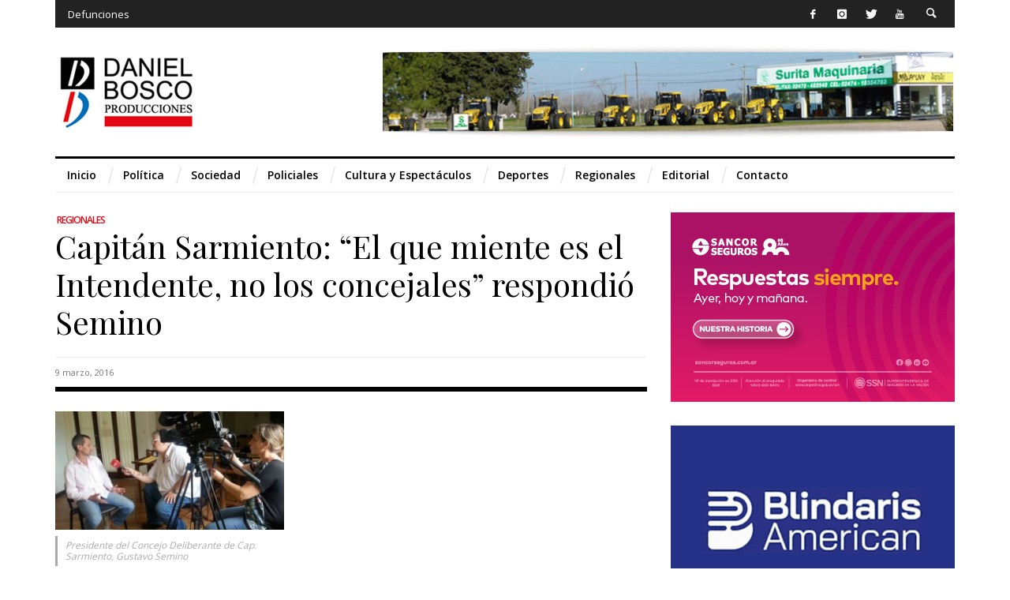

--- FILE ---
content_type: text/html; charset=UTF-8
request_url: https://boscoproducciones.com.ar/capitan-sarmiento-el-que-miente-es-el-intendente-no-los-concejales-respondio-semino/
body_size: 18534
content:
<!DOCTYPE html>
<!--[if IE 9]>         <html class="no-js lt-ie10"  lang="es"> <![endif]-->
<!--[if gt IE 9]><!--> <html class="no-js"  lang="es"> <!--<![endif]-->
	<head>
		<meta charset="UTF-8">
		
		<!-- WP Header -->
		<title>Capitán Sarmiento: “El que miente es el Intendente, no los concejales” respondió Semino &#8211; BOSCO PRODUCCIONES</title>
                        <script>
                            /* You can add more configuration options to webfontloader by previously defining the WebFontConfig with your options */
                            if ( typeof WebFontConfig === "undefined" ) {
                                WebFontConfig = new Object();
                            }
                            WebFontConfig['google'] = {families: ['Playfair+Display:400', 'Open+Sans:600,400']};

                            (function() {
                                var wf = document.createElement( 'script' );
                                wf.src = 'https://ajax.googleapis.com/ajax/libs/webfont/1.5.3/webfont.js';
                                wf.type = 'text/javascript';
                                wf.async = 'true';
                                var s = document.getElementsByTagName( 'script' )[0];
                                s.parentNode.insertBefore( wf, s );
                            })();
                        </script>
                        <meta name='robots' content='max-image-preview:large' />
<link rel='dns-prefetch' href='//ajax.googleapis.com' />
<link rel="alternate" type="application/rss+xml" title="BOSCO PRODUCCIONES &raquo; Feed" href="https://boscoproducciones.com.ar/feed/" />
<link rel="alternate" type="application/rss+xml" title="BOSCO PRODUCCIONES &raquo; Feed de los comentarios" href="https://boscoproducciones.com.ar/comments/feed/" />
<link rel="alternate" type="application/rss+xml" title="BOSCO PRODUCCIONES &raquo; Comentario Capitán Sarmiento: “El que miente es el Intendente, no los concejales” respondió Semino del feed" href="https://boscoproducciones.com.ar/capitan-sarmiento-el-que-miente-es-el-intendente-no-los-concejales-respondio-semino/feed/" />
<script type="text/javascript">
window._wpemojiSettings = {"baseUrl":"https:\/\/s.w.org\/images\/core\/emoji\/14.0.0\/72x72\/","ext":".png","svgUrl":"https:\/\/s.w.org\/images\/core\/emoji\/14.0.0\/svg\/","svgExt":".svg","source":{"concatemoji":"https:\/\/boscoproducciones.com.ar\/wp-includes\/js\/wp-emoji-release.min.js"}};
/*! This file is auto-generated */
!function(e,a,t){var n,r,o,i=a.createElement("canvas"),p=i.getContext&&i.getContext("2d");function s(e,t){var a=String.fromCharCode,e=(p.clearRect(0,0,i.width,i.height),p.fillText(a.apply(this,e),0,0),i.toDataURL());return p.clearRect(0,0,i.width,i.height),p.fillText(a.apply(this,t),0,0),e===i.toDataURL()}function c(e){var t=a.createElement("script");t.src=e,t.defer=t.type="text/javascript",a.getElementsByTagName("head")[0].appendChild(t)}for(o=Array("flag","emoji"),t.supports={everything:!0,everythingExceptFlag:!0},r=0;r<o.length;r++)t.supports[o[r]]=function(e){if(p&&p.fillText)switch(p.textBaseline="top",p.font="600 32px Arial",e){case"flag":return s([127987,65039,8205,9895,65039],[127987,65039,8203,9895,65039])?!1:!s([55356,56826,55356,56819],[55356,56826,8203,55356,56819])&&!s([55356,57332,56128,56423,56128,56418,56128,56421,56128,56430,56128,56423,56128,56447],[55356,57332,8203,56128,56423,8203,56128,56418,8203,56128,56421,8203,56128,56430,8203,56128,56423,8203,56128,56447]);case"emoji":return!s([129777,127995,8205,129778,127999],[129777,127995,8203,129778,127999])}return!1}(o[r]),t.supports.everything=t.supports.everything&&t.supports[o[r]],"flag"!==o[r]&&(t.supports.everythingExceptFlag=t.supports.everythingExceptFlag&&t.supports[o[r]]);t.supports.everythingExceptFlag=t.supports.everythingExceptFlag&&!t.supports.flag,t.DOMReady=!1,t.readyCallback=function(){t.DOMReady=!0},t.supports.everything||(n=function(){t.readyCallback()},a.addEventListener?(a.addEventListener("DOMContentLoaded",n,!1),e.addEventListener("load",n,!1)):(e.attachEvent("onload",n),a.attachEvent("onreadystatechange",function(){"complete"===a.readyState&&t.readyCallback()})),(e=t.source||{}).concatemoji?c(e.concatemoji):e.wpemoji&&e.twemoji&&(c(e.twemoji),c(e.wpemoji)))}(window,document,window._wpemojiSettings);
</script>
<style type="text/css">
img.wp-smiley,
img.emoji {
	display: inline !important;
	border: none !important;
	box-shadow: none !important;
	height: 1em !important;
	width: 1em !important;
	margin: 0 0.07em !important;
	vertical-align: -0.1em !important;
	background: none !important;
	padding: 0 !important;
}
</style>
	<link rel='stylesheet' id='jquery.prettyphoto-css' href='https://boscoproducciones.com.ar/wp-content/plugins/wp-video-lightbox/css/prettyPhoto.css' type='text/css' media='all' />
<link rel='stylesheet' id='video-lightbox-css' href='https://boscoproducciones.com.ar/wp-content/plugins/wp-video-lightbox/wp-video-lightbox.css' type='text/css' media='all' />
<link rel='stylesheet' id='wp-block-library-css' href='https://boscoproducciones.com.ar/wp-includes/css/dist/block-library/style.min.css' type='text/css' media='all' />
<link rel='stylesheet' id='classic-theme-styles-css' href='https://boscoproducciones.com.ar/wp-includes/css/classic-themes.min.css' type='text/css' media='all' />
<style id='global-styles-inline-css' type='text/css'>
body{--wp--preset--color--black: #000000;--wp--preset--color--cyan-bluish-gray: #abb8c3;--wp--preset--color--white: #ffffff;--wp--preset--color--pale-pink: #f78da7;--wp--preset--color--vivid-red: #cf2e2e;--wp--preset--color--luminous-vivid-orange: #ff6900;--wp--preset--color--luminous-vivid-amber: #fcb900;--wp--preset--color--light-green-cyan: #7bdcb5;--wp--preset--color--vivid-green-cyan: #00d084;--wp--preset--color--pale-cyan-blue: #8ed1fc;--wp--preset--color--vivid-cyan-blue: #0693e3;--wp--preset--color--vivid-purple: #9b51e0;--wp--preset--gradient--vivid-cyan-blue-to-vivid-purple: linear-gradient(135deg,rgba(6,147,227,1) 0%,rgb(155,81,224) 100%);--wp--preset--gradient--light-green-cyan-to-vivid-green-cyan: linear-gradient(135deg,rgb(122,220,180) 0%,rgb(0,208,130) 100%);--wp--preset--gradient--luminous-vivid-amber-to-luminous-vivid-orange: linear-gradient(135deg,rgba(252,185,0,1) 0%,rgba(255,105,0,1) 100%);--wp--preset--gradient--luminous-vivid-orange-to-vivid-red: linear-gradient(135deg,rgba(255,105,0,1) 0%,rgb(207,46,46) 100%);--wp--preset--gradient--very-light-gray-to-cyan-bluish-gray: linear-gradient(135deg,rgb(238,238,238) 0%,rgb(169,184,195) 100%);--wp--preset--gradient--cool-to-warm-spectrum: linear-gradient(135deg,rgb(74,234,220) 0%,rgb(151,120,209) 20%,rgb(207,42,186) 40%,rgb(238,44,130) 60%,rgb(251,105,98) 80%,rgb(254,248,76) 100%);--wp--preset--gradient--blush-light-purple: linear-gradient(135deg,rgb(255,206,236) 0%,rgb(152,150,240) 100%);--wp--preset--gradient--blush-bordeaux: linear-gradient(135deg,rgb(254,205,165) 0%,rgb(254,45,45) 50%,rgb(107,0,62) 100%);--wp--preset--gradient--luminous-dusk: linear-gradient(135deg,rgb(255,203,112) 0%,rgb(199,81,192) 50%,rgb(65,88,208) 100%);--wp--preset--gradient--pale-ocean: linear-gradient(135deg,rgb(255,245,203) 0%,rgb(182,227,212) 50%,rgb(51,167,181) 100%);--wp--preset--gradient--electric-grass: linear-gradient(135deg,rgb(202,248,128) 0%,rgb(113,206,126) 100%);--wp--preset--gradient--midnight: linear-gradient(135deg,rgb(2,3,129) 0%,rgb(40,116,252) 100%);--wp--preset--duotone--dark-grayscale: url('#wp-duotone-dark-grayscale');--wp--preset--duotone--grayscale: url('#wp-duotone-grayscale');--wp--preset--duotone--purple-yellow: url('#wp-duotone-purple-yellow');--wp--preset--duotone--blue-red: url('#wp-duotone-blue-red');--wp--preset--duotone--midnight: url('#wp-duotone-midnight');--wp--preset--duotone--magenta-yellow: url('#wp-duotone-magenta-yellow');--wp--preset--duotone--purple-green: url('#wp-duotone-purple-green');--wp--preset--duotone--blue-orange: url('#wp-duotone-blue-orange');--wp--preset--font-size--small: 13px;--wp--preset--font-size--medium: 20px;--wp--preset--font-size--large: 36px;--wp--preset--font-size--x-large: 42px;--wp--preset--spacing--20: 0.44rem;--wp--preset--spacing--30: 0.67rem;--wp--preset--spacing--40: 1rem;--wp--preset--spacing--50: 1.5rem;--wp--preset--spacing--60: 2.25rem;--wp--preset--spacing--70: 3.38rem;--wp--preset--spacing--80: 5.06rem;}:where(.is-layout-flex){gap: 0.5em;}body .is-layout-flow > .alignleft{float: left;margin-inline-start: 0;margin-inline-end: 2em;}body .is-layout-flow > .alignright{float: right;margin-inline-start: 2em;margin-inline-end: 0;}body .is-layout-flow > .aligncenter{margin-left: auto !important;margin-right: auto !important;}body .is-layout-constrained > .alignleft{float: left;margin-inline-start: 0;margin-inline-end: 2em;}body .is-layout-constrained > .alignright{float: right;margin-inline-start: 2em;margin-inline-end: 0;}body .is-layout-constrained > .aligncenter{margin-left: auto !important;margin-right: auto !important;}body .is-layout-constrained > :where(:not(.alignleft):not(.alignright):not(.alignfull)){max-width: var(--wp--style--global--content-size);margin-left: auto !important;margin-right: auto !important;}body .is-layout-constrained > .alignwide{max-width: var(--wp--style--global--wide-size);}body .is-layout-flex{display: flex;}body .is-layout-flex{flex-wrap: wrap;align-items: center;}body .is-layout-flex > *{margin: 0;}:where(.wp-block-columns.is-layout-flex){gap: 2em;}.has-black-color{color: var(--wp--preset--color--black) !important;}.has-cyan-bluish-gray-color{color: var(--wp--preset--color--cyan-bluish-gray) !important;}.has-white-color{color: var(--wp--preset--color--white) !important;}.has-pale-pink-color{color: var(--wp--preset--color--pale-pink) !important;}.has-vivid-red-color{color: var(--wp--preset--color--vivid-red) !important;}.has-luminous-vivid-orange-color{color: var(--wp--preset--color--luminous-vivid-orange) !important;}.has-luminous-vivid-amber-color{color: var(--wp--preset--color--luminous-vivid-amber) !important;}.has-light-green-cyan-color{color: var(--wp--preset--color--light-green-cyan) !important;}.has-vivid-green-cyan-color{color: var(--wp--preset--color--vivid-green-cyan) !important;}.has-pale-cyan-blue-color{color: var(--wp--preset--color--pale-cyan-blue) !important;}.has-vivid-cyan-blue-color{color: var(--wp--preset--color--vivid-cyan-blue) !important;}.has-vivid-purple-color{color: var(--wp--preset--color--vivid-purple) !important;}.has-black-background-color{background-color: var(--wp--preset--color--black) !important;}.has-cyan-bluish-gray-background-color{background-color: var(--wp--preset--color--cyan-bluish-gray) !important;}.has-white-background-color{background-color: var(--wp--preset--color--white) !important;}.has-pale-pink-background-color{background-color: var(--wp--preset--color--pale-pink) !important;}.has-vivid-red-background-color{background-color: var(--wp--preset--color--vivid-red) !important;}.has-luminous-vivid-orange-background-color{background-color: var(--wp--preset--color--luminous-vivid-orange) !important;}.has-luminous-vivid-amber-background-color{background-color: var(--wp--preset--color--luminous-vivid-amber) !important;}.has-light-green-cyan-background-color{background-color: var(--wp--preset--color--light-green-cyan) !important;}.has-vivid-green-cyan-background-color{background-color: var(--wp--preset--color--vivid-green-cyan) !important;}.has-pale-cyan-blue-background-color{background-color: var(--wp--preset--color--pale-cyan-blue) !important;}.has-vivid-cyan-blue-background-color{background-color: var(--wp--preset--color--vivid-cyan-blue) !important;}.has-vivid-purple-background-color{background-color: var(--wp--preset--color--vivid-purple) !important;}.has-black-border-color{border-color: var(--wp--preset--color--black) !important;}.has-cyan-bluish-gray-border-color{border-color: var(--wp--preset--color--cyan-bluish-gray) !important;}.has-white-border-color{border-color: var(--wp--preset--color--white) !important;}.has-pale-pink-border-color{border-color: var(--wp--preset--color--pale-pink) !important;}.has-vivid-red-border-color{border-color: var(--wp--preset--color--vivid-red) !important;}.has-luminous-vivid-orange-border-color{border-color: var(--wp--preset--color--luminous-vivid-orange) !important;}.has-luminous-vivid-amber-border-color{border-color: var(--wp--preset--color--luminous-vivid-amber) !important;}.has-light-green-cyan-border-color{border-color: var(--wp--preset--color--light-green-cyan) !important;}.has-vivid-green-cyan-border-color{border-color: var(--wp--preset--color--vivid-green-cyan) !important;}.has-pale-cyan-blue-border-color{border-color: var(--wp--preset--color--pale-cyan-blue) !important;}.has-vivid-cyan-blue-border-color{border-color: var(--wp--preset--color--vivid-cyan-blue) !important;}.has-vivid-purple-border-color{border-color: var(--wp--preset--color--vivid-purple) !important;}.has-vivid-cyan-blue-to-vivid-purple-gradient-background{background: var(--wp--preset--gradient--vivid-cyan-blue-to-vivid-purple) !important;}.has-light-green-cyan-to-vivid-green-cyan-gradient-background{background: var(--wp--preset--gradient--light-green-cyan-to-vivid-green-cyan) !important;}.has-luminous-vivid-amber-to-luminous-vivid-orange-gradient-background{background: var(--wp--preset--gradient--luminous-vivid-amber-to-luminous-vivid-orange) !important;}.has-luminous-vivid-orange-to-vivid-red-gradient-background{background: var(--wp--preset--gradient--luminous-vivid-orange-to-vivid-red) !important;}.has-very-light-gray-to-cyan-bluish-gray-gradient-background{background: var(--wp--preset--gradient--very-light-gray-to-cyan-bluish-gray) !important;}.has-cool-to-warm-spectrum-gradient-background{background: var(--wp--preset--gradient--cool-to-warm-spectrum) !important;}.has-blush-light-purple-gradient-background{background: var(--wp--preset--gradient--blush-light-purple) !important;}.has-blush-bordeaux-gradient-background{background: var(--wp--preset--gradient--blush-bordeaux) !important;}.has-luminous-dusk-gradient-background{background: var(--wp--preset--gradient--luminous-dusk) !important;}.has-pale-ocean-gradient-background{background: var(--wp--preset--gradient--pale-ocean) !important;}.has-electric-grass-gradient-background{background: var(--wp--preset--gradient--electric-grass) !important;}.has-midnight-gradient-background{background: var(--wp--preset--gradient--midnight) !important;}.has-small-font-size{font-size: var(--wp--preset--font-size--small) !important;}.has-medium-font-size{font-size: var(--wp--preset--font-size--medium) !important;}.has-large-font-size{font-size: var(--wp--preset--font-size--large) !important;}.has-x-large-font-size{font-size: var(--wp--preset--font-size--x-large) !important;}
.wp-block-navigation a:where(:not(.wp-element-button)){color: inherit;}
:where(.wp-block-columns.is-layout-flex){gap: 2em;}
.wp-block-pullquote{font-size: 1.5em;line-height: 1.6;}
</style>
<link rel='stylesheet' id='advanced-popups-css' href='https://boscoproducciones.com.ar/wp-content/plugins/advanced-popups/public/css/advanced-popups-public.css' type='text/css' media='all' />
<link rel='stylesheet' id='contact-form-7-css' href='https://boscoproducciones.com.ar/wp-content/plugins/contact-form-7/includes/css/styles.css' type='text/css' media='all' />
<link rel='stylesheet' id='playerzbr-script-css' href='https://boscoproducciones.com.ar/wp-content/plugins/playerzbr/css/playerzbr.css' type='text/css' media='all' />
<link rel='stylesheet' id='vwcss-icon-entypo-css' href='https://boscoproducciones.com.ar/wp-content/themes/stella/components/font-icons/entypo/css/entypo.css' type='text/css' media='all' />
<link rel='stylesheet' id='vwcss-icon-social-css' href='https://boscoproducciones.com.ar/wp-content/themes/stella/components/font-icons/social-icons/css/zocial.css' type='text/css' media='all' />
<link rel='stylesheet' id='vwcss-bootstrap-css' href='https://boscoproducciones.com.ar/wp-content/themes/stella/css/bootstrap.css' type='text/css' media='all' />
<link rel='stylesheet' id='vwcss-mmenu-css' href='https://boscoproducciones.com.ar/wp-content/themes/stella/js/jquery-mmenu/css/jquery.mmenu.custom.css' type='text/css' media='all' />
<link rel='stylesheet' id='vwcss-theme-root-css' href='https://boscoproducciones.com.ar/wp-content/themes/stella/style.css' type='text/css' media='all' />
<link rel='stylesheet' id='vwcss-theme-css' href='https://boscoproducciones.com.ar/wp-content/themes/stella-child/style.css' type='text/css' media='all' />
<script type='text/javascript' src='https://ajax.googleapis.com/ajax/libs/jquery/1.11.2/jquery.min.js' id='jquery-js'></script>
<script type='text/javascript' src='https://boscoproducciones.com.ar/wp-content/plugins/wp-video-lightbox/js/jquery.prettyPhoto.js' id='jquery.prettyphoto-js'></script>
<script type='text/javascript' id='video-lightbox-js-extra'>
/* <![CDATA[ */
var vlpp_vars = {"prettyPhoto_rel":"wp-video-lightbox","animation_speed":"fast","slideshow":"5000","autoplay_slideshow":"true","opacity":"0.80","show_title":"true","allow_resize":"true","allow_expand":"true","default_width":"640","default_height":"480","counter_separator_label":"\/","theme":"pp_default","horizontal_padding":"20","hideflash":"false","wmode":"opaque","autoplay":"true","modal":"false","deeplinking":"false","overlay_gallery":"true","overlay_gallery_max":"30","keyboard_shortcuts":"true","ie6_fallback":"true"};
/* ]]> */
</script>
<script type='text/javascript' src='https://boscoproducciones.com.ar/wp-content/plugins/wp-video-lightbox/js/video-lightbox.js' id='video-lightbox-js'></script>
<script type='text/javascript' src='https://boscoproducciones.com.ar/wp-content/plugins/advanced-popups/public/js/advanced-popups-public.js' id='advanced-popups-js'></script>
<script type='text/javascript' src='https://boscoproducciones.com.ar/wp-content/plugins/playerzbr/js/playerzbr.js' id='playerzbr-script-js'></script>
<script type='text/javascript' id='vwjs-post-views-js-extra'>
/* <![CDATA[ */
var vw_post_views = {"ajaxurl":"https:\/\/boscoproducciones.com.ar\/wp-admin\/admin-ajax.php","post_id":"6314"};
/* ]]> */
</script>
<script type='text/javascript' src='https://boscoproducciones.com.ar/wp-content/themes/stella/inc/post-views/post-views-ajax.js' id='vwjs-post-views-js'></script>
<link rel="https://api.w.org/" href="https://boscoproducciones.com.ar/wp-json/" /><link rel="alternate" type="application/json" href="https://boscoproducciones.com.ar/wp-json/wp/v2/posts/6314" /><link rel="EditURI" type="application/rsd+xml" title="RSD" href="https://boscoproducciones.com.ar/xmlrpc.php?rsd" />
<link rel="wlwmanifest" type="application/wlwmanifest+xml" href="https://boscoproducciones.com.ar/wp-includes/wlwmanifest.xml" />
<meta name="generator" content="WordPress 6.1.9" />
<link rel="canonical" href="https://boscoproducciones.com.ar/capitan-sarmiento-el-que-miente-es-el-intendente-no-los-concejales-respondio-semino/" />
<link rel='shortlink' href='https://boscoproducciones.com.ar/?p=6314' />
<link rel="alternate" type="application/json+oembed" href="https://boscoproducciones.com.ar/wp-json/oembed/1.0/embed?url=https%3A%2F%2Fboscoproducciones.com.ar%2Fcapitan-sarmiento-el-que-miente-es-el-intendente-no-los-concejales-respondio-semino%2F" />
<link rel="alternate" type="text/xml+oembed" href="https://boscoproducciones.com.ar/wp-json/oembed/1.0/embed?url=https%3A%2F%2Fboscoproducciones.com.ar%2Fcapitan-sarmiento-el-que-miente-es-el-intendente-no-los-concejales-respondio-semino%2F&#038;format=xml" />
		<link rel="preload" href="https://boscoproducciones.com.ar/wp-content/plugins/advanced-popups/fonts/advanced-popups-icons.woff" as="font" type="font/woff" crossorigin>
		
		<!-- GA Google Analytics @ https://m0n.co/ga -->
		<script type="text/javascript">
			var _gaq = _gaq || [];
			_gaq.push(['_setAccount', 'UA-69654305-1']);
			_gaq.push(['_trackPageview']);
			(function() {
				var ga = document.createElement('script'); ga.type = 'text/javascript'; ga.async = true;
				ga.src = ('https:' == document.location.protocol ? 'https://ssl' : 'http://www') + '.google-analytics.com/ga.js';
				var s = document.getElementsByTagName('script')[0]; s.parentNode.insertBefore(ga, s);
			})();
		</script>

	<script>
            WP_VIDEO_LIGHTBOX_VERSION="1.9.10";
            WP_VID_LIGHTBOX_URL="https://boscoproducciones.com.ar/wp-content/plugins/wp-video-lightbox";
                        function wpvl_paramReplace(name, string, value) {
                // Find the param with regex
                // Grab the first character in the returned string (should be ? or &)
                // Replace our href string with our new value, passing on the name and delimeter

                var re = new RegExp("[\?&]" + name + "=([^&#]*)");
                var matches = re.exec(string);
                var newString;

                if (matches === null) {
                    // if there are no params, append the parameter
                    newString = string + '?' + name + '=' + value;
                } else {
                    var delimeter = matches[0].charAt(0);
                    newString = string.replace(re, delimeter + name + "=" + value);
                }
                return newString;
            }
            </script>		<script>
			document.documentElement.className = document.documentElement.className.replace( 'no-js', 'js' );
		</script>
				<style>
			.no-js img.lazyload { display: none; }
			figure.wp-block-image img.lazyloading { min-width: 150px; }
							.lazyload, .lazyloading { opacity: 0; }
				.lazyloaded {
					opacity: 1;
					transition: opacity 400ms;
					transition-delay: 0ms;
				}
					</style>
		<!-- Site Meta From Theme -->
<link rel="profile" href="https://gmpg.org/xfn/11">

<link rel="pingback" href="https://boscoproducciones.com.ar/xmlrpc.php">

<meta name="description" content="Noticias del ámbito local de San Antonio de Areco">

<link href="//www.google-analytics.com" rel="dns-prefetch">

<meta http-equiv="X-UA-Compatible" content="IE=edge">

<meta name="viewport" content="width=device-width,initial-scale=1.0,user-scalable=yes">

<link rel="shortcut icon" href="https://boscoproducciones.com.ar/wp-content/uploads/2015/07/favicon.png">		




<!-- HTML5 shim and Respond.js IE8 support of HTML5 elements and media queries -->
<!--[if lt IE 9]>
	<script src="//cdnjs.cloudflare.com/ajax/libs/html5shiv/3.7/html5shiv.min.js"></script>
	<script src="//cdnjs.cloudflare.com/ajax/libs/respond.js/1.4.2/respond.min.js"></script>
<![endif]-->

<!-- End Site Meta From Theme -->		<!-- Facebook Integration -->

		<meta property="og:site_name" content="BOSCO PRODUCCIONES">

					<meta property="og:title" content="Capitán Sarmiento: “El que miente es el Intendente, no los concejales” respondió Semino">
			<meta property="og:description" content="CSHoy24 realizó una nota en el recinto del Honorable Concejo Deliberante con su presidente Gustavo Semino, que hizo referencia a">
			<meta property="og:url" content="https://boscoproducciones.com.ar/capitan-sarmiento-el-que-miente-es-el-intendente-no-los-concejales-respondio-semino/"/>
						<meta property="og:image" content="https://boscoproducciones.com.ar/wp-content/uploads/2016/03/gustavo-semino-640x330.jpg" />
						
		
		<!-- End Facebook Integration -->
		<link rel="icon" href="https://boscoproducciones.com.ar/wp-content/uploads/2021/01/cropped-bosco_producciones_web-32x32.jpg" sizes="32x32" />
<link rel="icon" href="https://boscoproducciones.com.ar/wp-content/uploads/2021/01/cropped-bosco_producciones_web-192x192.jpg" sizes="192x192" />
<link rel="apple-touch-icon" href="https://boscoproducciones.com.ar/wp-content/uploads/2021/01/cropped-bosco_producciones_web-180x180.jpg" />
<meta name="msapplication-TileImage" content="https://boscoproducciones.com.ar/wp-content/uploads/2021/01/cropped-bosco_producciones_web-270x270.jpg" />
		<style id="vw-custom-font" type="text/css">
						
					</style>
			<!-- Theme's Custom CSS -->
	<style type="text/css">
		/* Fix admin bar */
		.admin-bar .mm-page { padding-top: 32px !important; }
		@media screen and ( max-width: 782px ) {
			.admin-bar .mm-page { padding-top: 46px !important; }
		}

		html { margin-top: 0px !important; }
		* html body { margin-top: 0px !important; }
		@media screen and ( max-width: 782px ) {
			html { margin-top: 0px !important; }
			* html body { margin-top: 0px !important; }
		}
		/* End */
		
		a, a:hover, a:focus,
		.vw-page-subtitle,
		.vw-post-style-classic .vw-post-box-title a:hover,
		.vw-post-likes-count.vw-post-liked .vw-icon,
		.vw-menu-location-bottom .main-menu-link:hover,
		.vw-accordion-header.ui-accordion-header-active span,
		.vw-404-text,
		#wp-calendar thead,
		.vw-accordion .ui-state-hover span,
		.vw-breadcrumb a:hover,
		h1 em, h2 em, h3 em, h4 em, h5 em, h6 em,
		.vw-post-share-big-number .vw-number,
		.vw-post-categories a {
			color: #e40613;
		}

		.vw-site-social-profile-icon:hover,
		.vw-post-style-box:hover,
		.vw-post-box:hover .vw-post-format-icon i,
		.vw-gallery-direction-button:hover,
		.widget_tag_cloud .tagcloud a:hover,
		.vw-page-navigation-pagination .page-numbers:hover,
		.vw-page-navigation-pagination .page-numbers.current,
		#wp-calendar tbody td:hover,
		.vw-widget-category-post-count,
		.vwspc-section-full-page-link:hover .vw-button,
		
		.vw-tag-links a,
		.vw-hamburger-icon:hover,
		.pace .pace-progress,
		.vw-review-score-percentage .vw-review-item-score, .vw-review-score-points .vw-review-item-score,
		.vw-pricing-featured .vw-pricing-title,
		.vw-menu-location-top .menu-item-depth-0:after,
		.no-touch input[type=button]:hover, .no-touch input[type=submit]:hover, .no-touch button:hover, .no-touch .vw-button:hover, .no-touch .woocommerce a.button:hover, .no-touch .woocommerce button.button:hover, .no-touch .woocommerce input.button:hover, .no-touch .woocommerce #respond input#submit:hover,
		/*.vw-page-content .vw-page-title-box .vw-label,*/
		.vw-quote-icon,
		.vw-dropcap-circle, .vw-dropcap-box,
		.vw-accordion .ui-icon:before,
		.no-touch .vw-swiper-arrow-left:hover, .no-touch .vw-swiper-arrow-right:hover,
		.vw-previous-link-page:hover, .vw-next-link-page:hover,
		.vw-review__item-score,
		.vw-instant-search-buton:hover,
		.vw-scroll-to-top,
		.vw-post-box .vw-post-format-icon,
		.vw-review-summary,
		.vw-button-accent,
		.vw-post-share-count,
		.mfp-arrow,
		.mfp-close,
		.mfp-arrow:hover, .no-touch .mfp-arrow:hover,
		.mfp-close:hover, .no-touch .mfp-close:hover
		{
			background-color: #e40613;
		}

		.vw-about-author-section .vw-author-name,
		.vw-post-meta-large .vw-date-box,
		#wp-calendar caption,
		.vw-widget-feedburner-text,
		.vw-login-title,
		.widget_search label,
		.vw-author-socials .vw-icon-social:hover,
		.vw-tabs.vw-style-top-tab .vw-tab-titles,
		.vw-fixed-tab .vw-fixed-tab-title:hover, .vw-fixed-tab .vw-fixed-tab-title.is-active
		{
			border-color: #e40613;
		}

		.vw-tabs.vw-style-top-tab .vw-tab-title.active {
			background-color: #e40613;
			border-color: #e40613;
		}

		/* Header font */
		input[type=button], input[type=submit], button, .vw-button,
		.woocommerce a.button, .woocommerce button.button, .woocommerce input.button, .woocommerce #respond input#submit,
		.vw-header-font-family,
		/*.vw-pricing-price,*/
		.vw-quote, blockquote,
		.vw-copyright,
		.vw-mega-menu-type-links-4-cols .menu-item-depth-1 > .menu-link,
		.vw-post-box--medium-2 .vw-post-box__read-more,
		.vw-content-slider .vw-swiper-arrow-nav .vw-swiper-arrow-left, .vw-content-slider .vw-swiper-arrow-nav .vw-swiper-arrow-right,

		.woocommerce td.product-name > a {
			font-family: Playfair Display;
		}

		/*NEW */
		/* rhombus */
		.vw-page-navigation-pagination .page-numbers.current,
		.vw-page-navigation-pagination .page-numbers:hover,
		.vw-post-box--medium-2 .vw-post-box__read-more:hover
		{
			background-color: #e40613;
		}

		.vw-page-navigation-pagination .page-numbers.current:before,
		.vw-page-navigation-pagination .page-numbers:hover:before,
		.vw-post-box--medium-2 .vw-post-box__read-more:hover:before {
			border-right-color: #e40613;
		}
		.vw-page-navigation-pagination .page-numbers.current:after,
		.vw-page-navigation-pagination .page-numbers:hover:after,
		.vw-post-box--medium-2 .vw-post-box__read-more:hover:after {
			border-left-color: #e40613;
		}

		/* Body font */
		.vw-breaking-news-link {
			font-family: Open Sans;
		}

		.vw-page-title-section--has-background .vw-page-title-section__inner {
			min-height: 500px;
		}

		
		/* bbPress */
		
		
		/* Custom Styles */
		.adrotate{
    margin-top:-25px;
}

.vw-post-box__footer{
    display: none;
}

.vw-post-box__meta{
    display: none;
}

.vw-button-accent{
    display: none;
}

.vw-fixed-tab .vw-fixed-tab-title{
    color:#636363;
}

.wp-image-26440{
    width:360px;
    height:250px;
}

.wp-image-34562{
    margin-top:-20px;
    margin-bottom:-20px;
}

.whatsapp{
    margin-top:-15px;
}

a img.wp-image-33504{
    margin-top:-50px;
    margin-bottom:-20px;
    
}
.wp-image-35835{
    margin-top:-55px;
    margin-bottom:-45px;
}

.wp-image-35237 a{
    margin-top:0px;
    margin-bottom:-20px;
}

.vw-post-box__title a{
    text-decoration-line: none;
}

.wp-image-35227 .toyota{
    margin-left: auto;
    margin-right: auto;
}

.banners a{
    padding-top:-10px;
}

.vwspc-section-sidebar{
    padding-top: 0px;
}

.vw-post-share-count, .vw-post-share-count:hover{
     display: none; 
}

.whatsapp{
     margin-top:-15px;
}	</style>
	<!-- End Theme's Custom CSS -->
	<style type="text/css" title="dynamic-css" class="options-output">.vw-site-header__inner{padding-top:0;padding-bottom:0;}h1, h2, h3, h4, h5, h6, .vw-header-font,#wp-calendar caption,.vw-accordion-header-text,.vw-review-item-title,.vw-previous-link-page, .vw-next-link-page,#bbpress-forums .bbp-topic-title .bbp-topic-permalink, #bbpress-forums .bbp-forum-info .bbp-forum-title,#bbpress-forums #bbp-user-wrapper h2.entry-title,.widget.widget_display_topics li .bbp-forum-title, .widget.widget_display_replies li .bbp-forum-title{font-family:"Playfair Display";text-transform:initial;letter-spacing:0px;font-weight:400;font-style:normal;color:#000000;opacity: 1;visibility: visible;-webkit-transition: opacity 0.24s ease-in-out;-moz-transition: opacity 0.24s ease-in-out;transition: opacity 0.24s ease-in-out;}.wf-loading h1, h2, h3, h4, h5, h6, .vw-header-font,.wf-loading #wp-calendar caption,.wf-loading .vw-accordion-header-text,.wf-loading .vw-review-item-title,.wf-loading .vw-previous-link-page, .vw-next-link-page,.wf-loading #bbpress-forums .bbp-topic-title .bbp-topic-permalink, #bbpress-forums .bbp-forum-info .bbp-forum-title,.wf-loading #bbpress-forums #bbp-user-wrapper h2.entry-title,.wf-loading .widget.widget_display_topics li .bbp-forum-title, .widget.widget_display_replies li .bbp-forum-title,{opacity: 0;}.ie.wf-loading h1, h2, h3, h4, h5, h6, .vw-header-font,.ie.wf-loading #wp-calendar caption,.ie.wf-loading .vw-accordion-header-text,.ie.wf-loading .vw-review-item-title,.ie.wf-loading .vw-previous-link-page, .vw-next-link-page,.ie.wf-loading #bbpress-forums .bbp-topic-title .bbp-topic-permalink, #bbpress-forums .bbp-forum-info .bbp-forum-title,.ie.wf-loading #bbpress-forums #bbp-user-wrapper h2.entry-title,.ie.wf-loading .widget.widget_display_topics li .bbp-forum-title, .widget.widget_display_replies li .bbp-forum-title,{visibility: hidden;}.vw-menu-location-main{font-family:"Open Sans";text-transform:none;letter-spacing:0px;font-weight:600;font-style:normal;font-size:14px;opacity: 1;visibility: visible;-webkit-transition: opacity 0.24s ease-in-out;-moz-transition: opacity 0.24s ease-in-out;transition: opacity 0.24s ease-in-out;}.wf-loading .vw-menu-location-main,{opacity: 0;}.ie.wf-loading .vw-menu-location-main,{visibility: hidden;}body,cite{font-family:"Open Sans";font-weight:400;font-style:normal;color:#626262;font-size:14px;opacity: 1;visibility: visible;-webkit-transition: opacity 0.24s ease-in-out;-moz-transition: opacity 0.24s ease-in-out;transition: opacity 0.24s ease-in-out;}.wf-loading body,.wf-loading cite,{opacity: 0;}.ie.wf-loading body,.ie.wf-loading cite,{visibility: hidden;}.vw-logo__link{margin-top:30px;margin-right:0;margin-bottom:30px;margin-left:0;}.vw-site-header,.vw-site-header-background{background-color:#ffffff;}.vw-site-wrapper,.vw-page-navigation-pagination{background-color:#ffffff;}.vw-top-bar__inner{background:#222222;}.vw-menu-location-top .sub-menu{background:#ffffff;}.vw-menu-location-top .sub-menu-link{color:#111111;}.vw-menu-location-top .sub-menu-link:hover{color:#888888;}.vw-menu-location-top .sub-menu-link:hover{background:#f5f5f5;}.vw-menu-main-inner{background:#ffffff;}.vw-menu-location-main .main-menu-link{color:#000000;}.vw-menu-location-main .main-menu-link:hover{color:#f03e3e;}.vw-menu-location-main .sub-menu{background:#ffffff;}.vw-menu-location-main .sub-menu-link{color:#111111;}.vw-menu-location-main .sub-menu-link:hover{color:#888888;}.vw-menu-location-main .sub-menu-link:hover{background:#f5f5f5;}.vw-site-footer{background-color:#222222;}.vw-site-footer-sidebars h1,.vw-site-footer-sidebars h2,.vw-site-footer-sidebars h3,.vw-site-footer-sidebars h4,.vw-site-footer-sidebars h5,.vw-site-footer-sidebars h6,.vw-site-footer-sidebars .widget-title,.vw-site-footer-sidebars .vw-widget-category-title,.vw-site-footer-sidebars .vw-social-counter-count{color:#ffffff;}.vw-site-footer-sidebars{color:#cecece;}.vw-bottom-bar{background:#111111;}.vw-bottom-bar{color:#4f4f4f;}</style>		<!-- End WP Header -->
	</head>
	<body data-ocssl='1' id="site-top" class="post-template-default single single-post postid-6314 single-format-video vw-blog-enable-masonry-layout vw-site-layout-full-width vw-post-layout-classic">

		<!-- Site Wrapper -->
		<div class="vw-site-wrapper">

			<!-- Top Bar -->
<div class="vw-top-bar vw-top-bar--menu-social">

	<div class="container">
		<div class="vw-top-bar__inner">

			<div class="vw-top-bar__placeholder vw-top-bar__placeholder--left">
				<!-- Top Menu -->
<nav class="vw-menu-top-wrapper">
<ul id="menu-sample-top-bottom-menu" class="vw-menu vw-menu-location-top vw-menu-type-text clearfix"><li class="nav-menu-item-898 main-menu-item  menu-item-even menu-item-depth-0 menu-item menu-item-type-post_type menu-item-object-page"><a href="https://boscoproducciones.com.ar/defunciones/" class="menu-link main-menu-link"><span>Defunciones</span></a></li>
</ul></nav>
<!-- End Top Menu -->			</div>
			
			<div class="vw-top-bar__placeholder vw-top-bar__placeholder--right">
				<span class="vw-site-social-profile"><a class="vw-site-social-profile-icon vw-site-social-facebook" href="https://www.facebook.com/DanielBoscoProd/" title="Facebook"><i class="vw-icon icon-social-facebook"></i></a><a class="vw-site-social-profile-icon vw-site-social-instagram" href="https://www.instagram.com/boscoproducciones" title="Instagram"><i class="vw-icon icon-social-instagram"></i></a><a class="vw-site-social-profile-icon vw-site-social-twitter" href="https://twitter.com/danielboscoprod" title="Twitter"><i class="vw-icon icon-social-twitter"></i></a><a class="vw-site-social-profile-icon vw-site-social-youtube" href="https://www.youtube.com/channel/UCl56jiXemgimL09ThCa3xCA" title="Youtube"><i class="vw-icon icon-social-youtube"></i></a></span>
							<a class="vw-instant-search-buton main-menu-link"><i class="vw-icon icon-entypo-search"></i></a>
					</div>

		</div>
	</div>

</div>
<!-- End Top Bar -->
			<!-- Site Header : Left Logo -->
<header class="vw-site-header vw-site-header--left-logo clearfix"  itemscope itemtype="http://schema.org/WPHeader" >
	<div class="container">
		<div class="vw-site-header__inner">
			
			<div class="vw-site-header__logo">
				
				<!-- Logo -->
<div class="vw-logo"  itemscope itemtype="http://schema.org/Organization" >
	
	<a class="vw-logo__link" href="https://boscoproducciones.com.ar"  itemprop="url" >
				
		
			
			<img   width="180" height="102" alt="BOSCO PRODUCCIONES"  itemprop="logo"  data-src="https://boscoproducciones.com.ar/wp-content/uploads/2015/07/logo_boscoproducciones.jpg" class="vw-logo__image vw-logo__image--1x lazyload" src="[data-uri]"><noscript><img class="vw-logo__image vw-logo__image--1x" src="https://boscoproducciones.com.ar/wp-content/uploads/2015/07/logo_boscoproducciones.jpg" width="180" height="102" alt="BOSCO PRODUCCIONES"  itemprop="logo" ></noscript>

		
					
	</a>

</div>
<!-- End Logo -->
				<div class="vw-mobile-nav-button">
					<span class="vw-mobile-nav-button__button">
						<span class="vw-hamburger-icon"><span></span></span>
					</span>
				</div>
				
			</div>

			<div class="vw-header-ads"  itemscope itemtype="http://schema.org/WPAdBlock" >

		<div class="vw-header-ads__placeholder vw-header-ads__placeholder--leader visible-md visible-lg vw-header-ads__placeholder--single visible-xs visible-sm visible-md visible-lg">
		<div class="bannerlogo"><a href="http://www.suritamaquinaria.com.ar" target="_blank"><img  alt="surita_maquinarias" width="732" height="124" data-src="https://boscoproducciones.com.ar/wp-content/uploads/2015/08/surita_maquinarias.gif" class="lazyload" src="[data-uri]" /><noscript><img src="https://boscoproducciones.com.ar/wp-content/uploads/2015/08/surita_maquinarias.gif" alt="surita_maquinarias" width="732" height="124"/></noscript></a></div>	</div>
	
	
</div>
		</div>
	</div>

	<!-- Main Menu -->
<nav id="vw-menu-main" class="vw-menu-main-wrapper"  itemscope itemtype="http://schema.org/SiteNavigationElement" >
	<div class="container">
		
		<div class="row">
			<div class="col-sm-12">
				<div class="vw-menu-main-inner">

					<ul id="menu-sample-main-menu" class="vw-menu vw-menu-location-main vw-menu-type-mega-post"><li class="nav-menu-item-38240 main-menu-item  menu-item-even menu-item-depth-0 menu-item menu-item-type-post_type menu-item-object-page menu-item-home vw-mega-menu-type-classic"><a  href="https://boscoproducciones.com.ar/" class="menu-link main-menu-link"  itemprop="url"  ><span>Inicio</span></a></li>
<li class="nav-menu-item-713 main-menu-item  menu-item-even menu-item-depth-0 menu-item menu-item-type-taxonomy menu-item-object-category menu-item-has-children vw-mega-menu-type-classic vw-cat-id-3"><a  href="https://boscoproducciones.com.ar/category/politica/" class="menu-link main-menu-link"  itemprop="url"  ><span>Política</span></a><div class="sub-menu-wrapper">
<ul class="sub-menu menu-odd  menu-depth-1">
	<li class="nav-menu-item-3047 sub-menu-item  menu-item-odd menu-item-depth-1 menu-item menu-item-type-taxonomy menu-item-object-category"><a  href="https://boscoproducciones.com.ar/category/elecciones/" class="menu-link sub-menu-link"  itemprop="url"  ><span>Elecciones</span></a></li>
</ul>
</div>
</li>
<li class="nav-menu-item-709 main-menu-item  menu-item-even menu-item-depth-0 menu-item menu-item-type-taxonomy menu-item-object-category vw-mega-menu-type-classic vw-cat-id-2"><a  href="https://boscoproducciones.com.ar/category/sociedad/" class="menu-link main-menu-link"  itemprop="url"  ><span>Sociedad</span></a></li>
<li class="nav-menu-item-1871 main-menu-item  menu-item-even menu-item-depth-0 menu-item menu-item-type-taxonomy menu-item-object-category vw-mega-menu-type-classic vw-cat-id-29"><a  href="https://boscoproducciones.com.ar/category/policiales/" class="menu-link main-menu-link"  itemprop="url"  ><span>Policiales</span></a></li>
<li class="nav-menu-item-712 main-menu-item  menu-item-even menu-item-depth-0 menu-item menu-item-type-taxonomy menu-item-object-category vw-mega-menu-type-classic vw-cat-id-4"><a  href="https://boscoproducciones.com.ar/category/cultura-y-espectaculos/" class="menu-link main-menu-link"  itemprop="url"  ><span>Cultura y Espectáculos</span></a></li>
<li class="nav-menu-item-710 main-menu-item  menu-item-even menu-item-depth-0 menu-item menu-item-type-taxonomy menu-item-object-category vw-mega-menu-type-classic vw-cat-id-5"><a  href="https://boscoproducciones.com.ar/category/deportes/" class="menu-link main-menu-link"  itemprop="url"  ><span>Deportes</span></a></li>
<li class="nav-menu-item-1383 main-menu-item  menu-item-even menu-item-depth-0 menu-item menu-item-type-taxonomy menu-item-object-category current-post-ancestor current-menu-parent current-post-parent vw-mega-menu-type-classic vw-cat-id-27"><a  href="https://boscoproducciones.com.ar/category/regionales/" class="menu-link main-menu-link"  itemprop="url"  ><span>Regionales</span></a></li>
<li class="nav-menu-item-1606 main-menu-item  menu-item-even menu-item-depth-0 menu-item menu-item-type-taxonomy menu-item-object-category vw-mega-menu-type-classic vw-cat-id-6"><a  href="https://boscoproducciones.com.ar/category/editorial/" class="menu-link main-menu-link"  itemprop="url"  ><span>Editorial</span></a></li>
<li class="nav-menu-item-550 main-menu-item  menu-item-even menu-item-depth-0 menu-item menu-item-type-post_type menu-item-object-page vw-mega-menu-type-classic"><a  href="https://boscoproducciones.com.ar/contacto/" class="menu-link main-menu-link"  itemprop="url"  ><span>Contacto</span></a></li>
 </ul>						
				</div>
			</div>
		</div>

	</div>
</nav>
<!-- End Main Menu -->	
	<!-- Mobile Menu -->
<nav class="vw-menu-mobile-wrapper">

	<ul id="menu-sample-main-menu-1" class="vw-menu-location-mobile"><li class="vw-mobile-additional-buttons">		<span class="vw-search-buton main-menu-item">
			<a class="vw-search-buton" href="https://boscoproducciones.com.ar/?s="><i class="vw-icon icon-entypo-search"></i></a>
		</span>
		</li><li class="nav-menu-item-38240 main-menu-item  menu-item-even menu-item-depth-0 menu-item menu-item-type-post_type menu-item-object-page menu-item-home"><a href="https://boscoproducciones.com.ar/" class="menu-link main-menu-link"><span>Inicio</span></a></li>
<li class="nav-menu-item-713 main-menu-item  menu-item-even menu-item-depth-0 menu-item menu-item-type-taxonomy menu-item-object-category menu-item-has-children"><a href="https://boscoproducciones.com.ar/category/politica/" class="menu-link main-menu-link"><span>Política</span></a>
<ul class="sub-menu menu-odd  menu-depth-1">
	<li class="nav-menu-item-3047 sub-menu-item  menu-item-odd menu-item-depth-1 menu-item menu-item-type-taxonomy menu-item-object-category"><a href="https://boscoproducciones.com.ar/category/elecciones/" class="menu-link sub-menu-link"><span>Elecciones</span></a></li>
</ul>
</li>
<li class="nav-menu-item-709 main-menu-item  menu-item-even menu-item-depth-0 menu-item menu-item-type-taxonomy menu-item-object-category"><a href="https://boscoproducciones.com.ar/category/sociedad/" class="menu-link main-menu-link"><span>Sociedad</span></a></li>
<li class="nav-menu-item-1871 main-menu-item  menu-item-even menu-item-depth-0 menu-item menu-item-type-taxonomy menu-item-object-category"><a href="https://boscoproducciones.com.ar/category/policiales/" class="menu-link main-menu-link"><span>Policiales</span></a></li>
<li class="nav-menu-item-712 main-menu-item  menu-item-even menu-item-depth-0 menu-item menu-item-type-taxonomy menu-item-object-category"><a href="https://boscoproducciones.com.ar/category/cultura-y-espectaculos/" class="menu-link main-menu-link"><span>Cultura y Espectáculos</span></a></li>
<li class="nav-menu-item-710 main-menu-item  menu-item-even menu-item-depth-0 menu-item menu-item-type-taxonomy menu-item-object-category"><a href="https://boscoproducciones.com.ar/category/deportes/" class="menu-link main-menu-link"><span>Deportes</span></a></li>
<li class="nav-menu-item-1383 main-menu-item  menu-item-even menu-item-depth-0 menu-item menu-item-type-taxonomy menu-item-object-category current-post-ancestor current-menu-parent current-post-parent"><a href="https://boscoproducciones.com.ar/category/regionales/" class="menu-link main-menu-link"><span>Regionales</span></a></li>
<li class="nav-menu-item-1606 main-menu-item  menu-item-even menu-item-depth-0 menu-item menu-item-type-taxonomy menu-item-object-category"><a href="https://boscoproducciones.com.ar/category/editorial/" class="menu-link main-menu-link"><span>Editorial</span></a></li>
<li class="nav-menu-item-550 main-menu-item  menu-item-even menu-item-depth-0 menu-item menu-item-type-post_type menu-item-object-page"><a href="https://boscoproducciones.com.ar/contacto/" class="menu-link main-menu-link"><span>Contacto</span></a></li>
</ul>
</nav>
<!-- End Mobile Menu -->	
	</header>
<!-- End Site Header : Left Logo -->
			

<div class="vw-page-wrapper clearfix vw-sidebar-position-right">
	<div class="container">
		<div class="row">

			<div class="vw-page-content" role="main" itemprop="articleBody">

				
					
											<article class="vw-main-post post-6314 post type-post status-publish format-video has-post-thumbnail hentry category-regionales post_format-post-format-video">

							<div class="vw-post-categories"><div><a class=" vw-category-link vw-cat-id-27" href="https://boscoproducciones.com.ar/category/regionales/" title="Ver todos los mensajes en Regionales" rel="category">Regionales</a></div></div>							
							<h1 class="entry-title">Capitán Sarmiento: “El que miente es el Intendente, no los concejales” respondió Semino</h1>
							
														
							
		<div itemprop='publisher' itemscope='itemscope' itemtype='https://schema.org/Organization'>
			<meta itemprop='name' content='BOSCO PRODUCCIONES'/>
			<meta itemprop='url' content='https://boscoproducciones.com.ar/capitan-sarmiento-el-que-miente-es-el-intendente-no-los-concejales-respondio-semino/'/>
			<div itemprop='logo' itemscope='itemscope' itemtype='https://schema.org/ImageObject'>
				<meta itemprop='url' content='https://boscoproducciones.com.ar/wp-content/uploads/2015/07/logo_boscoproducciones.jpg'/>
				<meta itemprop='width' content='180'/>
				<meta itemprop='height' content='102'/>
			</div>
		</div>

									<span class="author vcard hidden"><span class="fn">Facundo Torres</span></span>
							<span class="updated hidden">2016-03-09</span>
							
							<div class="vw-post-meta vw-post-meta-large">
	<div class="vw-post-meta-inner">

		<span class="vw-post-author"  itemprop="author"  itemscope itemtype="http://schema.org/Person" >


			
				<a class="vw-author-avatar" href="https://boscoproducciones.com.ar/author/ftorres/" title="Notas por Facundo Torres"><i class="vw-icon icon-entypo-user"></i></a>				<a class="author-name" href="https://boscoproducciones.com.ar/author/ftorres/" title="Ver todas las notas deFacundo Torres" rel="author"  itemprop="name" >Facundo Torres</a>

			
		</span>

		<span class="vw-post-meta-separator">/</span>
		<i class="vw-icon icon-entypo-clock"></i> <a href="https://boscoproducciones.com.ar/capitan-sarmiento-el-que-miente-es-el-intendente-no-los-concejales-respondio-semino/" class="vw-post-date updated" title="Permalink to Capitán Sarmiento: “El que miente es el Intendente, no los concejales” respondió Semino" rel="bookmark"><time  itemprop="datePublished"  datetime="2016-03-09T22:49:28-03:00">9 marzo, 2016</time></a>
		<span class="vw-post-meta-separator">/</span>		<a class="vw-post-meta-icon vw-post-comment-count" href="https://boscoproducciones.com.ar/capitan-sarmiento-el-que-miente-es-el-intendente-no-los-concejales-respondio-semino/#respond" title="Comentarios">
			<i class="vw-icon icon-entypo-comment"></i>
			0		</a>
		
		
			<span class="vw-post-meta-separator">/</span>			
			<span class="vw-post-meta-icon vw-post-view-count vw-post-views-id-6314" data-post-id="6314" title="Vistas"> <i class="vw-icon icon-entypo-eye"></i> <span class="vw-post-view-number">346</span></span>
		
	</div>

	<div class="vw-post-meta-icons">

				<a class="vw-post-share-count vw-post-meta-icon" href="#vw-post-shares-dialog" title="Compartir">
			<i class="vw-icon icon-entypo-share"></i> <span class="vw-post-share-number">0</span>
		</a>
		
	</div>
</div>							
							
								
																
							
							<div class="vw-post-content clearfix"><figure id="attachment_6315" aria-describedby="caption-attachment-6315" style="width: 290px" class="wp-caption alignnone"><a href="https://boscoproducciones.com.ar/wp-content/uploads/2016/03/gustavo-semino-640x330.jpg" rel="attachment wp-att-6315"><img decoding="async"   alt="Presidente del Concejo Deliberante de Cap. Sarmiento, Gustavo Semino" width="300" height="155" data-srcset="https://boscoproducciones.com.ar/wp-content/uploads/2016/03/gustavo-semino-640x330-300x155.jpg 300w, https://boscoproducciones.com.ar/wp-content/uploads/2016/03/gustavo-semino-640x330.jpg 640w"  data-src="https://boscoproducciones.com.ar/wp-content/uploads/2016/03/gustavo-semino-640x330-300x155.jpg" data-sizes="(max-width: 300px) 100vw, 300px" class="size-medium wp-image-6315 lazyload" src="[data-uri]" /><noscript><img decoding="async" class="size-medium wp-image-6315" src="https://boscoproducciones.com.ar/wp-content/uploads/2016/03/gustavo-semino-640x330-300x155.jpg" alt="Presidente del Concejo Deliberante de Cap. Sarmiento, Gustavo Semino" width="300" height="155" srcset="https://boscoproducciones.com.ar/wp-content/uploads/2016/03/gustavo-semino-640x330-300x155.jpg 300w, https://boscoproducciones.com.ar/wp-content/uploads/2016/03/gustavo-semino-640x330.jpg 640w" sizes="(max-width: 300px) 100vw, 300px" /></noscript></a><figcaption id="caption-attachment-6315" class="wp-caption-text">Presidente del Concejo Deliberante de Cap. Sarmiento, Gustavo Semino</figcaption></figure>
<p>CSHoy24 realizó una nota en el recinto del Honorable Concejo Deliberante con su presidente Gustavo Semino, que hizo referencia a la nota emitida ayer por este medio con el intendente Oscar Ostoich.</p>
<p>Estas fueron las declaraciones del Presidente del Concejo Deliberante de Capitán Sarmiento:</p>
<p><iframe width="1140" height="641"  frameborder="0" allowfullscreen data-src="https://www.youtube.com/embed/cUiKOLhl6KE?feature=oembed" class="lazyload" src="[data-uri]"></iframe></p>
</div>

							
							





							
							
							
						</article><!-- #post-## -->

					
					
					<div class="vw-post-navigation clearfix">
			<a class="vw-post-navigation-previous" href="https://boscoproducciones.com.ar/capitan-sarmiento-a-semino-el-puesto-le-queda-muy-grande-dijo-ostoich/">
		<div class="vw-post-navigation-content">
			<span class="vw-post-navigation-label">Nota Anterior</span>
			<h4 class="vw-post-navigation-title">
				Capitán Sarmiento: “A Semino el puesto le queda muy grande” dijo Ostoich			</h4>
		</div>
	</a>
		
			<a class="vw-post-navigation-next" href="https://boscoproducciones.com.ar/duranona-recibio-al-administrador-de-la-direccion-de-vialidad-y-al-subsecretario-de-infraestructura-basica-de-la-provincia-de-bs-as/">
		<div class="vw-post-navigation-content">
			<span class="vw-post-navigation-label">Siguiente Nota</span>
			<h4 class="vw-post-navigation-title">
				Durañona recibió al Administrador de la Dirección de Vialidad y al Subsecretario de Infraestructura Básica de la Provincia de Bs. As			</h4>
		</div>
	</a>
	</div><div class="vw-related-posts">
	<h3 class="vw-related-posts-title"><span>Notas Relacionadas</span></h3>

	
<div class="vw-loop vw-loop--small vw-loop--small-1 vw-loop--col-2">
	<div class="row">
		<div class="col-sm-12">

			<div class="vw-block-grid vw-block-grid-xs-1 vw-block-grid-sm-2">

									<div class="vw-block-grid-item">
						<div class="vw-post-box vw-post-box--small-left-thumbnail clearfix vw-post-format-standard"  itemscope itemtype="http://schema.org/Article" >
	
		<div itemprop='publisher' itemscope='itemscope' itemtype='https://schema.org/Organization'>
			<meta itemprop='name' content='BOSCO PRODUCCIONES'/>
			<meta itemprop='url' content='https://boscoproducciones.com.ar/fallecio-el-joven-gilense-de-14-anos-con-diagnostico-de-hantavirus/'/>
			<div itemprop='logo' itemscope='itemscope' itemtype='https://schema.org/ImageObject'>
				<meta itemprop='url' content='https://boscoproducciones.com.ar/wp-content/uploads/2015/07/logo_boscoproducciones.jpg'/>
				<meta itemprop='width' content='180'/>
				<meta itemprop='height' content='102'/>
			</div>
		</div>

			<meta itemprop="author" content="Lucia Idiart"/>
	<meta itemprop="datePublished" content="2026-01-03T20:49:24-03:00"/>
		<a class="vw-post-box__thumbnail" href="https://boscoproducciones.com.ar/fallecio-el-joven-gilense-de-14-anos-con-diagnostico-de-hantavirus/" rel="bookmark">
		<img width="85" height="85"   alt="" decoding="async" loading="lazy" data-srcset="https://boscoproducciones.com.ar/wp-content/uploads/2026/01/WhatsApp-Image-2026-01-03-at-8.44.36-PM-85x85.jpeg 85w, https://boscoproducciones.com.ar/wp-content/uploads/2026/01/WhatsApp-Image-2026-01-03-at-8.44.36-PM-150x150.jpeg 150w"  itemprop="image" data-src="https://boscoproducciones.com.ar/wp-content/uploads/2026/01/WhatsApp-Image-2026-01-03-at-8.44.36-PM-85x85.jpeg" data-sizes="(max-width: 85px) 100vw, 85px" class="attachment-vw_small_thumbnail size-vw_small_thumbnail wp-post-image lazyload" src="[data-uri]" /><noscript><img width="85" height="85" src="https://boscoproducciones.com.ar/wp-content/uploads/2026/01/WhatsApp-Image-2026-01-03-at-8.44.36-PM-85x85.jpeg" class="attachment-vw_small_thumbnail size-vw_small_thumbnail wp-post-image" alt="" decoding="async" loading="lazy" srcset="https://boscoproducciones.com.ar/wp-content/uploads/2026/01/WhatsApp-Image-2026-01-03-at-8.44.36-PM-85x85.jpeg 85w, https://boscoproducciones.com.ar/wp-content/uploads/2026/01/WhatsApp-Image-2026-01-03-at-8.44.36-PM-150x150.jpeg 150w" sizes="(max-width: 85px) 100vw, 85px" itemprop="image" /></noscript>	</a>
		
	<div class="vw-post-box__inner">
		
		<h5 class="vw-post-box__title"  itemprop="headline" >
			<a href="https://boscoproducciones.com.ar/fallecio-el-joven-gilense-de-14-anos-con-diagnostico-de-hantavirus/" title="Permalink to FALLECIÓ EL JOVEN GILENSE DE 14 AÑOS CON DIAGNÓSTICO DE HANTAVIRUS" rel="bookmark"  itemprop="url" >FALLECIÓ EL JOVEN GILENSE DE 14 AÑOS CON DIAGNÓSTICO DE HANTAVIRUS</a>
		</h5>

		<div class="vw-post-box__meta">
			<i class="vw-icon icon-entypo-clock"></i> <a href="https://boscoproducciones.com.ar/fallecio-el-joven-gilense-de-14-anos-con-diagnostico-de-hantavirus/" class="vw-post-date updated" title="Permalink to FALLECIÓ EL JOVEN GILENSE DE 14 AÑOS CON DIAGNÓSTICO DE HANTAVIRUS" rel="bookmark"><time  itemprop="datePublished"  datetime="2026-01-03T20:49:24-03:00">3 enero, 2026</time></a>
			<span class="vw-post-meta-separator">/</span>

					<a class="vw-post-meta-icon vw-post-comment-count" href="https://boscoproducciones.com.ar/fallecio-el-joven-gilense-de-14-anos-con-diagnostico-de-hantavirus/#respond" title="Comentarios">
			<i class="vw-icon icon-entypo-comment"></i>
			0		</a>
				</div>

	</div>
</div>					</div>
									<div class="vw-block-grid-item">
						<div class="vw-post-box vw-post-box--small-left-thumbnail clearfix vw-post-format-standard"  itemscope itemtype="http://schema.org/Article" >
	
		<div itemprop='publisher' itemscope='itemscope' itemtype='https://schema.org/Organization'>
			<meta itemprop='name' content='BOSCO PRODUCCIONES'/>
			<meta itemprop='url' content='https://boscoproducciones.com.ar/alerta-sanitaria-en-san-andres-de-giles-por-un-caso-confirmado-de-hantavirus/'/>
			<div itemprop='logo' itemscope='itemscope' itemtype='https://schema.org/ImageObject'>
				<meta itemprop='url' content='https://boscoproducciones.com.ar/wp-content/uploads/2015/07/logo_boscoproducciones.jpg'/>
				<meta itemprop='width' content='180'/>
				<meta itemprop='height' content='102'/>
			</div>
		</div>

			<meta itemprop="author" content="Lucia Idiart"/>
	<meta itemprop="datePublished" content="2026-01-02T19:47:04-03:00"/>
		<a class="vw-post-box__thumbnail" href="https://boscoproducciones.com.ar/alerta-sanitaria-en-san-andres-de-giles-por-un-caso-confirmado-de-hantavirus/" rel="bookmark">
		<img width="85" height="85"   alt="" decoding="async" loading="lazy" data-srcset="https://boscoproducciones.com.ar/wp-content/uploads/2026/01/HANTAVIRUS-PORTADA-85x85.jpeg 85w, https://boscoproducciones.com.ar/wp-content/uploads/2026/01/HANTAVIRUS-PORTADA-150x150.jpeg 150w"  itemprop="image" data-src="https://boscoproducciones.com.ar/wp-content/uploads/2026/01/HANTAVIRUS-PORTADA-85x85.jpeg" data-sizes="(max-width: 85px) 100vw, 85px" class="attachment-vw_small_thumbnail size-vw_small_thumbnail wp-post-image lazyload" src="[data-uri]" /><noscript><img width="85" height="85"   alt="" decoding="async" loading="lazy" data-srcset="https://boscoproducciones.com.ar/wp-content/uploads/2026/01/HANTAVIRUS-PORTADA-85x85.jpeg 85w, https://boscoproducciones.com.ar/wp-content/uploads/2026/01/HANTAVIRUS-PORTADA-150x150.jpeg 150w"  itemprop="image" data-src="https://boscoproducciones.com.ar/wp-content/uploads/2026/01/HANTAVIRUS-PORTADA-85x85.jpeg" data-sizes="(max-width: 85px) 100vw, 85px" class="attachment-vw_small_thumbnail size-vw_small_thumbnail wp-post-image lazyload" src="[data-uri]" /><noscript><img width="85" height="85" src="https://boscoproducciones.com.ar/wp-content/uploads/2026/01/HANTAVIRUS-PORTADA-85x85.jpeg" class="attachment-vw_small_thumbnail size-vw_small_thumbnail wp-post-image" alt="" decoding="async" loading="lazy" srcset="https://boscoproducciones.com.ar/wp-content/uploads/2026/01/HANTAVIRUS-PORTADA-85x85.jpeg 85w, https://boscoproducciones.com.ar/wp-content/uploads/2026/01/HANTAVIRUS-PORTADA-150x150.jpeg 150w" sizes="(max-width: 85px) 100vw, 85px" itemprop="image" /></noscript></noscript>	</a>
		
	<div class="vw-post-box__inner">
		
		<h5 class="vw-post-box__title"  itemprop="headline" >
			<a href="https://boscoproducciones.com.ar/alerta-sanitaria-en-san-andres-de-giles-por-un-caso-confirmado-de-hantavirus/" title="Permalink to Alerta sanitaria en San Andrés de Giles por un caso confirmado de Hantavirus" rel="bookmark"  itemprop="url" >Alerta sanitaria en San Andrés de Giles por un caso confirmado de Hantavirus</a>
		</h5>

		<div class="vw-post-box__meta">
			<i class="vw-icon icon-entypo-clock"></i> <a href="https://boscoproducciones.com.ar/alerta-sanitaria-en-san-andres-de-giles-por-un-caso-confirmado-de-hantavirus/" class="vw-post-date updated" title="Permalink to Alerta sanitaria en San Andrés de Giles por un caso confirmado de Hantavirus" rel="bookmark"><time  itemprop="datePublished"  datetime="2026-01-02T19:47:04-03:00">2 enero, 2026</time></a>
			<span class="vw-post-meta-separator">/</span>

					<a class="vw-post-meta-icon vw-post-comment-count" href="https://boscoproducciones.com.ar/alerta-sanitaria-en-san-andres-de-giles-por-un-caso-confirmado-de-hantavirus/#respond" title="Comentarios">
			<i class="vw-icon icon-entypo-comment"></i>
			0		</a>
				</div>

	</div>
</div>					</div>
									<div class="vw-block-grid-item">
						<div class="vw-post-box vw-post-box--small-left-thumbnail clearfix vw-post-format-standard"  itemscope itemtype="http://schema.org/Article" >
	
		<div itemprop='publisher' itemscope='itemscope' itemtype='https://schema.org/Organization'>
			<meta itemprop='name' content='BOSCO PRODUCCIONES'/>
			<meta itemprop='url' content='https://boscoproducciones.com.ar/grave-accidente-en-san-andres-de-giles-un-menor-fue-trasladado-al-hospital-garrahan/'/>
			<div itemprop='logo' itemscope='itemscope' itemtype='https://schema.org/ImageObject'>
				<meta itemprop='url' content='https://boscoproducciones.com.ar/wp-content/uploads/2015/07/logo_boscoproducciones.jpg'/>
				<meta itemprop='width' content='180'/>
				<meta itemprop='height' content='102'/>
			</div>
		</div>

			<meta itemprop="author" content="Lucia Idiart"/>
	<meta itemprop="datePublished" content="2025-12-15T21:27:01-03:00"/>
		<a class="vw-post-box__thumbnail" href="https://boscoproducciones.com.ar/grave-accidente-en-san-andres-de-giles-un-menor-fue-trasladado-al-hospital-garrahan/" rel="bookmark">
		<img width="85" height="85"   alt="" decoding="async" loading="lazy" data-srcset="https://boscoproducciones.com.ar/wp-content/uploads/2025/12/WhatsApp-Image-2025-12-15-at-9.21.33-PM-85x85.jpeg 85w, https://boscoproducciones.com.ar/wp-content/uploads/2025/12/WhatsApp-Image-2025-12-15-at-9.21.33-PM-150x150.jpeg 150w"  itemprop="image" data-src="https://boscoproducciones.com.ar/wp-content/uploads/2025/12/WhatsApp-Image-2025-12-15-at-9.21.33-PM-85x85.jpeg" data-sizes="(max-width: 85px) 100vw, 85px" class="attachment-vw_small_thumbnail size-vw_small_thumbnail wp-post-image lazyload" src="[data-uri]" /><noscript><img width="85" height="85" src="https://boscoproducciones.com.ar/wp-content/uploads/2025/12/WhatsApp-Image-2025-12-15-at-9.21.33-PM-85x85.jpeg" class="attachment-vw_small_thumbnail size-vw_small_thumbnail wp-post-image" alt="" decoding="async" loading="lazy" srcset="https://boscoproducciones.com.ar/wp-content/uploads/2025/12/WhatsApp-Image-2025-12-15-at-9.21.33-PM-85x85.jpeg 85w, https://boscoproducciones.com.ar/wp-content/uploads/2025/12/WhatsApp-Image-2025-12-15-at-9.21.33-PM-150x150.jpeg 150w" sizes="(max-width: 85px) 100vw, 85px" itemprop="image" /></noscript>	</a>
		
	<div class="vw-post-box__inner">
		
		<h5 class="vw-post-box__title"  itemprop="headline" >
			<a href="https://boscoproducciones.com.ar/grave-accidente-en-san-andres-de-giles-un-menor-fue-trasladado-al-hospital-garrahan/" title="Permalink to Grave accidente en San Andrés de Giles: un menor fue trasladado al Hospital Garrahan" rel="bookmark"  itemprop="url" >Grave accidente en San Andrés de Giles: un menor fue trasladado al Hospital Garrahan</a>
		</h5>

		<div class="vw-post-box__meta">
			<i class="vw-icon icon-entypo-clock"></i> <a href="https://boscoproducciones.com.ar/grave-accidente-en-san-andres-de-giles-un-menor-fue-trasladado-al-hospital-garrahan/" class="vw-post-date updated" title="Permalink to Grave accidente en San Andrés de Giles: un menor fue trasladado al Hospital Garrahan" rel="bookmark"><time  itemprop="datePublished"  datetime="2025-12-15T21:27:01-03:00">15 diciembre, 2025</time></a>
			<span class="vw-post-meta-separator">/</span>

					<a class="vw-post-meta-icon vw-post-comment-count" href="https://boscoproducciones.com.ar/grave-accidente-en-san-andres-de-giles-un-menor-fue-trasladado-al-hospital-garrahan/#respond" title="Comentarios">
			<i class="vw-icon icon-entypo-comment"></i>
			0		</a>
				</div>

	</div>
</div>					</div>
									<div class="vw-block-grid-item">
						<div class="vw-post-box vw-post-box--small-left-thumbnail clearfix vw-post-format-standard"  itemscope itemtype="http://schema.org/Article" >
	
		<div itemprop='publisher' itemscope='itemscope' itemtype='https://schema.org/Organization'>
			<meta itemprop='name' content='BOSCO PRODUCCIONES'/>
			<meta itemprop='url' content='https://boscoproducciones.com.ar/grave-pelea-a-la-salida-de-un-boliche-gilense-dos-pueblos-la-misma-herida-que-se-repite/'/>
			<div itemprop='logo' itemscope='itemscope' itemtype='https://schema.org/ImageObject'>
				<meta itemprop='url' content='https://boscoproducciones.com.ar/wp-content/uploads/2015/07/logo_boscoproducciones.jpg'/>
				<meta itemprop='width' content='180'/>
				<meta itemprop='height' content='102'/>
			</div>
		</div>

			<meta itemprop="author" content="Lucia Idiart"/>
	<meta itemprop="datePublished" content="2025-12-10T00:09:01-03:00"/>
		<a class="vw-post-box__thumbnail" href="https://boscoproducciones.com.ar/grave-pelea-a-la-salida-de-un-boliche-gilense-dos-pueblos-la-misma-herida-que-se-repite/" rel="bookmark">
		<img width="85" height="85"   alt="" decoding="async" loading="lazy" data-srcset="https://boscoproducciones.com.ar/wp-content/uploads/2025/12/WhatsApp-Image-2025-12-10-at-12.07.51-AM-85x85.jpeg 85w, https://boscoproducciones.com.ar/wp-content/uploads/2025/12/WhatsApp-Image-2025-12-10-at-12.07.51-AM-150x150.jpeg 150w"  itemprop="image" data-src="https://boscoproducciones.com.ar/wp-content/uploads/2025/12/WhatsApp-Image-2025-12-10-at-12.07.51-AM-85x85.jpeg" data-sizes="(max-width: 85px) 100vw, 85px" class="attachment-vw_small_thumbnail size-vw_small_thumbnail wp-post-image lazyload" src="[data-uri]" /><noscript><img width="85" height="85" src="https://boscoproducciones.com.ar/wp-content/uploads/2025/12/WhatsApp-Image-2025-12-10-at-12.07.51-AM-85x85.jpeg" class="attachment-vw_small_thumbnail size-vw_small_thumbnail wp-post-image" alt="" decoding="async" loading="lazy" srcset="https://boscoproducciones.com.ar/wp-content/uploads/2025/12/WhatsApp-Image-2025-12-10-at-12.07.51-AM-85x85.jpeg 85w, https://boscoproducciones.com.ar/wp-content/uploads/2025/12/WhatsApp-Image-2025-12-10-at-12.07.51-AM-150x150.jpeg 150w" sizes="(max-width: 85px) 100vw, 85px" itemprop="image" /></noscript>	</a>
		
	<div class="vw-post-box__inner">
		
		<h5 class="vw-post-box__title"  itemprop="headline" >
			<a href="https://boscoproducciones.com.ar/grave-pelea-a-la-salida-de-un-boliche-gilense-dos-pueblos-la-misma-herida-que-se-repite/" title="Permalink to Grave pelea a la salida de un boliche gilense: dos pueblos, la misma herida que se repite" rel="bookmark"  itemprop="url" >Grave pelea a la salida de un boliche gilense: dos pueblos, la misma herida que se repite</a>
		</h5>

		<div class="vw-post-box__meta">
			<i class="vw-icon icon-entypo-clock"></i> <a href="https://boscoproducciones.com.ar/grave-pelea-a-la-salida-de-un-boliche-gilense-dos-pueblos-la-misma-herida-que-se-repite/" class="vw-post-date updated" title="Permalink to Grave pelea a la salida de un boliche gilense: dos pueblos, la misma herida que se repite" rel="bookmark"><time  itemprop="datePublished"  datetime="2025-12-10T00:09:01-03:00">10 diciembre, 2025</time></a>
			<span class="vw-post-meta-separator">/</span>

					<a class="vw-post-meta-icon vw-post-comment-count" href="https://boscoproducciones.com.ar/grave-pelea-a-la-salida-de-un-boliche-gilense-dos-pueblos-la-misma-herida-que-se-repite/#respond" title="Comentarios">
			<i class="vw-icon icon-entypo-comment"></i>
			0		</a>
				</div>

	</div>
</div>					</div>
									<div class="vw-block-grid-item">
						<div class="vw-post-box vw-post-box--small-left-thumbnail clearfix vw-post-format-standard"  itemscope itemtype="http://schema.org/Article" >
	
		<div itemprop='publisher' itemscope='itemscope' itemtype='https://schema.org/Organization'>
			<meta itemprop='name' content='BOSCO PRODUCCIONES'/>
			<meta itemprop='url' content='https://boscoproducciones.com.ar/mientras-catalina-mejora-otra-explosion-en-una-feria-escolar-dejo-cuatro-estudiantes-heridos-en-buenos-aires/'/>
			<div itemprop='logo' itemscope='itemscope' itemtype='https://schema.org/ImageObject'>
				<meta itemprop='url' content='https://boscoproducciones.com.ar/wp-content/uploads/2015/07/logo_boscoproducciones.jpg'/>
				<meta itemprop='width' content='180'/>
				<meta itemprop='height' content='102'/>
			</div>
		</div>

			<meta itemprop="author" content="Lucia Idiart"/>
	<meta itemprop="datePublished" content="2025-10-15T17:55:23-03:00"/>
		<a class="vw-post-box__thumbnail" href="https://boscoproducciones.com.ar/mientras-catalina-mejora-otra-explosion-en-una-feria-escolar-dejo-cuatro-estudiantes-heridos-en-buenos-aires/" rel="bookmark">
		<img width="85" height="85"   alt="" decoding="async" loading="lazy" data-srcset="https://boscoproducciones.com.ar/wp-content/uploads/2025/10/WhatsApp-Image-2025-10-15-at-5.54.07-PM-85x85.jpeg 85w, https://boscoproducciones.com.ar/wp-content/uploads/2025/10/WhatsApp-Image-2025-10-15-at-5.54.07-PM-150x150.jpeg 150w"  itemprop="image" data-src="https://boscoproducciones.com.ar/wp-content/uploads/2025/10/WhatsApp-Image-2025-10-15-at-5.54.07-PM-85x85.jpeg" data-sizes="(max-width: 85px) 100vw, 85px" class="attachment-vw_small_thumbnail size-vw_small_thumbnail wp-post-image lazyload" src="[data-uri]" /><noscript><img width="85" height="85" src="https://boscoproducciones.com.ar/wp-content/uploads/2025/10/WhatsApp-Image-2025-10-15-at-5.54.07-PM-85x85.jpeg" class="attachment-vw_small_thumbnail size-vw_small_thumbnail wp-post-image" alt="" decoding="async" loading="lazy" srcset="https://boscoproducciones.com.ar/wp-content/uploads/2025/10/WhatsApp-Image-2025-10-15-at-5.54.07-PM-85x85.jpeg 85w, https://boscoproducciones.com.ar/wp-content/uploads/2025/10/WhatsApp-Image-2025-10-15-at-5.54.07-PM-150x150.jpeg 150w" sizes="(max-width: 85px) 100vw, 85px" itemprop="image" /></noscript>	</a>
		
	<div class="vw-post-box__inner">
		
		<h5 class="vw-post-box__title"  itemprop="headline" >
			<a href="https://boscoproducciones.com.ar/mientras-catalina-mejora-otra-explosion-en-una-feria-escolar-dejo-cuatro-estudiantes-heridos-en-buenos-aires/" title="Permalink to Mientras Catalina mejora, otra explosión en una feria escolar dejó cuatro estudiantes heridos en Buenos Aires" rel="bookmark"  itemprop="url" >Mientras Catalina mejora, otra explosión en una feria escolar dejó cuatro estudiantes heridos en Buenos Aires</a>
		</h5>

		<div class="vw-post-box__meta">
			<i class="vw-icon icon-entypo-clock"></i> <a href="https://boscoproducciones.com.ar/mientras-catalina-mejora-otra-explosion-en-una-feria-escolar-dejo-cuatro-estudiantes-heridos-en-buenos-aires/" class="vw-post-date updated" title="Permalink to Mientras Catalina mejora, otra explosión en una feria escolar dejó cuatro estudiantes heridos en Buenos Aires" rel="bookmark"><time  itemprop="datePublished"  datetime="2025-10-15T17:55:23-03:00">15 octubre, 2025</time></a>
			<span class="vw-post-meta-separator">/</span>

					<a class="vw-post-meta-icon vw-post-comment-count" href="https://boscoproducciones.com.ar/mientras-catalina-mejora-otra-explosion-en-una-feria-escolar-dejo-cuatro-estudiantes-heridos-en-buenos-aires/#respond" title="Comentarios">
			<i class="vw-icon icon-entypo-comment"></i>
			0		</a>
				</div>

	</div>
</div>					</div>
									<div class="vw-block-grid-item">
						<div class="vw-post-box vw-post-box--small-left-thumbnail clearfix vw-post-format-standard"  itemscope itemtype="http://schema.org/Article" >
	
		<div itemprop='publisher' itemscope='itemscope' itemtype='https://schema.org/Organization'>
			<meta itemprop='name' content='BOSCO PRODUCCIONES'/>
			<meta itemprop='url' content='https://boscoproducciones.com.ar/pergamino-explosion-en-una-feria-de-ciencias-dejo-mas-de-diez-heridos-y-una-nina-en-estado-critico/'/>
			<div itemprop='logo' itemscope='itemscope' itemtype='https://schema.org/ImageObject'>
				<meta itemprop='url' content='https://boscoproducciones.com.ar/wp-content/uploads/2015/07/logo_boscoproducciones.jpg'/>
				<meta itemprop='width' content='180'/>
				<meta itemprop='height' content='102'/>
			</div>
		</div>

			<meta itemprop="author" content="Lucia Idiart"/>
	<meta itemprop="datePublished" content="2025-10-10T16:59:46-03:00"/>
		<a class="vw-post-box__thumbnail" href="https://boscoproducciones.com.ar/pergamino-explosion-en-una-feria-de-ciencias-dejo-mas-de-diez-heridos-y-una-nina-en-estado-critico/" rel="bookmark">
		<img width="85" height="85"   alt="" decoding="async" loading="lazy" data-srcset="https://boscoproducciones.com.ar/wp-content/uploads/2025/10/WhatsApp-Image-2025-10-10-at-4.35.15-PM-85x85.jpeg 85w, https://boscoproducciones.com.ar/wp-content/uploads/2025/10/WhatsApp-Image-2025-10-10-at-4.35.15-PM-150x150.jpeg 150w"  itemprop="image" data-src="https://boscoproducciones.com.ar/wp-content/uploads/2025/10/WhatsApp-Image-2025-10-10-at-4.35.15-PM-85x85.jpeg" data-sizes="(max-width: 85px) 100vw, 85px" class="attachment-vw_small_thumbnail size-vw_small_thumbnail wp-post-image lazyload" src="[data-uri]" /><noscript><img width="85" height="85" src="https://boscoproducciones.com.ar/wp-content/uploads/2025/10/WhatsApp-Image-2025-10-10-at-4.35.15-PM-85x85.jpeg" class="attachment-vw_small_thumbnail size-vw_small_thumbnail wp-post-image" alt="" decoding="async" loading="lazy" srcset="https://boscoproducciones.com.ar/wp-content/uploads/2025/10/WhatsApp-Image-2025-10-10-at-4.35.15-PM-85x85.jpeg 85w, https://boscoproducciones.com.ar/wp-content/uploads/2025/10/WhatsApp-Image-2025-10-10-at-4.35.15-PM-150x150.jpeg 150w" sizes="(max-width: 85px) 100vw, 85px" itemprop="image" /></noscript>	</a>
		
	<div class="vw-post-box__inner">
		
		<h5 class="vw-post-box__title"  itemprop="headline" >
			<a href="https://boscoproducciones.com.ar/pergamino-explosion-en-una-feria-de-ciencias-dejo-mas-de-diez-heridos-y-una-nina-en-estado-critico/" title="Permalink to Pergamino: explosión en una feria de ciencias dejó más de diez heridos y una niña en estado crítico" rel="bookmark"  itemprop="url" >Pergamino: explosión en una feria de ciencias dejó más de diez heridos y una niña en estado crítico</a>
		</h5>

		<div class="vw-post-box__meta">
			<i class="vw-icon icon-entypo-clock"></i> <a href="https://boscoproducciones.com.ar/pergamino-explosion-en-una-feria-de-ciencias-dejo-mas-de-diez-heridos-y-una-nina-en-estado-critico/" class="vw-post-date updated" title="Permalink to Pergamino: explosión en una feria de ciencias dejó más de diez heridos y una niña en estado crítico" rel="bookmark"><time  itemprop="datePublished"  datetime="2025-10-10T16:59:46-03:00">10 octubre, 2025</time></a>
			<span class="vw-post-meta-separator">/</span>

					<a class="vw-post-meta-icon vw-post-comment-count" href="https://boscoproducciones.com.ar/pergamino-explosion-en-una-feria-de-ciencias-dejo-mas-de-diez-heridos-y-una-nina-en-estado-critico/#respond" title="Comentarios">
			<i class="vw-icon icon-entypo-comment"></i>
			0		</a>
				</div>

	</div>
</div>					</div>
				
			</div>
		</div>
	</div>
</div>
</div>
				
			</div>

			
	
		<aside class="vw-page-sidebar vw-page-sidebar-right"  itemscope itemtype="http://schema.org/WPSideBar" >
		<meta  itemprop="name"  content="Right Sidebar">

		<div class="vw-sticky-sidebar"><div id="media_image-28" class="widget widget_media_image"><a href="https://www.sancorseguros.com.ar" target="_blank" rel="noopener"><img width="360" height="240"   alt="Sancor Seguros Respuestas" decoding="async" style="max-width: 100%; height: auto;" data-srcset="https://boscoproducciones.com.ar/wp-content/uploads/2025/12/Sancor_Respuestas.jpg 360w, https://boscoproducciones.com.ar/wp-content/uploads/2025/12/Sancor_Respuestas-300x200.jpg 300w"  itemprop="image" data-src="https://boscoproducciones.com.ar/wp-content/uploads/2025/12/Sancor_Respuestas.jpg" data-sizes="(max-width: 360px) 100vw, 360px" class="image wp-image-70533  attachment-full size-full lazyload" src="[data-uri]" /><noscript><img width="360" height="240" src="https://boscoproducciones.com.ar/wp-content/uploads/2025/12/Sancor_Respuestas.jpg" class="image wp-image-70533  attachment-full size-full" alt="Sancor Seguros Respuestas" decoding="async" style="max-width: 100%; height: auto;" srcset="https://boscoproducciones.com.ar/wp-content/uploads/2025/12/Sancor_Respuestas.jpg 360w, https://boscoproducciones.com.ar/wp-content/uploads/2025/12/Sancor_Respuestas-300x200.jpg 300w" sizes="(max-width: 360px) 100vw, 360px" itemprop="image" /></noscript></a></div><div id="media_image-49" class="widget widget_media_image"><a href="https://blindaris.com.ar/" target="_blank" rel="noopener"><img width="360" height="240"   alt="Blindaris" decoding="async" style="max-width: 100%; height: auto;" itemprop="image" data-src="https://boscoproducciones.com.ar/wp-content/uploads/2025/05/blindaris_360.gif" class="image wp-image-66282  attachment-full size-full lazyload" src="[data-uri]" /><noscript><img width="360" height="240" src="https://boscoproducciones.com.ar/wp-content/uploads/2025/05/blindaris_360.gif" class="image wp-image-66282  attachment-full size-full" alt="Blindaris" decoding="async" style="max-width: 100%; height: auto;" itemprop="image" /></noscript></a></div><div id="media_image-40" class="widget widget_media_image"><img width="450" height="450"   alt="Montanari" decoding="async" style="max-width: 100%; height: auto;" itemprop="image" data-src="https://boscoproducciones.com.ar/wp-content/uploads/2025/05/ani_450_montanari_05_25.gif" class="image wp-image-66281  attachment-full size-full lazyload" src="[data-uri]" /><noscript><img width="450" height="450" src="https://boscoproducciones.com.ar/wp-content/uploads/2025/05/ani_450_montanari_05_25.gif" class="image wp-image-66281  attachment-full size-full" alt="Montanari" decoding="async" style="max-width: 100%; height: auto;" itemprop="image" /></noscript></div><div id="media_image-51" class="widget widget_media_image"><a href="https://www.areco.gob.ar" target="_blank" rel="noopener"><img width="350" height="233"   alt="Municipalidad de San Antonio de Areco" decoding="async" style="max-width: 100%; height: auto;" itemprop="image" data-src="https://boscoproducciones.com.ar/wp-content/uploads/2022/04/Municipalidad_04-22.gif" class="image wp-image-46863  attachment-full size-full lazyload" src="[data-uri]" /><noscript><img width="350" height="233" src="https://boscoproducciones.com.ar/wp-content/uploads/2022/04/Municipalidad_04-22.gif" class="image wp-image-46863  attachment-full size-full" alt="Municipalidad de San Antonio de Areco" decoding="async" style="max-width: 100%; height: auto;" itemprop="image" /></noscript></a></div><div id="media_image-45" class="widget widget_media_image"><a href="https://www.instagram.com/centronor.arg/" target="_blank" rel="noopener"><img width="360" height="240"   alt="Centronor" decoding="async" style="max-width: 100%; height: auto;" data-srcset="https://boscoproducciones.com.ar/wp-content/uploads/2024/09/centronor_2024.jpg 360w, https://boscoproducciones.com.ar/wp-content/uploads/2024/09/centronor_2024-300x200.jpg 300w"  itemprop="image" data-src="https://boscoproducciones.com.ar/wp-content/uploads/2024/09/centronor_2024.jpg" data-sizes="(max-width: 360px) 100vw, 360px" class="image wp-image-61523  attachment-full size-full lazyload" src="[data-uri]" /><noscript><img width="360" height="240" src="https://boscoproducciones.com.ar/wp-content/uploads/2024/09/centronor_2024.jpg" class="image wp-image-61523  attachment-full size-full" alt="Centronor" decoding="async" style="max-width: 100%; height: auto;" srcset="https://boscoproducciones.com.ar/wp-content/uploads/2024/09/centronor_2024.jpg 360w, https://boscoproducciones.com.ar/wp-content/uploads/2024/09/centronor_2024-300x200.jpg 300w" sizes="(max-width: 360px) 100vw, 360px" itemprop="image" /></noscript></a></div><div id="media_image-46" class="widget widget_media_image"><a href="https://indecar-agro.com.ar" target="_blank" rel="noopener"><img width="360" height="240"   alt="" decoding="async" style="max-width: 100%; height: auto;" itemprop="image" data-src="https://boscoproducciones.com.ar/wp-content/uploads/2025/06/Indecar_06_25.gif" class="image wp-image-66872  attachment-full size-full lazyload" src="[data-uri]" /><noscript><img width="360" height="240" src="https://boscoproducciones.com.ar/wp-content/uploads/2025/06/Indecar_06_25.gif" class="image wp-image-66872  attachment-full size-full" alt="" decoding="async" style="max-width: 100%; height: auto;" itemprop="image" /></noscript></a></div><div id="media_image-31" class="widget widget_media_image"><a href="http://www.akron.com.ar" target="_blank" rel="noopener"><img width="360" height="240"   alt="Akron" decoding="async" style="max-width: 100%; height: auto;" data-srcset="https://boscoproducciones.com.ar/wp-content/uploads/2020/07/AKRON.jpg 360w, https://boscoproducciones.com.ar/wp-content/uploads/2020/07/AKRON-300x200.jpg 300w"  itemprop="image" data-src="https://boscoproducciones.com.ar/wp-content/uploads/2020/07/AKRON.jpg" data-sizes="(max-width: 360px) 100vw, 360px" class="image wp-image-35227  attachment-full size-full lazyload" src="[data-uri]" /><noscript><img width="360" height="240" src="https://boscoproducciones.com.ar/wp-content/uploads/2020/07/AKRON.jpg" class="image wp-image-35227  attachment-full size-full" alt="Akron" decoding="async" style="max-width: 100%; height: auto;" srcset="https://boscoproducciones.com.ar/wp-content/uploads/2020/07/AKRON.jpg 360w, https://boscoproducciones.com.ar/wp-content/uploads/2020/07/AKRON-300x200.jpg 300w" sizes="(max-width: 360px) 100vw, 360px" itemprop="image" /></noscript></a></div><div id="media_image-6" class="widget widget_media_image"><a href="http://laslilas.com/" target="_blank" rel="noopener"><img width="360" height="240"   alt="" decoding="async" style="max-width: 100%; height: auto;" itemprop="image" data-src="https://boscoproducciones.com.ar/wp-content/uploads/2019/05/gifLasLilas360x240-3.gif" class="image wp-image-29014  attachment-full size-full lazyload" src="[data-uri]" /><noscript><img width="360" height="240" src="https://boscoproducciones.com.ar/wp-content/uploads/2019/05/gifLasLilas360x240-3.gif" class="image wp-image-29014  attachment-full size-full" alt="" decoding="async" style="max-width: 100%; height: auto;" itemprop="image" /></noscript></a></div><div id="text-51" class="widget widget_text">			<div class="textwidget"><p><img decoding="async"   alt="Cummotors" width="320" height="82" data-src="https://boscoproducciones.com.ar/wp-content/uploads/2022/03/cummotors-publi2.gif" class="aligncenter size-full wp-image-46527 lazyload" src="[data-uri]" /><noscript><img decoding="async" class="aligncenter size-full wp-image-46527" src="https://boscoproducciones.com.ar/wp-content/uploads/2022/03/cummotors-publi2.gif" alt="Cummotors" width="320" height="82" /></noscript></p>
</div>
		</div></div>
	</aside>
	
		
		</div>
	</div>

</div>


			<!-- Site Footer -->
<footer class="vw-site-footer"  itemscope itemtype="http://schema.org/WPFooter" >

	
		<!-- Site Footer Sidebar -->
<div class="vw-site-footer-sidebars vw-site-footer-sidebar-layout-4-4-4">
	<div class="container">
		<div class="row">
			<aside class="vw-footer-sidebar vw-footer-sidebar-1 col-sm-4"><div class="vw-sticky-sidebar"><div id="text-2" class="widget widget_text"><h3 class="widget-title"><span>Bosco Producciones</span></h3>			<div class="textwidget"><p>Espacio web de Noticias del ámbito local de San Antonio de Areco</p>
<p>Seguinos en: <span class="vw-short-code-site-social-icons"><span class="vw-site-social-profile"><a class="vw-site-social-profile-icon vw-site-social-facebook" href="https://www.facebook.com/DanielBoscoProd/" title="Facebook"><i class="vw-icon icon-social-facebook"></i></a><a class="vw-site-social-profile-icon vw-site-social-instagram" href="https://www.instagram.com/boscoproducciones" title="Instagram"><i class="vw-icon icon-social-instagram"></i></a><a class="vw-site-social-profile-icon vw-site-social-twitter" href="https://twitter.com/danielboscoprod" title="Twitter"><i class="vw-icon icon-social-twitter"></i></a><a class="vw-site-social-profile-icon vw-site-social-youtube" href="https://www.youtube.com/channel/UCl56jiXemgimL09ThCa3xCA" title="Youtube"><i class="vw-icon icon-social-youtube"></i></a></span></span></p>
<p><img   alt="Bosco Producciones" width="180" height="102" data-src="https://boscoproducciones.com.ar/wp-content/uploads/2015/07/logo_boscoproducciones.jpg" class="alignnone size-full wp-image-611 lazyload" src="[data-uri]" /><noscript><img class="alignnone size-full wp-image-611" src="https://boscoproducciones.com.ar/wp-content/uploads/2015/07/logo_boscoproducciones.jpg" alt="Bosco Producciones" width="180" height="102" /></noscript></p>
</div>
		</div></div></aside><aside class="vw-footer-sidebar vw-footer-sidebar-2 col-sm-4"><div class="vw-sticky-sidebar"><div id="vw_widget_categories-5" class="widget widget_vw_widget_categories"><ul class="vw-widget-category-list">
		<li>
		<a class="vw-widget-category-title vw-header-font" href="https://boscoproducciones.com.ar/category/cultura-y-espectaculos/" title="Ver notas en Cultura y Espectáculos" rel="bookmark">
			Cultura y Espectáculos		</a>

				
		<div class="vw-widget-category-post-count">869 Notas</div>

		

	</li>
		<li>
		<a class="vw-widget-category-title vw-header-font" href="https://boscoproducciones.com.ar/category/deportes/" title="Ver notas en Deportes" rel="bookmark">
			Deportes		</a>

				
		<div class="vw-widget-category-post-count">969 Notas</div>

		

	</li>
		<li>
		<a class="vw-widget-category-title vw-header-font" href="https://boscoproducciones.com.ar/category/policiales/" title="Ver notas en Policiales" rel="bookmark">
			Policiales		</a>

				
		<div class="vw-widget-category-post-count">642 Notas</div>

		

	</li>
		<li>
		<a class="vw-widget-category-title vw-header-font" href="https://boscoproducciones.com.ar/category/politica/" title="Ver notas en Política" rel="bookmark">
			Política		</a>

				
		<div class="vw-widget-category-post-count">1968 Notas</div>

		

	</li>
		<li>
		<a class="vw-widget-category-title vw-header-font" href="https://boscoproducciones.com.ar/category/regionales/" title="Ver notas en Regionales" rel="bookmark">
			Regionales		</a>

				
		<div class="vw-widget-category-post-count">1084 Notas</div>

		

	</li>
		<li>
		<a class="vw-widget-category-title vw-header-font" href="https://boscoproducciones.com.ar/category/sociedad/" title="Ver notas en Sociedad" rel="bookmark">
			Sociedad		</a>

				
		<div class="vw-widget-category-post-count">5100 Notas</div>

		

	</li>
	</ul></div></div></aside><aside class="vw-footer-sidebar vw-footer-sidebar-3 col-sm-4"><div class="vw-sticky-sidebar"><div id="vw_widget_popular_post-3" class="widget widget_vw_widget_popular_post">			<div class="vw-fixed-tab vw-fixed-tab-3-cols clearfix">
				<ul>
					<li><a href="#" class="vw-fixed-tab-title is-active">Semana</a></li>
					<li><a href="#" class="vw-fixed-tab-title">Mes</a></li>
					<li><a href="#" class="vw-fixed-tab-title">Todas</a></li>
				</ul>

				<div class="vw-fixed-tab-content vw-fixed-tab-id-1 is-active">
					
<div class="vw-loop vw-loop--small vw-loop--small-1 vw-loop--col-1">
	<div class="row">
		<div class="col-sm-12">

							<div class="vw-post-box vw-post-box--small-left-thumbnail clearfix vw-post-format-gallery"  itemscope itemtype="http://schema.org/Article" >
	
		<div itemprop='publisher' itemscope='itemscope' itemtype='https://schema.org/Organization'>
			<meta itemprop='name' content='BOSCO PRODUCCIONES'/>
			<meta itemprop='url' content='https://boscoproducciones.com.ar/cambios-en-la-policia-de-nuestra-ciudad/'/>
			<div itemprop='logo' itemscope='itemscope' itemtype='https://schema.org/ImageObject'>
				<meta itemprop='url' content='https://boscoproducciones.com.ar/wp-content/uploads/2015/07/logo_boscoproducciones.jpg'/>
				<meta itemprop='width' content='180'/>
				<meta itemprop='height' content='102'/>
			</div>
		</div>

			<meta itemprop="author" content="LeoFollmer"/>
	<meta itemprop="datePublished" content="2018-05-05T16:38:36-03:00"/>
		<a class="vw-post-box__thumbnail" href="https://boscoproducciones.com.ar/cambios-en-la-policia-de-nuestra-ciudad/" rel="bookmark">
		<img width="85" height="85"   alt="" decoding="async" loading="lazy" data-srcset="https://boscoproducciones.com.ar/wp-content/uploads/2018/05/11-85x85.jpg 85w, https://boscoproducciones.com.ar/wp-content/uploads/2018/05/11-150x150.jpg 150w"  itemprop="image" data-src="https://boscoproducciones.com.ar/wp-content/uploads/2018/05/11-85x85.jpg" data-sizes="(max-width: 85px) 100vw, 85px" class="attachment-vw_small_thumbnail size-vw_small_thumbnail wp-post-image lazyload" src="[data-uri]" /><noscript><img width="85" height="85"   alt="" decoding="async" loading="lazy" data-srcset="https://boscoproducciones.com.ar/wp-content/uploads/2018/05/11-85x85.jpg 85w, https://boscoproducciones.com.ar/wp-content/uploads/2018/05/11-150x150.jpg 150w"  itemprop="image" data-src="https://boscoproducciones.com.ar/wp-content/uploads/2018/05/11-85x85.jpg" data-sizes="(max-width: 85px) 100vw, 85px" class="attachment-vw_small_thumbnail size-vw_small_thumbnail wp-post-image lazyload" src="[data-uri]" /><noscript><img width="85" height="85"   alt="" decoding="async" loading="lazy" data-srcset="https://boscoproducciones.com.ar/wp-content/uploads/2018/05/11-85x85.jpg 85w, https://boscoproducciones.com.ar/wp-content/uploads/2018/05/11-150x150.jpg 150w"  itemprop="image" data-src="https://boscoproducciones.com.ar/wp-content/uploads/2018/05/11-85x85.jpg" data-sizes="(max-width: 85px) 100vw, 85px" class="attachment-vw_small_thumbnail size-vw_small_thumbnail wp-post-image lazyload" src="[data-uri]" /><noscript><img width="85" height="85" src="https://boscoproducciones.com.ar/wp-content/uploads/2018/05/11-85x85.jpg" class="attachment-vw_small_thumbnail size-vw_small_thumbnail wp-post-image" alt="" decoding="async" loading="lazy" srcset="https://boscoproducciones.com.ar/wp-content/uploads/2018/05/11-85x85.jpg 85w, https://boscoproducciones.com.ar/wp-content/uploads/2018/05/11-150x150.jpg 150w" sizes="(max-width: 85px) 100vw, 85px" itemprop="image" /></noscript></noscript></noscript>	</a>
		
	<div class="vw-post-box__inner">
		
		<h5 class="vw-post-box__title"  itemprop="headline" >
			<a href="https://boscoproducciones.com.ar/cambios-en-la-policia-de-nuestra-ciudad/" title="Permalink to Cambios en la policía de nuestra ciudad" rel="bookmark"  itemprop="url" >Cambios en la policía de nuestra ciudad</a>
		</h5>

		<div class="vw-post-box__meta">
			<i class="vw-icon icon-entypo-clock"></i> <a href="https://boscoproducciones.com.ar/cambios-en-la-policia-de-nuestra-ciudad/" class="vw-post-date updated" title="Permalink to Cambios en la policía de nuestra ciudad" rel="bookmark"><time  itemprop="datePublished"  datetime="2018-05-05T16:38:36-03:00">5 mayo, 2018</time></a>
			<span class="vw-post-meta-separator">/</span>

					<a class="vw-post-meta-icon vw-post-comment-count" href="https://boscoproducciones.com.ar/cambios-en-la-policia-de-nuestra-ciudad/#respond" title="Comentarios">
			<i class="vw-icon icon-entypo-comment"></i>
			0		</a>
				</div>

	</div>
</div>							<div class="vw-post-box vw-post-box--small-left-thumbnail clearfix vw-post-format-standard"  itemscope itemtype="http://schema.org/Article" >
	
		<div itemprop='publisher' itemscope='itemscope' itemtype='https://schema.org/Organization'>
			<meta itemprop='name' content='BOSCO PRODUCCIONES'/>
			<meta itemprop='url' content='https://boscoproducciones.com.ar/violencia-juvenil-en-villa-lia-cuando-lo-social-se-explica-sin-contexto/'/>
			<div itemprop='logo' itemscope='itemscope' itemtype='https://schema.org/ImageObject'>
				<meta itemprop='url' content='https://boscoproducciones.com.ar/wp-content/uploads/2015/07/logo_boscoproducciones.jpg'/>
				<meta itemprop='width' content='180'/>
				<meta itemprop='height' content='102'/>
			</div>
		</div>

			<meta itemprop="author" content="Lucia Idiart"/>
	<meta itemprop="datePublished" content="2026-01-20T01:03:57-03:00"/>
		<a class="vw-post-box__thumbnail" href="https://boscoproducciones.com.ar/violencia-juvenil-en-villa-lia-cuando-lo-social-se-explica-sin-contexto/" rel="bookmark">
		<img width="85" height="85"   alt="" decoding="async" loading="lazy" data-srcset="https://boscoproducciones.com.ar/wp-content/uploads/2026/01/WhatsApp-Image-2026-01-20-at-1.12.25-AM-85x85.jpeg 85w, https://boscoproducciones.com.ar/wp-content/uploads/2026/01/WhatsApp-Image-2026-01-20-at-1.12.25-AM-150x150.jpeg 150w, https://boscoproducciones.com.ar/wp-content/uploads/2026/01/WhatsApp-Image-2026-01-20-at-1.12.25-AM.jpeg 225w"  itemprop="image" data-src="https://boscoproducciones.com.ar/wp-content/uploads/2026/01/WhatsApp-Image-2026-01-20-at-1.12.25-AM-85x85.jpeg" data-sizes="(max-width: 85px) 100vw, 85px" class="attachment-vw_small_thumbnail size-vw_small_thumbnail wp-post-image lazyload" src="[data-uri]" /><noscript><img width="85" height="85" src="https://boscoproducciones.com.ar/wp-content/uploads/2026/01/WhatsApp-Image-2026-01-20-at-1.12.25-AM-85x85.jpeg" class="attachment-vw_small_thumbnail size-vw_small_thumbnail wp-post-image" alt="" decoding="async" loading="lazy" srcset="https://boscoproducciones.com.ar/wp-content/uploads/2026/01/WhatsApp-Image-2026-01-20-at-1.12.25-AM-85x85.jpeg 85w, https://boscoproducciones.com.ar/wp-content/uploads/2026/01/WhatsApp-Image-2026-01-20-at-1.12.25-AM-150x150.jpeg 150w, https://boscoproducciones.com.ar/wp-content/uploads/2026/01/WhatsApp-Image-2026-01-20-at-1.12.25-AM.jpeg 225w" sizes="(max-width: 85px) 100vw, 85px" itemprop="image" /></noscript>	</a>
		
	<div class="vw-post-box__inner">
		
		<h5 class="vw-post-box__title"  itemprop="headline" >
			<a href="https://boscoproducciones.com.ar/violencia-juvenil-en-villa-lia-cuando-lo-social-se-explica-sin-contexto/" title="Permalink to Violencia juvenil en Villa Lía: cuando “lo social” se explica sin contexto" rel="bookmark"  itemprop="url" >Violencia juvenil en Villa Lía: cuando “lo social” se explica sin contexto</a>
		</h5>

		<div class="vw-post-box__meta">
			<i class="vw-icon icon-entypo-clock"></i> <a href="https://boscoproducciones.com.ar/violencia-juvenil-en-villa-lia-cuando-lo-social-se-explica-sin-contexto/" class="vw-post-date updated" title="Permalink to Violencia juvenil en Villa Lía: cuando “lo social” se explica sin contexto" rel="bookmark"><time  itemprop="datePublished"  datetime="2026-01-20T01:03:57-03:00">20 enero, 2026</time></a>
			<span class="vw-post-meta-separator">/</span>

					<a class="vw-post-meta-icon vw-post-comment-count" href="https://boscoproducciones.com.ar/violencia-juvenil-en-villa-lia-cuando-lo-social-se-explica-sin-contexto/#respond" title="Comentarios">
			<i class="vw-icon icon-entypo-comment"></i>
			0		</a>
				</div>

	</div>
</div>							<div class="vw-post-box vw-post-box--small-left-thumbnail clearfix vw-post-format-standard"  itemscope itemtype="http://schema.org/Article" >
	
		<div itemprop='publisher' itemscope='itemscope' itemtype='https://schema.org/Organization'>
			<meta itemprop='name' content='BOSCO PRODUCCIONES'/>
			<meta itemprop='url' content='https://boscoproducciones.com.ar/la-historia-que-habla-bajo-nuestros-pies-aparecio-otro-tunel-en-la-historica-casa-chichi/'/>
			<div itemprop='logo' itemscope='itemscope' itemtype='https://schema.org/ImageObject'>
				<meta itemprop='url' content='https://boscoproducciones.com.ar/wp-content/uploads/2015/07/logo_boscoproducciones.jpg'/>
				<meta itemprop='width' content='180'/>
				<meta itemprop='height' content='102'/>
			</div>
		</div>

			<meta itemprop="author" content="Lucia Idiart"/>
	<meta itemprop="datePublished" content="2026-01-20T15:43:12-03:00"/>
		<a class="vw-post-box__thumbnail" href="https://boscoproducciones.com.ar/la-historia-que-habla-bajo-nuestros-pies-aparecio-otro-tunel-en-la-historica-casa-chichi/" rel="bookmark">
		<img width="85" height="85"   alt="" decoding="async" loading="lazy" data-srcset="https://boscoproducciones.com.ar/wp-content/uploads/2026/01/casa-chichi-1-85x85.jpeg 85w, https://boscoproducciones.com.ar/wp-content/uploads/2026/01/casa-chichi-1-150x150.jpeg 150w"  itemprop="image" data-src="https://boscoproducciones.com.ar/wp-content/uploads/2026/01/casa-chichi-1-85x85.jpeg" data-sizes="(max-width: 85px) 100vw, 85px" class="attachment-vw_small_thumbnail size-vw_small_thumbnail wp-post-image lazyload" src="[data-uri]" /><noscript><img width="85" height="85" src="https://boscoproducciones.com.ar/wp-content/uploads/2026/01/casa-chichi-1-85x85.jpeg" class="attachment-vw_small_thumbnail size-vw_small_thumbnail wp-post-image" alt="" decoding="async" loading="lazy" srcset="https://boscoproducciones.com.ar/wp-content/uploads/2026/01/casa-chichi-1-85x85.jpeg 85w, https://boscoproducciones.com.ar/wp-content/uploads/2026/01/casa-chichi-1-150x150.jpeg 150w" sizes="(max-width: 85px) 100vw, 85px" itemprop="image" /></noscript>	</a>
		
	<div class="vw-post-box__inner">
		
		<h5 class="vw-post-box__title"  itemprop="headline" >
			<a href="https://boscoproducciones.com.ar/la-historia-que-habla-bajo-nuestros-pies-aparecio-otro-tunel-en-la-historica-casa-chichi/" title="Permalink to La historia que habla bajo nuestros pies: apareció otro túnel en la histórica Casa Chichí" rel="bookmark"  itemprop="url" >La historia que habla bajo nuestros pies: apareció otro túnel en la histórica Casa Chichí</a>
		</h5>

		<div class="vw-post-box__meta">
			<i class="vw-icon icon-entypo-clock"></i> <a href="https://boscoproducciones.com.ar/la-historia-que-habla-bajo-nuestros-pies-aparecio-otro-tunel-en-la-historica-casa-chichi/" class="vw-post-date updated" title="Permalink to La historia que habla bajo nuestros pies: apareció otro túnel en la histórica Casa Chichí" rel="bookmark"><time  itemprop="datePublished"  datetime="2026-01-20T15:43:12-03:00">20 enero, 2026</time></a>
			<span class="vw-post-meta-separator">/</span>

					<a class="vw-post-meta-icon vw-post-comment-count" href="https://boscoproducciones.com.ar/la-historia-que-habla-bajo-nuestros-pies-aparecio-otro-tunel-en-la-historica-casa-chichi/#respond" title="Comentarios">
			<i class="vw-icon icon-entypo-comment"></i>
			0		</a>
				</div>

	</div>
</div>							<div class="vw-post-box vw-post-box--small-left-thumbnail clearfix vw-post-format-standard"  itemscope itemtype="http://schema.org/Article" >
	
		<div itemprop='publisher' itemscope='itemscope' itemtype='https://schema.org/Organization'>
			<meta itemprop='name' content='BOSCO PRODUCCIONES'/>
			<meta itemprop='url' content='https://boscoproducciones.com.ar/van-a-pedir-comida-menores-delito-y-ausencia-de-contencion/'/>
			<div itemprop='logo' itemscope='itemscope' itemtype='https://schema.org/ImageObject'>
				<meta itemprop='url' content='https://boscoproducciones.com.ar/wp-content/uploads/2015/07/logo_boscoproducciones.jpg'/>
				<meta itemprop='width' content='180'/>
				<meta itemprop='height' content='102'/>
			</div>
		</div>

			<meta itemprop="author" content="Lucia Idiart"/>
	<meta itemprop="datePublished" content="2026-01-20T00:54:03-03:00"/>
		<a class="vw-post-box__thumbnail" href="https://boscoproducciones.com.ar/van-a-pedir-comida-menores-delito-y-ausencia-de-contencion/" rel="bookmark">
		<img width="85" height="85"   alt="" decoding="async" loading="lazy" data-srcset="https://boscoproducciones.com.ar/wp-content/uploads/2026/01/WhatsApp-Image-2026-01-19-at-7.56.52-PM-85x85.jpeg 85w, https://boscoproducciones.com.ar/wp-content/uploads/2026/01/WhatsApp-Image-2026-01-19-at-7.56.52-PM-150x150.jpeg 150w"  itemprop="image" data-src="https://boscoproducciones.com.ar/wp-content/uploads/2026/01/WhatsApp-Image-2026-01-19-at-7.56.52-PM-85x85.jpeg" data-sizes="(max-width: 85px) 100vw, 85px" class="attachment-vw_small_thumbnail size-vw_small_thumbnail wp-post-image lazyload" src="[data-uri]" /><noscript><img width="85" height="85" src="https://boscoproducciones.com.ar/wp-content/uploads/2026/01/WhatsApp-Image-2026-01-19-at-7.56.52-PM-85x85.jpeg" class="attachment-vw_small_thumbnail size-vw_small_thumbnail wp-post-image" alt="" decoding="async" loading="lazy" srcset="https://boscoproducciones.com.ar/wp-content/uploads/2026/01/WhatsApp-Image-2026-01-19-at-7.56.52-PM-85x85.jpeg 85w, https://boscoproducciones.com.ar/wp-content/uploads/2026/01/WhatsApp-Image-2026-01-19-at-7.56.52-PM-150x150.jpeg 150w" sizes="(max-width: 85px) 100vw, 85px" itemprop="image" /></noscript>	</a>
		
	<div class="vw-post-box__inner">
		
		<h5 class="vw-post-box__title"  itemprop="headline" >
			<a href="https://boscoproducciones.com.ar/van-a-pedir-comida-menores-delito-y-ausencia-de-contencion/" title="Permalink to “Van a pedir comida”: menores, delito y ausencia de contención" rel="bookmark"  itemprop="url" >“Van a pedir comida”: menores, delito y ausencia de contención</a>
		</h5>

		<div class="vw-post-box__meta">
			<i class="vw-icon icon-entypo-clock"></i> <a href="https://boscoproducciones.com.ar/van-a-pedir-comida-menores-delito-y-ausencia-de-contencion/" class="vw-post-date updated" title="Permalink to “Van a pedir comida”: menores, delito y ausencia de contención" rel="bookmark"><time  itemprop="datePublished"  datetime="2026-01-20T00:54:03-03:00">20 enero, 2026</time></a>
			<span class="vw-post-meta-separator">/</span>

					<a class="vw-post-meta-icon vw-post-comment-count" href="https://boscoproducciones.com.ar/van-a-pedir-comida-menores-delito-y-ausencia-de-contencion/#respond" title="Comentarios">
			<i class="vw-icon icon-entypo-comment"></i>
			0		</a>
				</div>

	</div>
</div>			
		</div>
	</div>
</div>				</div>

				<div class="vw-fixed-tab-content vw-fixed-tab-id-2">
					
<div class="vw-loop vw-loop--small vw-loop--small-1 vw-loop--col-1">
	<div class="row">
		<div class="col-sm-12">

							<div class="vw-post-box vw-post-box--small-left-thumbnail clearfix vw-post-format-gallery"  itemscope itemtype="http://schema.org/Article" >
	
		<div itemprop='publisher' itemscope='itemscope' itemtype='https://schema.org/Organization'>
			<meta itemprop='name' content='BOSCO PRODUCCIONES'/>
			<meta itemprop='url' content='https://boscoproducciones.com.ar/cambios-en-la-policia-de-nuestra-ciudad/'/>
			<div itemprop='logo' itemscope='itemscope' itemtype='https://schema.org/ImageObject'>
				<meta itemprop='url' content='https://boscoproducciones.com.ar/wp-content/uploads/2015/07/logo_boscoproducciones.jpg'/>
				<meta itemprop='width' content='180'/>
				<meta itemprop='height' content='102'/>
			</div>
		</div>

			<meta itemprop="author" content="LeoFollmer"/>
	<meta itemprop="datePublished" content="2018-05-05T16:38:36-03:00"/>
		<a class="vw-post-box__thumbnail" href="https://boscoproducciones.com.ar/cambios-en-la-policia-de-nuestra-ciudad/" rel="bookmark">
		<img width="85" height="85"   alt="" decoding="async" loading="lazy" data-srcset="https://boscoproducciones.com.ar/wp-content/uploads/2018/05/11-85x85.jpg 85w, https://boscoproducciones.com.ar/wp-content/uploads/2018/05/11-150x150.jpg 150w"  itemprop="image" data-src="https://boscoproducciones.com.ar/wp-content/uploads/2018/05/11-85x85.jpg" data-sizes="(max-width: 85px) 100vw, 85px" class="attachment-vw_small_thumbnail size-vw_small_thumbnail wp-post-image lazyload" src="[data-uri]" /><noscript><img width="85" height="85"   alt="" decoding="async" loading="lazy" data-srcset="https://boscoproducciones.com.ar/wp-content/uploads/2018/05/11-85x85.jpg 85w, https://boscoproducciones.com.ar/wp-content/uploads/2018/05/11-150x150.jpg 150w"  itemprop="image" data-src="https://boscoproducciones.com.ar/wp-content/uploads/2018/05/11-85x85.jpg" data-sizes="(max-width: 85px) 100vw, 85px" class="attachment-vw_small_thumbnail size-vw_small_thumbnail wp-post-image lazyload" src="[data-uri]" /><noscript><img width="85" height="85"   alt="" decoding="async" loading="lazy" data-srcset="https://boscoproducciones.com.ar/wp-content/uploads/2018/05/11-85x85.jpg 85w, https://boscoproducciones.com.ar/wp-content/uploads/2018/05/11-150x150.jpg 150w"  itemprop="image" data-src="https://boscoproducciones.com.ar/wp-content/uploads/2018/05/11-85x85.jpg" data-sizes="(max-width: 85px) 100vw, 85px" class="attachment-vw_small_thumbnail size-vw_small_thumbnail wp-post-image lazyload" src="[data-uri]" /><noscript><img width="85" height="85" src="https://boscoproducciones.com.ar/wp-content/uploads/2018/05/11-85x85.jpg" class="attachment-vw_small_thumbnail size-vw_small_thumbnail wp-post-image" alt="" decoding="async" loading="lazy" srcset="https://boscoproducciones.com.ar/wp-content/uploads/2018/05/11-85x85.jpg 85w, https://boscoproducciones.com.ar/wp-content/uploads/2018/05/11-150x150.jpg 150w" sizes="(max-width: 85px) 100vw, 85px" itemprop="image" /></noscript></noscript></noscript>	</a>
		
	<div class="vw-post-box__inner">
		
		<h5 class="vw-post-box__title"  itemprop="headline" >
			<a href="https://boscoproducciones.com.ar/cambios-en-la-policia-de-nuestra-ciudad/" title="Permalink to Cambios en la policía de nuestra ciudad" rel="bookmark"  itemprop="url" >Cambios en la policía de nuestra ciudad</a>
		</h5>

		<div class="vw-post-box__meta">
			<i class="vw-icon icon-entypo-clock"></i> <a href="https://boscoproducciones.com.ar/cambios-en-la-policia-de-nuestra-ciudad/" class="vw-post-date updated" title="Permalink to Cambios en la policía de nuestra ciudad" rel="bookmark"><time  itemprop="datePublished"  datetime="2018-05-05T16:38:36-03:00">5 mayo, 2018</time></a>
			<span class="vw-post-meta-separator">/</span>

					<a class="vw-post-meta-icon vw-post-comment-count" href="https://boscoproducciones.com.ar/cambios-en-la-policia-de-nuestra-ciudad/#respond" title="Comentarios">
			<i class="vw-icon icon-entypo-comment"></i>
			0		</a>
				</div>

	</div>
</div>							<div class="vw-post-box vw-post-box--small-left-thumbnail clearfix vw-post-format-standard"  itemscope itemtype="http://schema.org/Article" >
	
		<div itemprop='publisher' itemscope='itemscope' itemtype='https://schema.org/Organization'>
			<meta itemprop='name' content='BOSCO PRODUCCIONES'/>
			<meta itemprop='url' content='https://boscoproducciones.com.ar/el-smn-advierte-por-lluvias-y-tormentas-en-la-provincia-de-buenos-aires-areco-entre-los-municipios-afectados/'/>
			<div itemprop='logo' itemscope='itemscope' itemtype='https://schema.org/ImageObject'>
				<meta itemprop='url' content='https://boscoproducciones.com.ar/wp-content/uploads/2015/07/logo_boscoproducciones.jpg'/>
				<meta itemprop='width' content='180'/>
				<meta itemprop='height' content='102'/>
			</div>
		</div>

			<meta itemprop="author" content="Lucia Idiart"/>
	<meta itemprop="datePublished" content="2026-01-14T08:31:13-03:00"/>
		<a class="vw-post-box__thumbnail" href="https://boscoproducciones.com.ar/el-smn-advierte-por-lluvias-y-tormentas-en-la-provincia-de-buenos-aires-areco-entre-los-municipios-afectados/" rel="bookmark">
		<img width="85" height="85"   alt="" decoding="async" loading="lazy" data-srcset="https://boscoproducciones.com.ar/wp-content/uploads/2026/01/WhatsApp-Image-2026-01-14-at-8.29.13-AM-85x85.jpeg 85w, https://boscoproducciones.com.ar/wp-content/uploads/2026/01/WhatsApp-Image-2026-01-14-at-8.29.13-AM-150x150.jpeg 150w"  itemprop="image" data-src="https://boscoproducciones.com.ar/wp-content/uploads/2026/01/WhatsApp-Image-2026-01-14-at-8.29.13-AM-85x85.jpeg" data-sizes="(max-width: 85px) 100vw, 85px" class="attachment-vw_small_thumbnail size-vw_small_thumbnail wp-post-image lazyload" src="[data-uri]" /><noscript><img width="85" height="85" src="https://boscoproducciones.com.ar/wp-content/uploads/2026/01/WhatsApp-Image-2026-01-14-at-8.29.13-AM-85x85.jpeg" class="attachment-vw_small_thumbnail size-vw_small_thumbnail wp-post-image" alt="" decoding="async" loading="lazy" srcset="https://boscoproducciones.com.ar/wp-content/uploads/2026/01/WhatsApp-Image-2026-01-14-at-8.29.13-AM-85x85.jpeg 85w, https://boscoproducciones.com.ar/wp-content/uploads/2026/01/WhatsApp-Image-2026-01-14-at-8.29.13-AM-150x150.jpeg 150w" sizes="(max-width: 85px) 100vw, 85px" itemprop="image" /></noscript>	</a>
		
	<div class="vw-post-box__inner">
		
		<h5 class="vw-post-box__title"  itemprop="headline" >
			<a href="https://boscoproducciones.com.ar/el-smn-advierte-por-lluvias-y-tormentas-en-la-provincia-de-buenos-aires-areco-entre-los-municipios-afectados/" title="Permalink to El SMN advierte por lluvias y tormentas en la provincia de Buenos Aires: Areco, entre los municipios afectados" rel="bookmark"  itemprop="url" >El SMN advierte por lluvias y tormentas en la provincia de Buenos Aires: Areco, entre los municipios afectados</a>
		</h5>

		<div class="vw-post-box__meta">
			<i class="vw-icon icon-entypo-clock"></i> <a href="https://boscoproducciones.com.ar/el-smn-advierte-por-lluvias-y-tormentas-en-la-provincia-de-buenos-aires-areco-entre-los-municipios-afectados/" class="vw-post-date updated" title="Permalink to El SMN advierte por lluvias y tormentas en la provincia de Buenos Aires: Areco, entre los municipios afectados" rel="bookmark"><time  itemprop="datePublished"  datetime="2026-01-14T08:31:13-03:00">14 enero, 2026</time></a>
			<span class="vw-post-meta-separator">/</span>

					<a class="vw-post-meta-icon vw-post-comment-count" href="https://boscoproducciones.com.ar/el-smn-advierte-por-lluvias-y-tormentas-en-la-provincia-de-buenos-aires-areco-entre-los-municipios-afectados/#respond" title="Comentarios">
			<i class="vw-icon icon-entypo-comment"></i>
			0		</a>
				</div>

	</div>
</div>							<div class="vw-post-box vw-post-box--small-left-thumbnail clearfix vw-post-format-standard"  itemscope itemtype="http://schema.org/Article" >
	
		<div itemprop='publisher' itemscope='itemscope' itemtype='https://schema.org/Organization'>
			<meta itemprop='name' content='BOSCO PRODUCCIONES'/>
			<meta itemprop='url' content='https://boscoproducciones.com.ar/un-joven-de-28-anos-se-quito-la-vida-este-mediodia-en-el-barrio-prado/'/>
			<div itemprop='logo' itemscope='itemscope' itemtype='https://schema.org/ImageObject'>
				<meta itemprop='url' content='https://boscoproducciones.com.ar/wp-content/uploads/2015/07/logo_boscoproducciones.jpg'/>
				<meta itemprop='width' content='180'/>
				<meta itemprop='height' content='102'/>
			</div>
		</div>

			<meta itemprop="author" content="Lucia Idiart"/>
	<meta itemprop="datePublished" content="2026-01-07T22:03:24-03:00"/>
		<a class="vw-post-box__thumbnail" href="https://boscoproducciones.com.ar/un-joven-de-28-anos-se-quito-la-vida-este-mediodia-en-el-barrio-prado/" rel="bookmark">
		<img width="85" height="85"   alt="" decoding="async" loading="lazy" data-srcset="https://boscoproducciones.com.ar/wp-content/uploads/2024/06/ojeda-enojado-85x85.png 85w, https://boscoproducciones.com.ar/wp-content/uploads/2024/06/ojeda-enojado-150x150.png 150w"  itemprop="image" data-src="https://boscoproducciones.com.ar/wp-content/uploads/2024/06/ojeda-enojado-85x85.png" data-sizes="(max-width: 85px) 100vw, 85px" class="attachment-vw_small_thumbnail size-vw_small_thumbnail wp-post-image lazyload" src="[data-uri]" /><noscript><img width="85" height="85" src="https://boscoproducciones.com.ar/wp-content/uploads/2024/06/ojeda-enojado-85x85.png" class="attachment-vw_small_thumbnail size-vw_small_thumbnail wp-post-image" alt="" decoding="async" loading="lazy" srcset="https://boscoproducciones.com.ar/wp-content/uploads/2024/06/ojeda-enojado-85x85.png 85w, https://boscoproducciones.com.ar/wp-content/uploads/2024/06/ojeda-enojado-150x150.png 150w" sizes="(max-width: 85px) 100vw, 85px" itemprop="image" /></noscript>	</a>
		
	<div class="vw-post-box__inner">
		
		<h5 class="vw-post-box__title"  itemprop="headline" >
			<a href="https://boscoproducciones.com.ar/un-joven-de-28-anos-se-quito-la-vida-este-mediodia-en-el-barrio-prado/" title="Permalink to Un joven de 28 años se quitó la vida este mediodía en el Barrio Prado" rel="bookmark"  itemprop="url" >Un joven de 28 años se quitó la vida este mediodía en el Barrio Prado</a>
		</h5>

		<div class="vw-post-box__meta">
			<i class="vw-icon icon-entypo-clock"></i> <a href="https://boscoproducciones.com.ar/un-joven-de-28-anos-se-quito-la-vida-este-mediodia-en-el-barrio-prado/" class="vw-post-date updated" title="Permalink to Un joven de 28 años se quitó la vida este mediodía en el Barrio Prado" rel="bookmark"><time  itemprop="datePublished"  datetime="2026-01-07T22:03:24-03:00">7 enero, 2026</time></a>
			<span class="vw-post-meta-separator">/</span>

					<a class="vw-post-meta-icon vw-post-comment-count" href="https://boscoproducciones.com.ar/un-joven-de-28-anos-se-quito-la-vida-este-mediodia-en-el-barrio-prado/#respond" title="Comentarios">
			<i class="vw-icon icon-entypo-comment"></i>
			0		</a>
				</div>

	</div>
</div>							<div class="vw-post-box vw-post-box--small-left-thumbnail clearfix vw-post-format-standard"  itemscope itemtype="http://schema.org/Article" >
	
		<div itemprop='publisher' itemscope='itemscope' itemtype='https://schema.org/Organization'>
			<meta itemprop='name' content='BOSCO PRODUCCIONES'/>
			<meta itemprop='url' content='https://boscoproducciones.com.ar/alerta-sanitaria-en-san-andres-de-giles-por-un-caso-confirmado-de-hantavirus/'/>
			<div itemprop='logo' itemscope='itemscope' itemtype='https://schema.org/ImageObject'>
				<meta itemprop='url' content='https://boscoproducciones.com.ar/wp-content/uploads/2015/07/logo_boscoproducciones.jpg'/>
				<meta itemprop='width' content='180'/>
				<meta itemprop='height' content='102'/>
			</div>
		</div>

			<meta itemprop="author" content="Lucia Idiart"/>
	<meta itemprop="datePublished" content="2026-01-02T19:47:04-03:00"/>
		<a class="vw-post-box__thumbnail" href="https://boscoproducciones.com.ar/alerta-sanitaria-en-san-andres-de-giles-por-un-caso-confirmado-de-hantavirus/" rel="bookmark">
		<img width="85" height="85"   alt="" decoding="async" loading="lazy" data-srcset="https://boscoproducciones.com.ar/wp-content/uploads/2026/01/HANTAVIRUS-PORTADA-85x85.jpeg 85w, https://boscoproducciones.com.ar/wp-content/uploads/2026/01/HANTAVIRUS-PORTADA-150x150.jpeg 150w"  itemprop="image" data-src="https://boscoproducciones.com.ar/wp-content/uploads/2026/01/HANTAVIRUS-PORTADA-85x85.jpeg" data-sizes="(max-width: 85px) 100vw, 85px" class="attachment-vw_small_thumbnail size-vw_small_thumbnail wp-post-image lazyload" src="[data-uri]" /><noscript><img width="85" height="85"   alt="" decoding="async" loading="lazy" data-srcset="https://boscoproducciones.com.ar/wp-content/uploads/2026/01/HANTAVIRUS-PORTADA-85x85.jpeg 85w, https://boscoproducciones.com.ar/wp-content/uploads/2026/01/HANTAVIRUS-PORTADA-150x150.jpeg 150w"  itemprop="image" data-src="https://boscoproducciones.com.ar/wp-content/uploads/2026/01/HANTAVIRUS-PORTADA-85x85.jpeg" data-sizes="(max-width: 85px) 100vw, 85px" class="attachment-vw_small_thumbnail size-vw_small_thumbnail wp-post-image lazyload" src="[data-uri]" /><noscript><img width="85" height="85" src="https://boscoproducciones.com.ar/wp-content/uploads/2026/01/HANTAVIRUS-PORTADA-85x85.jpeg" class="attachment-vw_small_thumbnail size-vw_small_thumbnail wp-post-image" alt="" decoding="async" loading="lazy" srcset="https://boscoproducciones.com.ar/wp-content/uploads/2026/01/HANTAVIRUS-PORTADA-85x85.jpeg 85w, https://boscoproducciones.com.ar/wp-content/uploads/2026/01/HANTAVIRUS-PORTADA-150x150.jpeg 150w" sizes="(max-width: 85px) 100vw, 85px" itemprop="image" /></noscript></noscript>	</a>
		
	<div class="vw-post-box__inner">
		
		<h5 class="vw-post-box__title"  itemprop="headline" >
			<a href="https://boscoproducciones.com.ar/alerta-sanitaria-en-san-andres-de-giles-por-un-caso-confirmado-de-hantavirus/" title="Permalink to Alerta sanitaria en San Andrés de Giles por un caso confirmado de Hantavirus" rel="bookmark"  itemprop="url" >Alerta sanitaria en San Andrés de Giles por un caso confirmado de Hantavirus</a>
		</h5>

		<div class="vw-post-box__meta">
			<i class="vw-icon icon-entypo-clock"></i> <a href="https://boscoproducciones.com.ar/alerta-sanitaria-en-san-andres-de-giles-por-un-caso-confirmado-de-hantavirus/" class="vw-post-date updated" title="Permalink to Alerta sanitaria en San Andrés de Giles por un caso confirmado de Hantavirus" rel="bookmark"><time  itemprop="datePublished"  datetime="2026-01-02T19:47:04-03:00">2 enero, 2026</time></a>
			<span class="vw-post-meta-separator">/</span>

					<a class="vw-post-meta-icon vw-post-comment-count" href="https://boscoproducciones.com.ar/alerta-sanitaria-en-san-andres-de-giles-por-un-caso-confirmado-de-hantavirus/#respond" title="Comentarios">
			<i class="vw-icon icon-entypo-comment"></i>
			0		</a>
				</div>

	</div>
</div>			
		</div>
	</div>
</div>				</div>

				<div class="vw-fixed-tab-content vw-fixed-tab-id-3">
					
<div class="vw-loop vw-loop--small vw-loop--small-1 vw-loop--col-1">
	<div class="row">
		<div class="col-sm-12">

							<div class="vw-post-box vw-post-box--small-left-thumbnail clearfix vw-post-format-gallery"  itemscope itemtype="http://schema.org/Article" >
	
		<div itemprop='publisher' itemscope='itemscope' itemtype='https://schema.org/Organization'>
			<meta itemprop='name' content='BOSCO PRODUCCIONES'/>
			<meta itemprop='url' content='https://boscoproducciones.com.ar/cambios-en-la-policia-de-nuestra-ciudad/'/>
			<div itemprop='logo' itemscope='itemscope' itemtype='https://schema.org/ImageObject'>
				<meta itemprop='url' content='https://boscoproducciones.com.ar/wp-content/uploads/2015/07/logo_boscoproducciones.jpg'/>
				<meta itemprop='width' content='180'/>
				<meta itemprop='height' content='102'/>
			</div>
		</div>

			<meta itemprop="author" content="LeoFollmer"/>
	<meta itemprop="datePublished" content="2018-05-05T16:38:36-03:00"/>
		<a class="vw-post-box__thumbnail" href="https://boscoproducciones.com.ar/cambios-en-la-policia-de-nuestra-ciudad/" rel="bookmark">
		<img width="85" height="85"   alt="" decoding="async" loading="lazy" data-srcset="https://boscoproducciones.com.ar/wp-content/uploads/2018/05/11-85x85.jpg 85w, https://boscoproducciones.com.ar/wp-content/uploads/2018/05/11-150x150.jpg 150w"  itemprop="image" data-src="https://boscoproducciones.com.ar/wp-content/uploads/2018/05/11-85x85.jpg" data-sizes="(max-width: 85px) 100vw, 85px" class="attachment-vw_small_thumbnail size-vw_small_thumbnail wp-post-image lazyload" src="[data-uri]" /><noscript><img width="85" height="85"   alt="" decoding="async" loading="lazy" data-srcset="https://boscoproducciones.com.ar/wp-content/uploads/2018/05/11-85x85.jpg 85w, https://boscoproducciones.com.ar/wp-content/uploads/2018/05/11-150x150.jpg 150w"  itemprop="image" data-src="https://boscoproducciones.com.ar/wp-content/uploads/2018/05/11-85x85.jpg" data-sizes="(max-width: 85px) 100vw, 85px" class="attachment-vw_small_thumbnail size-vw_small_thumbnail wp-post-image lazyload" src="[data-uri]" /><noscript><img width="85" height="85"   alt="" decoding="async" loading="lazy" data-srcset="https://boscoproducciones.com.ar/wp-content/uploads/2018/05/11-85x85.jpg 85w, https://boscoproducciones.com.ar/wp-content/uploads/2018/05/11-150x150.jpg 150w"  itemprop="image" data-src="https://boscoproducciones.com.ar/wp-content/uploads/2018/05/11-85x85.jpg" data-sizes="(max-width: 85px) 100vw, 85px" class="attachment-vw_small_thumbnail size-vw_small_thumbnail wp-post-image lazyload" src="[data-uri]" /><noscript><img width="85" height="85" src="https://boscoproducciones.com.ar/wp-content/uploads/2018/05/11-85x85.jpg" class="attachment-vw_small_thumbnail size-vw_small_thumbnail wp-post-image" alt="" decoding="async" loading="lazy" srcset="https://boscoproducciones.com.ar/wp-content/uploads/2018/05/11-85x85.jpg 85w, https://boscoproducciones.com.ar/wp-content/uploads/2018/05/11-150x150.jpg 150w" sizes="(max-width: 85px) 100vw, 85px" itemprop="image" /></noscript></noscript></noscript>	</a>
		
	<div class="vw-post-box__inner">
		
		<h5 class="vw-post-box__title"  itemprop="headline" >
			<a href="https://boscoproducciones.com.ar/cambios-en-la-policia-de-nuestra-ciudad/" title="Permalink to Cambios en la policía de nuestra ciudad" rel="bookmark"  itemprop="url" >Cambios en la policía de nuestra ciudad</a>
		</h5>

		<div class="vw-post-box__meta">
			<i class="vw-icon icon-entypo-clock"></i> <a href="https://boscoproducciones.com.ar/cambios-en-la-policia-de-nuestra-ciudad/" class="vw-post-date updated" title="Permalink to Cambios en la policía de nuestra ciudad" rel="bookmark"><time  itemprop="datePublished"  datetime="2018-05-05T16:38:36-03:00">5 mayo, 2018</time></a>
			<span class="vw-post-meta-separator">/</span>

					<a class="vw-post-meta-icon vw-post-comment-count" href="https://boscoproducciones.com.ar/cambios-en-la-policia-de-nuestra-ciudad/#respond" title="Comentarios">
			<i class="vw-icon icon-entypo-comment"></i>
			0		</a>
				</div>

	</div>
</div>							<div class="vw-post-box vw-post-box--small-left-thumbnail clearfix vw-post-format-standard"  itemscope itemtype="http://schema.org/Article" >
	
		<div itemprop='publisher' itemscope='itemscope' itemtype='https://schema.org/Organization'>
			<meta itemprop='name' content='BOSCO PRODUCCIONES'/>
			<meta itemprop='url' content='https://boscoproducciones.com.ar/informacion-municipal-tras-la-tormenta/'/>
			<div itemprop='logo' itemscope='itemscope' itemtype='https://schema.org/ImageObject'>
				<meta itemprop='url' content='https://boscoproducciones.com.ar/wp-content/uploads/2015/07/logo_boscoproducciones.jpg'/>
				<meta itemprop='width' content='180'/>
				<meta itemprop='height' content='102'/>
			</div>
		</div>

			<meta itemprop="author" content="Lucia Idiart"/>
	<meta itemprop="datePublished" content="2025-02-22T17:03:54-03:00"/>
		<a class="vw-post-box__thumbnail" href="https://boscoproducciones.com.ar/informacion-municipal-tras-la-tormenta/" rel="bookmark">
		<img width="85" height="85"   alt="" decoding="async" loading="lazy" data-srcset="https://boscoproducciones.com.ar/wp-content/uploads/2025/02/WhatsApp-Image-2025-02-22-at-16.40.52-1-85x85.jpeg 85w, https://boscoproducciones.com.ar/wp-content/uploads/2025/02/WhatsApp-Image-2025-02-22-at-16.40.52-1-150x150.jpeg 150w"  itemprop="image" data-src="https://boscoproducciones.com.ar/wp-content/uploads/2025/02/WhatsApp-Image-2025-02-22-at-16.40.52-1-85x85.jpeg" data-sizes="(max-width: 85px) 100vw, 85px" class="attachment-vw_small_thumbnail size-vw_small_thumbnail wp-post-image lazyload" src="[data-uri]" /><noscript><img width="85" height="85" src="https://boscoproducciones.com.ar/wp-content/uploads/2025/02/WhatsApp-Image-2025-02-22-at-16.40.52-1-85x85.jpeg" class="attachment-vw_small_thumbnail size-vw_small_thumbnail wp-post-image" alt="" decoding="async" loading="lazy" srcset="https://boscoproducciones.com.ar/wp-content/uploads/2025/02/WhatsApp-Image-2025-02-22-at-16.40.52-1-85x85.jpeg 85w, https://boscoproducciones.com.ar/wp-content/uploads/2025/02/WhatsApp-Image-2025-02-22-at-16.40.52-1-150x150.jpeg 150w" sizes="(max-width: 85px) 100vw, 85px" itemprop="image" /></noscript>	</a>
		
	<div class="vw-post-box__inner">
		
		<h5 class="vw-post-box__title"  itemprop="headline" >
			<a href="https://boscoproducciones.com.ar/informacion-municipal-tras-la-tormenta/" title="Permalink to Rio Areco: Comunicado Oficial" rel="bookmark"  itemprop="url" >Rio Areco: Comunicado Oficial</a>
		</h5>

		<div class="vw-post-box__meta">
			<i class="vw-icon icon-entypo-clock"></i> <a href="https://boscoproducciones.com.ar/informacion-municipal-tras-la-tormenta/" class="vw-post-date updated" title="Permalink to Rio Areco: Comunicado Oficial" rel="bookmark"><time  itemprop="datePublished"  datetime="2025-02-22T17:03:54-03:00">22 febrero, 2025</time></a>
			<span class="vw-post-meta-separator">/</span>

					<a class="vw-post-meta-icon vw-post-comment-count" href="https://boscoproducciones.com.ar/informacion-municipal-tras-la-tormenta/#respond" title="Comentarios">
			<i class="vw-icon icon-entypo-comment"></i>
			0		</a>
				</div>

	</div>
</div>							<div class="vw-post-box vw-post-box--small-left-thumbnail clearfix vw-post-format-standard"  itemscope itemtype="http://schema.org/Article" >
	
		<div itemprop='publisher' itemscope='itemscope' itemtype='https://schema.org/Organization'>
			<meta itemprop='name' content='BOSCO PRODUCCIONES'/>
			<meta itemprop='url' content='https://boscoproducciones.com.ar/fatal-accidente-en-ruta-8-km-71-involucra-a-un-vecino-de-nuestra-ciudad/'/>
			<div itemprop='logo' itemscope='itemscope' itemtype='https://schema.org/ImageObject'>
				<meta itemprop='url' content='https://boscoproducciones.com.ar/wp-content/uploads/2015/07/logo_boscoproducciones.jpg'/>
				<meta itemprop='width' content='180'/>
				<meta itemprop='height' content='102'/>
			</div>
		</div>

			<meta itemprop="author" content="Camila Pannunzio"/>
	<meta itemprop="datePublished" content="2017-09-24T20:49:12-03:00"/>
		<a class="vw-post-box__thumbnail" href="https://boscoproducciones.com.ar/fatal-accidente-en-ruta-8-km-71-involucra-a-un-vecino-de-nuestra-ciudad/" rel="bookmark">
		<img width="85" height="85"   alt="" decoding="async" loading="lazy" data-srcset="https://boscoproducciones.com.ar/wp-content/uploads/2017/09/resize_1506278652-85x85.jpg 85w, https://boscoproducciones.com.ar/wp-content/uploads/2017/09/resize_1506278652-150x150.jpg 150w"  itemprop="image" data-src="https://boscoproducciones.com.ar/wp-content/uploads/2017/09/resize_1506278652-85x85.jpg" data-sizes="(max-width: 85px) 100vw, 85px" class="attachment-vw_small_thumbnail size-vw_small_thumbnail wp-post-image lazyload" src="[data-uri]" /><noscript><img width="85" height="85" src="https://boscoproducciones.com.ar/wp-content/uploads/2017/09/resize_1506278652-85x85.jpg" class="attachment-vw_small_thumbnail size-vw_small_thumbnail wp-post-image" alt="" decoding="async" loading="lazy" srcset="https://boscoproducciones.com.ar/wp-content/uploads/2017/09/resize_1506278652-85x85.jpg 85w, https://boscoproducciones.com.ar/wp-content/uploads/2017/09/resize_1506278652-150x150.jpg 150w" sizes="(max-width: 85px) 100vw, 85px" itemprop="image" /></noscript>	</a>
		
	<div class="vw-post-box__inner">
		
		<h5 class="vw-post-box__title"  itemprop="headline" >
			<a href="https://boscoproducciones.com.ar/fatal-accidente-en-ruta-8-km-71-involucra-a-un-vecino-de-nuestra-ciudad/" title="Permalink to Fatal accidente en Ruta 8 km 71, involucra a un vecino de nuestra ciudad" rel="bookmark"  itemprop="url" >Fatal accidente en Ruta 8 km 71, involucra a un vecino de nuestra ciudad</a>
		</h5>

		<div class="vw-post-box__meta">
			<i class="vw-icon icon-entypo-clock"></i> <a href="https://boscoproducciones.com.ar/fatal-accidente-en-ruta-8-km-71-involucra-a-un-vecino-de-nuestra-ciudad/" class="vw-post-date updated" title="Permalink to Fatal accidente en Ruta 8 km 71, involucra a un vecino de nuestra ciudad" rel="bookmark"><time  itemprop="datePublished"  datetime="2017-09-24T20:49:12-03:00">24 septiembre, 2017</time></a>
			<span class="vw-post-meta-separator">/</span>

					<a class="vw-post-meta-icon vw-post-comment-count" href="https://boscoproducciones.com.ar/fatal-accidente-en-ruta-8-km-71-involucra-a-un-vecino-de-nuestra-ciudad/#respond" title="Comentarios">
			<i class="vw-icon icon-entypo-comment"></i>
			0		</a>
				</div>

	</div>
</div>							<div class="vw-post-box vw-post-box--small-left-thumbnail clearfix vw-post-format-video"  itemscope itemtype="http://schema.org/Article" >
	
		<div itemprop='publisher' itemscope='itemscope' itemtype='https://schema.org/Organization'>
			<meta itemprop='name' content='BOSCO PRODUCCIONES'/>
			<meta itemprop='url' content='https://boscoproducciones.com.ar/tristeza-por-el-fallecimiento-de-viviana-vigil-a-los-58-anos/'/>
			<div itemprop='logo' itemscope='itemscope' itemtype='https://schema.org/ImageObject'>
				<meta itemprop='url' content='https://boscoproducciones.com.ar/wp-content/uploads/2015/07/logo_boscoproducciones.jpg'/>
				<meta itemprop='width' content='180'/>
				<meta itemprop='height' content='102'/>
			</div>
		</div>

			<meta itemprop="author" content="boscoproducciones"/>
	<meta itemprop="datePublished" content="2017-05-16T22:32:41-03:00"/>
		<a class="vw-post-box__thumbnail" href="https://boscoproducciones.com.ar/tristeza-por-el-fallecimiento-de-viviana-vigil-a-los-58-anos/" rel="bookmark">
		<img width="85" height="85"   alt="" decoding="async" loading="lazy" data-srcset="https://boscoproducciones.com.ar/wp-content/uploads/2017/05/viviana-vigil-a-85x85.jpg 85w, https://boscoproducciones.com.ar/wp-content/uploads/2017/05/viviana-vigil-a-150x150.jpg 150w"  itemprop="image" data-src="https://boscoproducciones.com.ar/wp-content/uploads/2017/05/viviana-vigil-a-85x85.jpg" data-sizes="(max-width: 85px) 100vw, 85px" class="attachment-vw_small_thumbnail size-vw_small_thumbnail wp-post-image lazyload" src="[data-uri]" /><noscript><img width="85" height="85" src="https://boscoproducciones.com.ar/wp-content/uploads/2017/05/viviana-vigil-a-85x85.jpg" class="attachment-vw_small_thumbnail size-vw_small_thumbnail wp-post-image" alt="" decoding="async" loading="lazy" srcset="https://boscoproducciones.com.ar/wp-content/uploads/2017/05/viviana-vigil-a-85x85.jpg 85w, https://boscoproducciones.com.ar/wp-content/uploads/2017/05/viviana-vigil-a-150x150.jpg 150w" sizes="(max-width: 85px) 100vw, 85px" itemprop="image" /></noscript>	</a>
		
	<div class="vw-post-box__inner">
		
		<h5 class="vw-post-box__title"  itemprop="headline" >
			<a href="https://boscoproducciones.com.ar/tristeza-por-el-fallecimiento-de-viviana-vigil-a-los-58-anos/" title="Permalink to Tristeza por el fallecimiento de Viviana Vigil a los 58 años" rel="bookmark"  itemprop="url" >Tristeza por el fallecimiento de Viviana Vigil a los 58 años</a>
		</h5>

		<div class="vw-post-box__meta">
			<i class="vw-icon icon-entypo-clock"></i> <a href="https://boscoproducciones.com.ar/tristeza-por-el-fallecimiento-de-viviana-vigil-a-los-58-anos/" class="vw-post-date updated" title="Permalink to Tristeza por el fallecimiento de Viviana Vigil a los 58 años" rel="bookmark"><time  itemprop="datePublished"  datetime="2017-05-16T22:32:41-03:00">16 mayo, 2017</time></a>
			<span class="vw-post-meta-separator">/</span>

					<a class="vw-post-meta-icon vw-post-comment-count" href="https://boscoproducciones.com.ar/tristeza-por-el-fallecimiento-de-viviana-vigil-a-los-58-anos/#respond" title="Comentarios">
			<i class="vw-icon icon-entypo-comment"></i>
			0		</a>
				</div>

	</div>
</div>			
		</div>
	</div>
</div>				</div>
			</div>
			</div></div></aside>		</div>
	</div>
</div>
<!-- End Site Footer Sidebar -->

	
	<!-- Bottom Bar -->
<div class="vw-bottom-bar">
	<div class="container">

		<div class="vw-bottom-bar__inner">
			<div class="vw-bottom-bar__placeholder vw-bottom-bar__placeholder--left">
				<div class="vw-copyright">Bosco Producciones</div>			</div>

			<div class="vw-bottom-bar__placeholder vw-bottom-bar__placeholder--right">
				<span class="vw-site-social-profile"><a class="vw-site-social-profile-icon vw-site-social-facebook" href="https://www.facebook.com/DanielBoscoProd/" title="Facebook"><i class="vw-icon icon-social-facebook"></i></a><a class="vw-site-social-profile-icon vw-site-social-instagram" href="https://www.instagram.com/boscoproducciones" title="Instagram"><i class="vw-icon icon-social-instagram"></i></a><a class="vw-site-social-profile-icon vw-site-social-twitter" href="https://twitter.com/danielboscoprod" title="Twitter"><i class="vw-icon icon-social-twitter"></i></a><a class="vw-site-social-profile-icon vw-site-social-youtube" href="https://www.youtube.com/channel/UCl56jiXemgimL09ThCa3xCA" title="Youtube"><i class="vw-icon icon-social-youtube"></i></a></span>			</div>
		</div>

	</div>
</div>
<!-- End Bottom Bar -->
</footer>
<!-- End Site Footer -->
		</div>
		<!-- End Site Wrapper -->
		
		<!-- WP Footer -->
		
<script type="text/javascript">
$( "audio" ).audioPlayer(
{
    classPrefix: "audioplayer",
    strPlay: "Play",
    strPause: "Pause",
    strVolume: "Volume"
});
</script>

			<span class="vw-scroll-to-top"><i class="vw-icon icon-entypo-up-open"></i></span>
				<div id="vw-post-shares-dialog" class="zoom-anim-dialog mfp-hide">
			<span class="vw-post-shares-subtitle">COMPARTIR</span>
			<h2 class="vw-header-font vw-post-shares-title">Capitán Sarmiento: “El que miente es el Intendente, no los concejales” respondió Semino</h2>
			<div class="vw-post-shares-socials">
				<a class="vw-post-shares-social vw-post-shares-social-facebook" href="http://www.facebook.com/sharer.php?u=https://boscoproducciones.com.ar/capitan-sarmiento-el-que-miente-es-el-intendente-no-los-concejales-respondio-semino/" data-post-id="6314" data-share-to="facebook" data-width="500" data-height="300"><i class="vw-icon icon-social-facebook"></i></a>
				<a class="vw-post-shares-social vw-post-shares-social-twitter" href="https://twitter.com/intent/tweet?status=Capit%C3%A1n+Sarmiento%3A+%E2%80%9CEl+que+miente+es+el+Intendente%2C+no+los+concejales%E2%80%9D+respondi%C3%B3+Semino%20-%20https://boscoproducciones.com.ar/capitan-sarmiento-el-que-miente-es-el-intendente-no-los-concejales-respondio-semino/" data-post-id="6314" data-share-to="twitter" data-width="500" data-height="300"><i class="vw-icon icon-social-twitter"></i></a>
				<a class="vw-post-shares-social vw-post-shares-social-pinterest" href="http://pinterest.com/pin/create/button/?url=https://boscoproducciones.com.ar/capitan-sarmiento-el-que-miente-es-el-intendente-no-los-concejales-respondio-semino/&#038;media=https://boscoproducciones.com.ar/wp-content/uploads/2016/03/gustavo-semino-640x330.jpg&#038;description=Capit%C3%A1n+Sarmiento%3A+%E2%80%9CEl+que+miente+es+el+Intendente%2C+no+los+concejales%E2%80%9D+respondi%C3%B3+Semino" data-post-id="6314" data-share-to="pinterest" data-width="750" data-height="300"><i class="vw-icon icon-social-pinterest"></i></a>
				<a class="vw-post-shares-social vw-post-shares-social-gplus" href="http://plus.google.com/share?url=https://boscoproducciones.com.ar/capitan-sarmiento-el-que-miente-es-el-intendente-no-los-concejales-respondio-semino/" data-post-id="6314" data-share-to="gplus" data-width="500" data-height="475"><i class="vw-icon icon-social-gplus"></i></a>
			</div>
		</div>
		<script type='text/javascript' src='https://boscoproducciones.com.ar/wp-content/plugins/contact-form-7/includes/swv/js/index.js' id='swv-js'></script>
<script type='text/javascript' id='contact-form-7-js-extra'>
/* <![CDATA[ */
var wpcf7 = {"api":{"root":"https:\/\/boscoproducciones.com.ar\/wp-json\/","namespace":"contact-form-7\/v1"},"cached":"1"};
/* ]]> */
</script>
<script type='text/javascript' src='https://boscoproducciones.com.ar/wp-content/plugins/contact-form-7/includes/js/index.js' id='contact-form-7-js'></script>
<script type='text/javascript' id='instant-search-js-extra'>
/* <![CDATA[ */
var instant_search = {"blog_url":"https:\/\/boscoproducciones.com.ar","ajax_url":"https:\/\/boscoproducciones.com.ar\/wp-admin\/admin-ajax.php","placeholder":"Buscar"};
/* ]]> */
</script>
<script type='text/javascript' src='https://boscoproducciones.com.ar/wp-content/themes/stella/inc/instant-search/instant-search.js' id='instant-search-js'></script>
<script type='text/javascript' id='vwjs-post-shares-js-extra'>
/* <![CDATA[ */
var vw_post_shares = {"ajaxurl":"https:\/\/boscoproducciones.com.ar\/wp-admin\/admin-ajax.php","is_caching_enabled":"1"};
/* ]]> */
</script>
<script type='text/javascript' src='https://boscoproducciones.com.ar/wp-content/themes/stella/inc/post-shares/post-shares.js' id='vwjs-post-shares-js'></script>
<script type='text/javascript' src='https://boscoproducciones.com.ar/wp-content/themes/stella/js/jquery.fitvids.js' id='vwjs-fitvids-js'></script>
<script type='text/javascript' src='https://boscoproducciones.com.ar/wp-content/themes/stella/components/pace/pace.min.js' id='vwjs-pace-js'></script>
<script type='text/javascript' src='https://boscoproducciones.com.ar/wp-includes/js/comment-reply.min.js' id='comment-reply-js'></script>
<script type='text/javascript' src='https://boscoproducciones.com.ar/wp-content/themes/stella/js/jquery-backstretch/jquery.backstretch.js' id='vwjs-backstretch-js'></script>
<script type='text/javascript' src='https://boscoproducciones.com.ar/wp-content/themes/stella/js/jquery.hoverIntent.js' id='vwjs-hoverintent-js'></script>
<script type='text/javascript' src='https://boscoproducciones.com.ar/wp-content/themes/stella/js/imagesloaded.pkgd.js' id='vwjs-imagesloaded-js'></script>
<script type='text/javascript' src='https://boscoproducciones.com.ar/wp-content/themes/stella/js/isotope.pkgd.min.js' id='vwjs-isotope-js'></script>
<script type='text/javascript' src='https://boscoproducciones.com.ar/wp-content/themes/stella/js/jquery.easing.compatibility.js' id='vwjs-jquery-easing-js'></script>
<script type='text/javascript' src='https://boscoproducciones.com.ar/wp-content/themes/stella/js/jquery.magnific-popup.js' id='vwjs-magnific-popup-js'></script>
<script type='text/javascript' src='https://boscoproducciones.com.ar/wp-content/themes/stella/js/modernizr.min.js' id='vwjs-modernizr-js'></script>
<script type='text/javascript' src='https://boscoproducciones.com.ar/wp-content/themes/stella/js/imgLiquid.js' id='vwjs-imgliquid-js'></script>
<script type='text/javascript' src='https://boscoproducciones.com.ar/wp-content/themes/stella/js/raty/jquery.raty.js' id='vwjs-raty-js'></script>
<script type='text/javascript' src='https://boscoproducciones.com.ar/wp-content/themes/stella/js/jquery-superfish/superfish.js' id='vwjs-superfish-js'></script>
<script type='text/javascript' src='https://boscoproducciones.com.ar/wp-content/themes/stella/js/jquery-tipsy/jquery.tipsy.js' id='vwjs-tipsy-js'></script>
<script type='text/javascript' src='https://boscoproducciones.com.ar/wp-content/themes/stella/js/jquery.newsTicker.js' id='vwjs-newsticker-js'></script>
<script type='text/javascript' src='https://boscoproducciones.com.ar/wp-content/themes/stella/js/swiper/swiper.jquery.js' id='vwjs-swiper-js'></script>
<script type='text/javascript' src='https://boscoproducciones.com.ar/wp-content/themes/stella/js/jquery-mmenu/js/jquery.mmenu.min.all.js' id='vwjs-mmenu-js'></script>
<script type='text/javascript' id='vwjs-main-js-extra'>
/* <![CDATA[ */
var vw_main_js = {"translation_next":"Posterior","translation_previous":"Anterior","theme_path":"https:\/\/boscoproducciones.com.ar\/wp-content\/themes\/stella","ajaxurl":"https:\/\/boscoproducciones.com.ar\/wp-admin\/admin-ajax.php","slider_slide_duration":"4000","slider_transition_speed":"500","VW_CONST_BACKSTRETCH_OPT_FADE":"600","VW_CONST_BACKSTRETCH_OPT_CENTEREDY":"true","VW_CONST_BACKSTRETCH_OPT_CENTEREDX":"true","VW_CONST_BACKSTRETCH_OPT_DURATION":"5000"};
/* ]]> */
</script>
<script type='text/javascript' src='https://boscoproducciones.com.ar/wp-content/themes/stella/js/main.js' id='vwjs-main-js'></script>
<script type='text/javascript' src='https://boscoproducciones.com.ar/wp-includes/js/jquery/ui/effect.min.js' id='jquery-effects-core-js'></script>
<script type='text/javascript' src='https://boscoproducciones.com.ar/wp-includes/js/jquery/ui/effect-fade.min.js' id='jquery-effects-fade-js'></script>
<script type='text/javascript' src='https://boscoproducciones.com.ar/wp-includes/js/jquery/ui/core.min.js' id='jquery-ui-core-js'></script>
<script type='text/javascript' src='https://boscoproducciones.com.ar/wp-includes/js/jquery/ui/accordion.min.js' id='jquery-ui-accordion-js'></script>
<script type='text/javascript' src='https://boscoproducciones.com.ar/wp-includes/js/jquery/ui/tabs.min.js' id='jquery-ui-tabs-js'></script>
<script type='text/javascript' src='https://boscoproducciones.com.ar/wp-content/themes/stella/js/shortcodes.js' id='vwscjs-main-js'></script>
<script type='text/javascript' src='https://boscoproducciones.com.ar/wp-content/plugins/wp-smushit/app/assets/js/smush-lazy-load.min.js' id='smush-lazy-load-js'></script>

				<script id="vw-backstretch-image-captions-template" type="text/template">
					<div class="vw-page-title-image-captions vw-featured-image-caption-wrapper">
						<div class="vw-featured-image-caption hidden"><i class="vw-icon icon-iconic-camera"></i> Presidente del Concejo Deliberante de Cap. Sarmiento, Gustavo Semino</div>					</div>
				</script>

				<script type='text/javascript'>
					"use strict";
					if ( jQuery.backstretch ) {
						var $target = jQuery( '.vw-page-title-section__inner' );
						$target.backstretch(
							['https://boscoproducciones.com.ar/wp-content/uploads/2016/03/gustavo-semino-640x330.jpg'], {
								fade: 600,
								centeredY: true,
								centeredX: true,
								duration: 5000,
							}
						);

						jQuery( '.vw-page-title-section' )
							.removeClass( 'vw-page-title-section--no-background' )
							.addClass( 'vw-backstretch vw-page-title-section--has-background' );

						var $image_captions = jQuery( '#vw-backstretch-image-captions-template' ).html();
						$target.prepend( $image_captions );

						jQuery( '.vw-page-title-section__gallery-button--next' ).click( function( e ) {
							e.preventDefault();
							$target.backstretch("next");
						} );

						jQuery( '.vw-page-title-section__gallery-button--prev' ).click( function( e ) {
							e.preventDefault();
							$target.backstretch("prev");
						} );

						jQuery(window).on("backstretch.after", function (e, instance, index) {
							jQuery( '.vw-page-title-image-captions .vw-featured-image-caption' )
								.addClass( 'hidden' )
								.eq( index ).removeClass( 'hidden' );
						});
					}
				</script>

					<!-- End WP Footer -->

	</body>

</html>


<!-- Page cached by LiteSpeed Cache 6.0.0.1 on 2026-01-20 22:57:22 -->

--- FILE ---
content_type: text/html; charset=UTF-8
request_url: https://boscoproducciones.com.ar/wp-admin/admin-ajax.php?postviews_id=6314&action=postviews&_=1768960642868
body_size: -65
content:
<span class="vw-post-meta-icon vw-post-view-count vw-post-views-id-6314" data-post-id="6314" title="Vistas"> <i class="vw-icon icon-entypo-eye"></i> <span class="vw-post-view-number">347</span></span>

--- FILE ---
content_type: text/css
request_url: https://boscoproducciones.com.ar/wp-content/plugins/advanced-popups/public/css/advanced-popups-public.css
body_size: 1907
content:
/**
 * All of the CSS for your public-facing functionality should be
 * included in this file.
 */
@font-face {
	font-family: 'advanced-popups-icons';
	src: url("../../fonts/advanced-popups-icons.woff") format("woff"), url("../../fonts/advanced-popups-icons.ttf") format("truetype"), url("../../fonts/advanced-popups-icons.svg") format("svg");
	font-weight: normal;
	font-style: normal;
	font-display: swap;
}

[class^="adp-icon-"],
[class*=" adp-icon-"] {
	font-family: 'advanced-popups-icons' !important;
	font-style: normal;
	font-weight: normal;
	font-variant: normal;
	text-transform: none;
	line-height: 1;
	-webkit-font-smoothing: antialiased;
	-moz-osx-font-smoothing: grayscale;
}

.adp-icon-x:before {
	content: "\e913";
}

/*--------------------------------------------------------------*/
/*--------------------------------------------------------------*/
.adp-popup {
	--adp-popup-wrap-scrollbar-width: 0.625rem;
	--adp-popup-wrap-scrollbar-track-background: #f1f1f1;
	--adp-popup-wrap-scrollbar-thumb-background: #888;
	--adp-popup-wrap-scrollbar-thumb-hover-background: #555;
	--adp-popup-wrap-box-shadow: 0 0 40px 0 rgba(0,0,0,.075);
	--adp-popup-container-background: #FFFFFF;
	--adp-popup-close-font-size: 1.25rem;
	--adp-popup-close-color: #000;
	--adp-popup-close-hover-color: #777;
	--adp-popup-close-light-color: #FFFF;
	--adp-popup-close-light-hover-color: rgba(255,255,255,0.75);
	--adp-popup-type-content-close-font-size: 1.5rem;
	--adp-popup-type-notification-text-font-size: 90%;
	--adp-popup-type-notification-text-color: #777777;
	--adp-popup-type-notification-text-link-color: #000000;
	--adp-popup-type-notification-button-background: #282828;
	--adp-popup-type-notification-button-color: #FFF;
	--adp-popup-type-notification-button-border-radius: 0;
}

.adp-popup-overlay {
	--adp-popup-overlay-background: rgba(0,0,0,0.25);
}

/*--------------------------------------------------------------*/
.adp-popup-scroll-hidden {
	overflow: hidden;
	width: 100%;
}

.adp-popup-animated {
	-webkit-animation-duration: 0.5s;
	animation-duration: 0.5s;
	-webkit-animation-fill-mode: both;
	animation-fill-mode: both;
	overflow: hidden  !important;
}

@-webkit-keyframes popupOpenFade {
	from {
		opacity: 0;
	}
	to {
		opacity: 1;
	}
}

@keyframes popupOpenFade {
	from {
		opacity: 0;
	}
	to {
		opacity: 1;
	}
}

@-webkit-keyframes popupExitFade {
	from {
		opacity: 1;
	}
	to {
		opacity: 0;
	}
}

@keyframes popupExitFade {
	from {
		opacity: 1;
	}
	to {
		opacity: 0;
	}
}

@-webkit-keyframes popupOpenSlide {
	from {
		transform: translate3d(0, 100vh, 0);
		visibility: visible;
	}
	to {
		transform: translate3d(0, 0, 0);
	}
}

@keyframes popupOpenSlide {
	from {
		transform: translate3d(0, 100vh, 0);
		visibility: visible;
	}
	to {
		transform: translate3d(0, 0, 0);
	}
}

@-webkit-keyframes popupExitSlide {
	from {
		transform: translate3d(0, 0, 0);
	}
	to {
		visibility: hidden;
		transform: translate3d(0, 100vh, 0);
	}
}

@keyframes popupExitSlide {
	from {
		transform: translate3d(0, 0, 0);
	}
	to {
		visibility: hidden;
		transform: translate3d(0, 100vh, 0);
	}
}

@-webkit-keyframes popupOpenZoom {
	from {
		opacity: 0;
		transform: scale(1.1);
	}
	to {
		opacity: 1;
		transform: scale(1);
	}
}

@keyframes popupOpenZoom {
	from {
		opacity: 0;
		transform: scale(1.1);
	}
	to {
		opacity: 1;
		transform: scale(1);
	}
}

@-webkit-keyframes popupExitZoom {
	from {
		opacity: 1;
		transform: scale(1);
	}
	to {
		opacity: 0;
		transform: scale(1.1);
	}
}

@keyframes popupExitZoom {
	from {
		opacity: 1;
		transform: scale(1);
	}
	to {
		opacity: 0;
		transform: scale(1.1);
	}
}

@-webkit-keyframes popupOpenSlideFade {
	from {
		opacity: 0;
		transform: translate3d(0, 40px, 0);
		visibility: visible;
	}
	to {
		opacity: 1;
		transform: translate3d(0, 0, 0);
	}
}

@keyframes popupOpenSlideFade {
	from {
		opacity: 0;
		transform: translate3d(0, 40px, 0);
		visibility: visible;
	}
	to {
		opacity: 1;
		transform: translate3d(0, 0, 0);
	}
}

@-webkit-keyframes popupExitSlideFade {
	from {
		opacity: 1;
		transform: translate3d(0, 0, 0);
	}
	to {
		opacity: 0;
		visibility: hidden;
		transform: translate3d(0, 40px, 0);
	}
}

@keyframes popupExitSlideFade {
	from {
		opacity: 1;
		transform: translate3d(0, 0, 0);
	}
	to {
		opacity: 0;
		visibility: hidden;
		transform: translate3d(0, 40px, 0);
	}
}

.popupOpenFade {
	-webkit-animation-name: popupOpenFade;
	animation-name: popupOpenFade;
}

.popupExitFade {
	-webkit-animation-name: popupExitFade;
	animation-name: popupExitFade;
}

.popupOpenSlide {
	-webkit-animation-name: popupOpenSlide;
	animation-name: popupOpenSlide;
}

.popupExitSlide {
	-webkit-animation-name: popupExitSlide;
	animation-name: popupExitSlide;
}

.popupOpenZoom {
	-webkit-animation-name: popupOpenZoom;
	animation-name: popupOpenZoom;
}

.popupExitZoom {
	-webkit-animation-name: popupExitZoom;
	animation-name: popupExitZoom;
}

.popupOpenSlideFade {
	-webkit-animation-name: popupOpenSlideFade;
	animation-name: popupOpenSlideFade;
}

.popupExitSlideFade {
	-webkit-animation-name: popupExitSlideFade;
	animation-name: popupExitSlideFade;
}

.adp-popup {
	display: none;
	position: fixed;
	z-index: 999999;
	max-width: calc(100vw - 1.5rem);
	max-height: calc(100vh - 1.5rem);
	-webkit-backface-visibility: hidden;
}

@media (min-width: 720px) {
	.adp-popup {
		max-width: calc(100vw - 6rem);
		max-height: calc(100vh - 6rem);
	}
}

.adp-popup.adp-popup-location-top {
	top: 20px;
	left: 50%;
	transform: translate3d(-50%, 0, 0);
}

.adp-popup.adp-popup-location-top-left {
	top: 20px;
	left: 20px;
}

.adp-popup.adp-popup-location-top-right {
	top: 20px;
	right: 20px;
}

.adp-popup.adp-popup-location-bottom {
	bottom: 20px;
	left: 50%;
	transform: translate3d(-50%, 0, 0);
}

.adp-popup.adp-popup-location-bottom-left {
	left: 20px;
	bottom: 20px;
}

.adp-popup.adp-popup-location-bottom-right {
	right: 20px;
	bottom: 20px;
}

.adp-popup.adp-popup-location-left {
	top: 50%;
	left: 20px;
	transform: translate3d(0, -50%, 0);
}

.adp-popup.adp-popup-location-right {
	top: 50%;
	right: 20px;
	transform: translate3d(0, -50%, 0);
}

.adp-popup.adp-popup-location-center {
	top: 50%;
	left: 50%;
	transform: translate3d(-50%, -50%, 0);
}

.adp-popup .adp-popup-wrap {
	position: relative;
	overflow-x: hidden;
	overflow-y: auto;
	width: 100%;
	box-shadow: var(--adp-popup-wrap-box-shadow);
}

.adp-popup .adp-popup-wrap::-webkit-scrollbar {
	width: var(--adp-popup-wrap-scrollbar-width);
}

.adp-popup .adp-popup-wrap::-webkit-scrollbar-track {
	background: var(--adp-popup-wrap-scrollbar-track-background);
}

.adp-popup .adp-popup-wrap::-webkit-scrollbar-thumb {
	background: var(--adp-popup-wrap-scrollbar-thumb-background);
}

.adp-popup .adp-popup-wrap::-webkit-scrollbar-thumb:hover {
	background: var(--adp-popup-wrap-scrollbar-thumb-hover-background);
}

.adp-popup .adp-popup-container {
	background: var(--adp-popup-container-background);
	width: 100%;
}

.adp-popup .adp-popup-outer {
	position: relative;
	display: flex;
	flex-direction: column;
}

.adp-popup .adp-popup-thumbnail img {
	width: 100%;
}

.adp-popup .adp-popup-close {
	position: absolute;
	background: transparent;
	color: var(--adp-popup-close-color);
	padding: 0;
	line-height: 1;
	font-size: var(--adp-popup-close-font-size);
	top: 20px;
	right: 20px;
	z-index: 2;
}

.adp-popup .adp-popup-close:before {
	font-family: 'advanced-popups-icons';
	transition: color 0.25s ease;
	content: "\e913";
}

.adp-popup .adp-popup-close:hover:before {
	color: var(--adp-popup-close-hover-color);
}

.adp-popup.adp-popup-open[data-light-close="true"] .adp-popup-close {
	color: var(--adp-popup-close-light-color);
}

.adp-popup.adp-popup-open[data-light-close="true"] .adp-popup-close:hover:before {
	color: var(--adp-popup-close-light-hover-color);
}

.adp-popup.adp-popup-open {
	display: flex;
}

@media (max-width: 720px) {
	.adp-popup.adp-popup-open[data-mobile-disable="true"] {
		display: none;
	}
}

.adp-popup-overlay {
	background: var(--adp-popup-overlay-background);
	position: fixed;
	display: none;
	top: 0;
	bottom: 0;
	right: 0;
	left: 0;
	width: 100%;
	height: 100%;
	z-index: 999998;
}

.adp-popup-overlay .adp-popup-wrap {
	box-shadow: none;
}

.adp-popup-open + .adp-popup-overlay {
	display: block;
}

@media (max-width: 719.98px) {
	.adp-popup-type-content {
		max-width: 100vw;
		max-height: 100vh;
	}
}

.adp-popup-type-content .adp-popup-content {
	padding: 40px;
}

.adp-popup-type-content .adp-popup-close {
	font-size: var(--adp-popup-type-content-close-font-size);
}

.adp-popup-type-content .wp-block-cover:first-child:last-child {
	margin: -40px;
	width: initial;
}

.adp-popup-type-content.adp-preview-image-yes .adp-popup-close {
	color: var(--adp-popup-close-light-color);
}

.adp-popup-type-content.adp-preview-image-yes .adp-popup-close:hover:before {
	color: var(--adp-popup-close-light-hover-color);
}

@media (min-width: 1024px) {
	.adp-popup-type-content .adp-popup-outer {
		flex-direction: row;
	}
	.adp-popup-type-content.adp-preview-image-left .adp-popup-close, .adp-popup-type-content.adp-preview-image-bottom .adp-popup-close {
		color: var(--adp-popup-close-color);
	}
	.adp-popup-type-content.adp-preview-image-left .adp-popup-close:hover:before, .adp-popup-type-content.adp-preview-image-bottom .adp-popup-close:hover:before {
		color: var(--adp-popup-close-hover-color);
	}
	.adp-popup-type-content.adp-preview-image-left .adp-popup-thumbnail {
		order: 1;
	}
	.adp-popup-type-content.adp-preview-image-right .adp-popup-thumbnail {
		order: 3;
	}
	.adp-popup-type-content.adp-preview-image-top .adp-popup-outer {
		flex-direction: column;
	}
	.adp-popup-type-content.adp-preview-image-top .adp-popup-thumbnail img {
		position: relative;
		top: initial;
		bottom: initial;
		right: initial;
		left: initial;
		width: initial;
		height: initial;
	}
	.adp-popup-type-content.adp-preview-image-bottom .adp-popup-outer {
		flex-direction: column;
	}
	.adp-popup-type-content.adp-preview-image-bottom .adp-popup-thumbnail {
		order: 3;
	}
	.adp-popup-type-content.adp-preview-image-bottom .adp-popup-thumbnail img {
		position: relative;
		top: initial;
		bottom: initial;
		right: initial;
		left: initial;
		width: initial;
		height: initial;
	}
	.adp-popup-type-content .adp-popup-thumbnail {
		position: relative;
		flex: 1 0 50%;
		order: 1;
	}
	.adp-popup-type-content .adp-popup-thumbnail img {
		position: absolute;
		display: block;
		top: 0;
		bottom: 0;
		right: 0;
		left: 0;
		width: 100%;
		height: 100%;
		-o-object-fit: cover;
		object-fit: cover;
	}
	.adp-popup-type-content .adp-popup-content {
		padding: 0px;
		flex: 1 0 50%;
		order: 2;
	}
	.adp-popup-type-content .adp-popup-content:first-child:last-child {
		flex: 1 0 100%;
	}
	.adp-popup-type-content .wp-block-cover:first-child:last-child {
		margin: -80px;
	}
}

.adp-popup-type-notification-box .adp-popup-outer,
.adp-popup-type-notification-bar .adp-popup-outer {
	padding: 30px;
}

.adp-popup-type-notification-box .adp-popup-text,
.adp-popup-type-notification-bar .adp-popup-text {
	padding-right: 10px;
	font-size: var(--adp-popup-type-notification-text-font-size);
	color: var(--adp-popup-type-notification-text-color);
}

.adp-popup-type-notification-box .adp-popup-text a,
.adp-popup-type-notification-bar .adp-popup-text a {
	color: var(--adp-popup-type-notification-text-link-color);
	text-decoration: underline;
}

.adp-popup-type-notification-box .adp-popup-text a:hover,
.adp-popup-type-notification-bar .adp-popup-text a:hover {
	text-decoration: none;
}

.adp-popup-type-notification-box .adp-popup-button,
.adp-popup-type-notification-bar .adp-popup-button {
	background: var(--adp-popup-type-notification-button-background);
	margin-top: 1.5rem;
	width: 100%;
	color: var(--adp-popup-type-notification-button-color);
	border-radius: var(--adp-popup-type-notification-button-border-radius);
}

.adp-popup-type-notification-box .adp-popup-close {
	top: 15px;
	right: 15px;
}

.adp-popup-type-notification-bar.adp-popup-location-top {
	width: 100%;
	max-width: 100%;
	top: 0;
	left: 0;
	bottom: auto;
	transform: none;
}

.adp-popup-type-notification-bar.adp-popup-location-bottom {
	width: 100%;
	max-width: 100%;
	top: auto;
	left: 0;
	bottom: 0;
	transform: none;
}

.adp-popup-type-notification-bar .adp-popup-outer {
	padding-top: 20px;
	padding-bottom: 20px;
	padding-left: 60px;
	padding-right: 60px;
}

@media (min-width: 720px) {
	.adp-popup-type-notification-bar .adp-popup-outer {
		justify-content: center;
		align-items: center;
		flex-direction: row;
		flex-wrap: wrap;
		margin: 0 auto;
		padding-left: 40px;
		padding-right: 40px;
	}
	.adp-popup-type-notification-bar .adp-popup-close {
		top: 50%;
		transform: translateY(-50%);
	}
	.adp-popup-type-notification-bar .adp-button {
		margin-left: 1rem;
		margin-top: 0;
		width: auto;
	}
}

.bannermoles a {
    padding: 0px;
    background-color: #FF0000;
}


--- FILE ---
content_type: text/css
request_url: https://boscoproducciones.com.ar/wp-content/themes/stella/js/jquery-mmenu/css/jquery.mmenu.custom.css
body_size: 1516
content:
/*
	jQuery.mmenu CSS
*/
/*
	jQuery.mmenu panels CSS
*/
.mm-menu.mm-horizontal > .mm-panel {
    -webkit-transition: -webkit-transform 0.4s ease;
            transition:         transform 0.4s ease;
}

.mm-menu .mm-hidden {
    display: none;
}

.mm-wrapper {
    overflow-x: hidden;
    position: relative;
}

.mm-menu,
.mm-menu > .mm-panel {
    width: 100%;
    height: 100%;
    position: absolute;
    left: 0;
    top: 0;
    z-index: 0;
}

.mm-menu {
    background: inherit;
    display: block;
    overflow: hidden;
    padding: 0;
}
.mm-menu > .mm-panel {
    background: inherit;
    -webkit-overflow-scrolling: touch;
    overflow: scroll;
    overflow-x: hidden;
    overflow-y: auto;
    box-sizing: border-box;
    padding: 20px;
    -webkit-transform: translate(100%, 0);
       -moz-transform: translate(100%, 0);
        -ms-transform: translate(100%, 0);
         -o-transform: translate(100%, 0);
            transform: translate(100%, 0);
}
.mm-menu > .mm-panel.mm-opened {
    -webkit-transform: translate(0%, 0);
       -moz-transform: translate(0%, 0);
        -ms-transform: translate(0%, 0);
         -o-transform: translate(0%, 0);
            transform: translate(0%, 0);
}
.mm-menu > .mm-panel.mm-subopened {
    -webkit-transform: translate(-30%, 0);
       -moz-transform: translate(-30%, 0);
        -ms-transform: translate(-30%, 0);
         -o-transform: translate(-30%, 0);
            transform: translate(-30%, 0);
}
.mm-menu > .mm-panel.mm-highest {
    z-index: 1;
}
.mm-menu .mm-list {
    padding: 20px 0;
}
.mm-menu > .mm-list {
    padding-bottom: 0;
}
.mm-menu > .mm-list:after {
    content: '';
    display: block;
    height: 40px;
}

.mm-panel > .mm-list {
    margin-left: -20px;
    margin-right: -20px;
}
.mm-panel > .mm-list:first-child {
    padding-top: 0;
}

.mm-list,
.mm-list > li {
    list-style: none;
    display: block;
    padding: 0;
    margin: 0;
}

.mm-list {
    font: inherit;
    font-size: 14px;
}
.mm-list a,
.mm-list a:hover {
    text-decoration: none;
}
.mm-list > li {
    position: relative;
}
.mm-list > li > a,
.mm-list > li > span {
    text-overflow: ellipsis;
    white-space: nowrap;
    overflow: hidden;
    color: inherit;
    line-height: 20px;
    display: block;
    padding: 10px 10px 10px 20px;
    margin: 0;
}
.mm-list > li:not(.mm-subtitle):not(.mm-label):not(.mm-search):not(.mm-noresults):after {
    content: '';
    border-bottom-width: 1px;
    border-bottom-style: solid;
    display: block;
    width: 100%;
    position: absolute;
    bottom: 0;
    left: 0;
}
.mm-list > li:not(.mm-subtitle):not(.mm-label):not(.mm-search):not(.mm-noresults):after {
    width: auto;
    margin-left: 20px;
    position: relative;
    left: auto;
}
.mm-list a.mm-subopen {
    background: rgba(3, 2, 1, 0);
    width: 40px;
    height: 100%;
    padding: 0;
    position: absolute;
    right: 0;
    top: 0;
    z-index: 2;
}
.mm-list a.mm-subopen:before {
    content: '';
    border-left-width: 1px;
    border-left-style: solid;
    display: block;
    height: 100%;
    position: absolute;
    left: 0;
    top: 0;
}
.mm-list a.mm-subopen.mm-fullsubopen {
    width: 100%;
}
.mm-list a.mm-subopen.mm-fullsubopen:before {
    border-left: none;
}
.mm-list a.mm-subopen + a,
.mm-list a.mm-subopen + span {
    padding-right: 5px;
    margin-right: 40px;
}
.mm-list > li.mm-selected > a.mm-subopen {
    background: transparent;
}
.mm-list > li.mm-selected > a.mm-fullsubopen + a,
.mm-list > li.mm-selected > a.mm-fullsubopen + span {
    padding-right: 45px;
    margin-right: 0;
}
.mm-list a.mm-subclose {
    text-indent: 20px;
    padding-top: 30px;
    margin-top: -20px;
}
.mm-list > li.mm-label {
    text-overflow: ellipsis;
    white-space: nowrap;
    overflow: hidden;
    font-size: 10px;
    text-transform: uppercase;
    text-indent: 20px;
    line-height: 25px;
    padding-right: 5px;
}
.mm-list > li.mm-spacer {
    padding-top: 40px;
}
.mm-list > li.mm-spacer.mm-label {
    padding-top: 25px;
}
.mm-list a.mm-subopen:after,
.mm-list a.mm-subclose:before {
    content: '';
    border: 2px solid transparent;
    display: inline-block;
    width: 7px;
    height: 7px;
    -webkit-transform: rotate(-45deg);
       -moz-transform: rotate(-45deg);
        -ms-transform: rotate(-45deg);
         -o-transform: rotate(-45deg);
            transform: rotate(-45deg);
    margin-bottom: -5px;
    position: absolute;
    bottom: 50%;
}
.mm-list a.mm-subopen:after {
    border-top: none;
    border-left: none;
    right: 18px;
}
.mm-list a.mm-subclose:before {
    border-right: none;
    border-bottom: none;
    margin-bottom: -15px;
    left: 22px;
}

.mm-menu.mm-vertical .mm-list .mm-panel {
    display: none;
    padding: 10px 0 10px 10px;
}
.mm-menu.mm-vertical .mm-list .mm-panel li:last-child:after {
    border-color: transparent;
}

.mm-menu.mm-vertical .mm-list li.mm-opened > .mm-panel {
    display: block;
}

.mm-menu.mm-vertical .mm-list > li > a.mm-subopen {
    height: 40px;
}
.mm-menu.mm-vertical .mm-list > li > a.mm-subopen:after {
    top: 16px;
    bottom: auto;
}

.mm-menu.mm-vertical .mm-list > li.mm-opened > a.mm-subopen:after {
    -webkit-transform: rotate(45deg);
       -moz-transform: rotate(45deg);
        -ms-transform: rotate(45deg);
         -o-transform: rotate(45deg);
            transform: rotate(45deg);
}

.mm-menu.mm-vertical .mm-list > li.mm-label > a.mm-subopen {
    height: 25px;
}

html.mm-opened .mm-page {
    box-shadow: 0 0 20px rgba(0, 0, 0, 0.5);
}

.mm-menu {
    background: #333333;
    color: rgba(255, 255, 255, 0.6);
}
.mm-menu .mm-list > li:after {
    border-color: rgba(0, 0, 0, 0.15);
}
.mm-menu .mm-list > li > a.mm-subclose {
    background: rgba(0, 0, 0, 0.1);
    color: rgba(255, 255, 255, 0.3);
}
.mm-menu .mm-list > li > a.mm-subopen:after,
.mm-menu .mm-list > li > a.mm-subclose:before {
    border-color: rgba(255, 255, 255, 0.3);
}
.mm-menu .mm-list > li > a.mm-subopen:before {
    border-color: rgba(0, 0, 0, 0.15);
}
.mm-menu .mm-list > li.mm-selected > a:not(.mm-subopen),
.mm-menu .mm-list > li.mm-selected > span {
    background: rgba(0, 0, 0, 0.1);
}
.mm-menu .mm-list > li.mm-label {
    background: rgba(255, 255, 255, 0.05);
}
.mm-menu.mm-vertical .mm-list li.mm-opened > a.mm-subopen,
.mm-menu.mm-vertical .mm-list li.mm-opened > ul {
    background: rgba(255, 255, 255, 0.05);
}

/*
	jQuery.mmenu offcanvas addon CSS
*/
.mm-page {
    box-sizing: border-box;
    position: relative;
}

.mm-slideout {
    -webkit-transition: -webkit-transform 0.4s ease;
        -ms-transition:     -ms-transform 0.4s ease;
            transition:         transform 0.4s ease;
}

html.mm-opened {
    overflow: hidden;
    position: relative;
}
html.mm-opened body {
    overflow: hidden;
}

html.mm-background .mm-page {
    background: inherit;
}

#mm-blocker {
    background: rgba(3, 2, 1, 0);
    display: none;
    width: 100%;
    height: 100%;
    position: fixed;
    top: 0;
    left: 0;
    z-index: 999999;
}

html.mm-opened #mm-blocker,
html.mm-blocking #mm-blocker {
    display: block;
}

.mm-menu.mm-offcanvas {
    display: none;
    position: fixed;
}

.mm-menu.mm-current {
    display: block;
}

.mm-menu {
    width: 80%;
    min-width: 140px;
    max-width: 440px;
}

html.mm-opening .mm-slideout {
    -webkit-transform: translate(80%, 0);
       -moz-transform: translate(80%, 0);
        -ms-transform: translate(80%, 0);
         -o-transform: translate(80%, 0);
            transform: translate(80%, 0);
}

@media all and (max-width: 175px) {
    html.mm-opening .mm-slideout {
        -webkit-transform: translate(140px, 0);
           -moz-transform: translate(140px, 0);
            -ms-transform: translate(140px, 0);
             -o-transform: translate(140px, 0);
                transform: translate(140px, 0);
    }
}

@media all and (min-width: 550px) {
    html.mm-opening .mm-slideout {
        -webkit-transform: translate(440px, 0);
           -moz-transform: translate(440px, 0);
            -ms-transform: translate(440px, 0);
             -o-transform: translate(440px, 0);
                transform: translate(440px, 0);
    }
}

/*
	jQuery.mmenu position extension CSS
*/
.mm-menu.mm-top,
.mm-menu.mm-bottom {
    width: 100%;
    min-width: 100%;
    max-width: 100%;
}

.mm-menu.mm-right {
    left: auto;
    right: 0;
}

.mm-menu.mm-bottom {
    top: auto;
    bottom: 0;
}

html.mm-right.mm-opening .mm-slideout {
    -webkit-transform: translate(-80%, 0);
       -moz-transform: translate(-80%, 0);
        -ms-transform: translate(-80%, 0);
         -o-transform: translate(-80%, 0);
            transform: translate(-80%, 0);
}

@media all and (max-width: 175px) {
    html.mm-right.mm-opening .mm-slideout {
        -webkit-transform: translate(-140px, 0);
           -moz-transform: translate(-140px, 0);
            -ms-transform: translate(-140px, 0);
             -o-transform: translate(-140px, 0);
                transform: translate(-140px, 0);
    }
}

@media all and (min-width: 550px) {
    html.mm-right.mm-opening .mm-slideout {
        -webkit-transform: translate(-440px, 0);
           -moz-transform: translate(-440px, 0);
            -ms-transform: translate(-440px, 0);
             -o-transform: translate(-440px, 0);
                transform: translate(-440px, 0);
    }
}

/*
	jQuery.mmenu z-position extension CSS
*/
html.mm-front .mm-slideout {
    -webkit-transform: none !important;
       -moz-transform: none !important;
        -ms-transform: none !important;
         -o-transform: none !important;
            transform: none !important;
    z-index: 0 !important;
}

.mm-menu.mm-front {
    z-index: 1;
    box-shadow: 0 0 15px rgba(0, 0, 0, 0.5);
}

html.mm-opened.mm-next .mm-page {
    box-shadow: none;
}

.mm-menu.mm-front,
.mm-menu.mm-next {
    -webkit-transition: -webkit-transform 0.4s ease;
        -ms-transition:     -ms-transform 0.4s ease;
            transition:         transform 0.4s ease;
    -webkit-transform: translate(-100%, 0);
       -moz-transform: translate(-100%, 0);
        -ms-transform: translate(-100%, 0);
         -o-transform: translate(-100%, 0);
            transform: translate(-100%, 0);
}
.mm-menu.mm-front.mm-right,
.mm-menu.mm-next.mm-right {
    -webkit-transform: translate(100%, 0);
       -moz-transform: translate(100%, 0);
        -ms-transform: translate(100%, 0);
         -o-transform: translate(100%, 0);
            transform: translate(100%, 0);
}

.mm-menu.mm-front.mm-top {
    -webkit-transform: translate(0, -100%);
       -moz-transform: translate(0, -100%);
        -ms-transform: translate(0, -100%);
         -o-transform: translate(0, -100%);
            transform: translate(0, -100%);
}

.mm-menu.mm-front.mm-bottom {
    -webkit-transform: translate(0, 100%);
       -moz-transform: translate(0, 100%);
        -ms-transform: translate(0, 100%);
         -o-transform: translate(0, 100%);
            transform: translate(0, 100%);
}

html.mm-opening .mm-menu.mm-front,
html.mm-opening .mm-menu.mm-next {
    -webkit-transform: translate(0, 0);
       -moz-transform: translate(0, 0);
        -ms-transform: translate(0, 0);
         -o-transform: translate(0, 0);
            transform: translate(0, 0);
}

.mm-menu.mm-front.mm-top,
.mm-menu.mm-front.mm-bottom {
    height: 80%;
    min-height: 140px;
    max-height: 880px;
}

html.mm-opened .mm-page {
    box-shadow: none;
}

--- FILE ---
content_type: text/css
request_url: https://boscoproducciones.com.ar/wp-content/themes/stella-child/style.css
body_size: 3540
content:
/*

 Theme Name:   STELLA - Child

 Theme URI:    http://envirra.com/themes/stella

 Description:  Twenty Fourteen Child Theme

 Author:       envirra

 Author URI:   http://themeforest.net/user/envirra?ref=envirra

 Template:     stella

 Version:      1.0

 Tags:         black, white, one-column, two-columns, three-columns, right-sidebar, flexible-width, custom-colors, custom-menu, featured-images, post-formats, theme-options, translation-ready, photoblogging

 Text Domain:  envirra

*/

@import url("../stella/style.css");



/* =Aquí empieza la personalización de tu tema/*

-------------------------------------------------------------- */

/*Estilos Banner TOP*/

.bannertop{

	margin-top: -10px;

	margin-bottom: -25px;

}



/*Estilos Breaking News*/



.vw-breaking-news-title {

    display: block;

    float: left;

    padding: 0 10px;

    color: #FFFFFF !important;

    font-weight: bold;

    background-color: #006fb7;

}



.vw-breaking-news-list a{

	color:#006fb7;

}



.vw-post-author,.vw-post-comment-count,.vw-post-meta-separator,.icon-entypo-clock,.icon-entypo-clock,.vw-post-view-number,.icon-entypo-eye{

	display: none;

}

 .vw-category-link .vw-cat-id-25{display: none;}

.vw-post-box__excerpt p{

	margin-bottom: 5px;

}



.vw-post-box__title a:hover{

	text-decoration: none;

}



.vw-button-accent{

	 background-color: #006fb7;

}



.vw-post-box--slide-large .vw-post-box__inner, .vw-post-box--slide-large .vw-post-box__title a{

	color:#fff;

}



.vw-post-box--slide-large .vw-post-categories{

	display: none;

}



.vw-post-box--slide-large .vw-post-box__title{

	padding-top:0px;

	padding-bottom: 0px;

}



/*Estilos Menu Servicios*/

.vw-menu-location-top .main-menu-link{

	padding-right: 18px;

}



/*Estilos Banners*/



#simple_ads_manager_zone_widget-3 .widget-title{

	display: none;

}



#simple_ads_manager_zone_widget-3 img{

	margin-bottom: 20px;

}





/*Estilos Comentarios*/



.form-allowed-tags{

	display: none;

}



.vw-post-comments-title h3{

	font-size: 15px;

}

.vw-post-comments-title > span{font-size: 14px;}



/*Estilos Clima*/



.wu-wrapper .wu-search .dashicons{

	display: none;

}



.wu-copyright a, .wu-copyright img{

	display: none;

}



.wu-wrapper .wu-search input, .wu-wrapper .wu-search input:focus{

	display: none;

}



.clima .wu-forecast-wrapper{

	width: 40%;

	xclear: both;

	margin-bottom: 20px;

}



.clima .wu-cond-text{

	text-align: center;

	background-color: #f6f1a4;

	float: right;

}



.clima .wu-icon{

	text-align: center;

}



.climaex{

	width: 80%;

	clear: both;

}



/*Estilos Banner Toyota*/

.textwidget .toyota img{

	display:block;

	margin: auto;

}



/*Estilos Notas Anteriores y Posteriores*/



.vw-post-navigation-label{

	color: #006FB7;

}



/*Estilos Notas Recientes */



.widget_recent_entries li{

	padding-top: 5px;

	list-style-type:  square;

	list-style-image: url("http://www.boscoproducciones.com.ar/wp-content/uploads/2015/07/listdeco.gif");

}

	

.widget_recent_entries li a{

	color: #000000;

}

	

.widget_recent_entries li a:hover{

	color: #e40613;

	text-decoration:none; 

}



/*Estilos Farmacias */

.farma .vw-infobox-title{

	background-color:#27813e;

}



.farma .vw-infobox-content{

	opacity:1;

}



/*Estilos Galeria */

.mfp-arrow, .mfp-close, .mfp-arrow:hover, .no-touch .mfp-arrow:hover, .mfp-close:hover, .no-touch .mfp-close:hover{

	background-color:#006fb7 !important;

}



/*Estilos Galeria */

.contacto{

	width:80%

}



/*Estilos Slider */

.vw-swiper-large-nav .vw-swiper-arrow-nav .vw-swiper-arrow-left, .vw-swiper-large-nav .vw-swiper-arrow-nav .vw-swiper-arrow-right{

	width:40px;

}

.vw-loop--slider .vw-post-box__inner{

	left: 5%;

	right: 5%;

	margin-bottom: 20px;}



/*Estilos Programación */

.fmsol img{

	margin-top:10px;

	display:block;

	margin-left: auto;

	margin-right: auto;

	margin-bottom: 15px;

}



.fmsol h3{

	font-family:"Lucida Grande", "Lucida Sans Unicode", "Lucida Sans", "DejaVu Sans", Verdana, sans-serif;

	font-size: 18px;

	padding-top: 15px;

	padding-bottom: 15px;

	font-weight: 600;

	color: #ffffff;

	text-align:center;

	margin-bottom: -30px;

	background-color: #383838;

}



.programacion{

	border: 1px solid #dddddd;
}

.programacion .vw-tabs .vw-tab-content{

	background-color: #fff;

	padding-top: 20x;

	padding-bottom: 0px;}

.programacion .vw-tabs .vw-tab-title{

	background-color: #43b1cc;}

.programacion .vw-tabs.vw-style-top-tab .vw-tab-title.active{

	background-color:#00477d;

	border-color: #00477d;

}

.programacion .vw-tab-titles, .vw-fixed-tab .vw-fixed-tab-title:hover, .vw-fixed-tab .vw-fixed-tab-title.is-active{

	border-color: #006fb7;

}

.programacion .vw-tabs.vw-style-top-tab .vw-tab-titles, .vw-fixed-tab .vw-fixed-tab-title:hover, .vw-fixed-tab .vw-fixed-tab-title.is-active{

	border-color: #d3af39;

	background-color:#f7f7f7;

}

.tabsprogra{width:20s%;}


/*Estilos Especial Elecciones*/



.vw-full-page-link-header .vw-button{

	background-color: #006fb7;

	font-family: "Lucida Grande", "Lucida Sans Unicode", "Lucida Sans", "DejaVu Sans", Verdana, sans-serif;

}



.vw-full-page-link-subtitle a{

	font-size:22px;

	font-style:normal;

}



.vwspc-section-full-page-link .vw-full-page-link-subtitle{

	max-width:100%;

}



.vwspc-section-full-page-link .vw-full-page-link-subtitle a{

	color: #fff;

	font-weight: 400;

	padding-top:200px;

}


.vwspc-section-full-page-link{

	background-color: #383838;

	background-image: url(../../uploads/2015/08/urna_elecciones.gif);

	background-repeat: no-repeat;

	background-position: center 10%;

	padding-top: 180px;

	font-weight: 800;

	height: 400px;

}

.vwspc-section-full-page-link .vw-full-page-link-header{

	background-color: rgba(0, 0, 0, 0);

}

/*Estilos Clima*/

.lt-780 div.aw-widget-36hour-inner div.aw-more-block.aw-more-block-first .aw-more-inner,div.aw-widget-36hour-inner div.aw-more-block div.aw-more-inner{

	display: none;

}

/*Estilos Contador de Notas*/

.widget_vw_widget_categories .vw-widget-category-post-count{

	background-color:#444444;}

/*Estilos Banner Logo*/



.bannerlogo{

	margin-top:-17px;}

.vw-audio-icon-bg {

	width:            100px;

	height:           100px;

	background-image: url('[data-uri]');

}


.vw-logo__link{

	width: 185px;

	float: left;

}

.bannersancor{

	width: 128px;

	height: 90px;

	float: left;

	background-image: url(../../uploads/2015/10/sancor.gif);

	margin-top: 35px;

	margin-left: 50px;

}

.vw-hamburger-icon{

	margin-top: 35px;

}

@media screen and (max-width: 1024px) {

	.bannersancor{display:none;}

}


@media screen (min-width:768px) and (max-width:1024px) and (orientation:landscape){

	.bannersancor{display:none;}

}

/*ESTILOS NEWS TICKER*/

.newsticker{
	margin-bottom: -30px;
}

/*ESTILOS MACHADO*/

.machado{
	margin-bottom: -40px;
	margin-top: -60px;
	
}

/*ESTILOS SEC*/
.sec{
	margin-bottom: -30px;
	margin-top: -60px;
}

.lasfor{
	margin-bottom: -40px;
	margin-top: -40px;
}

.empleo{
	display:block;
	margin: auto;
}

.banners{
	margin-bottom: 10px;
	margin-top: -20px
}

.banners a img{
	margin-bottom: 20px;
}

.em{
	color: #000000;
}

p .em{
	color: #000000;
}

--- FILE ---
content_type: application/javascript
request_url: https://boscoproducciones.com.ar/wp-content/themes/stella/js/main.js
body_size: 4636
content:
// Set jQuery to NoConflict Mode
jQuery.noConflict();

;(function( $, window, document, undefined ){
	"use strict";

	/* =============================================================================

	On Ready

	============================================================================= */

	$( document ).ready( function () {

		// -----------------------------------------------------------------------------
		// Scroll to top
		// 
		$('.vw-scroll-to-top')
			.vwScroller( { visibleClass: 'vw-scroll-to-top-visible' } )
			.click( function() {
				$( 'html, body' ).animate( { scrollTop: 0 }, "fast" );
			} );

		// -----------------------------------------------------------------------------
		// More articles
		// 
		var $more_articles = $('.vw-more-articles');
		$more_articles.vwScroller( { visibleClass: 'vw-more-articles--visible' } )
		$more_articles.find( '.vw-more-articles__close-button' ).click( function() {
			$more_articles.hide();
		} );

		// -----------------------------------------------------------------------------
		// Mobile menu
		// 
		if ( $.fn.mmenu ) {
			$(".vw-menu-mobile-wrapper").mmenu({
				classes: "mm-slide",
				offCanvas: {
					position: "right",
					// zposition : "front",
				},
				// clone:true,
				// searchfield: true
			});

			$(".vw-mobile-nav-button__button").click(function() {
				$(".vw-menu-mobile-wrapper").trigger("open.mm");
			});
		}

		// -----------------------------------------------------------------------------
		// Fit video in the content area
		// 
		if ( $.fn.fitVids ) {
			$( '.vw-featured-image-wrapper, .flxmap-container, .comment-body, .vw-post-content, .vw-main-post, .vw-post-box__content, .vw-embeded-media, #footer' ).fitVids( { customSelector: "iframe[src*='maps.google.'],iframe[src*='soundcloud.com']" } );
		}

		// -----------------------------------------------------------------------------
		// Masonry layout
		// 
		$( '.vw-blog-enable-masonry-layout .vw-isotope' ).vwIsotope();

		// -----------------------------------------------------------------------------
		// Share box & Image light box
		// 
		if ( $.fn.magnificPopup ) {
			$( '.vw-post-meta-icon.vw-post-share-count' ).magnificPopup({
				type: 'inline',

				fixedContentPos: false,
				fixedBgPos: true,

				overflowY: 'auto',

				closeBtnInside: true,
				preloader: false,
				
				midClick: true,
				removalDelay: 300,
				mainClass: 'my-mfp-zoom-in'
			}).click( function( e ) {
				e.preventDefault();
			} );


			// Add light box to featured image & all image links in post content
			$( '.vw-main-post .vw-post-content a[href*=".png"]'
				+ ', .vw-main-post .vw-post-content a[href*=".jpg"]'
				+ ', .vw-main-post .vw-post-content a[href*=".jpeg"]'
				+ ', .vw-custom-tiled-gallery a'
				+ ', .vw-embeded-gallery a'
				+ ', .vw-main-post .vw-featured-image a'
			).magnificPopup({
				type: 'image',
				closeOnContentClick: true,
				gallery: {
					enabled: true,
					navigateByImgClick: true,
					preload: [0,1] // Will preload 0efore current, and 1 after the current image
				},
				image: {
					verticalFit: true,
					titleSrc: function( item ) {
						var title = item.el.attr('title');
						if ( ! title ) {
							title = $( 'img', item.el ).attr('alt');
						}

						return title;
					}
				}
			});

			// Add lightbox to video post
			/*$( '.vw-enable-video-lightbox .vw-post-box.vw-post-format-video a.vw-post-box-thumbnail' ).magnificPopup({
				disableOn: 700,
				type: 'iframe',
				mainClass: 'mfp-fade',
				removalDelay: 160,
				preloader: false,

				fixedContentPos: false
			});*/
		}

		// -----------------------------------------------------------------------------
		// Menu
		// 
		$('.vw-menu-location-top').superfish({
			delay:       800,                            // one second delay on mouseout
			animation:   {opacity:'show',height:'show'},  // fade-in and slide-down animation
			speed:       'fast',                          // faster animation speed
			autoArrows:  false                            // disable generation of arrow mark-up
		});

		$('.vw-menu-location-main').superfish({
			popUpSelector: '.sub-menu-wrapper',
			delay:       800,                            // one second delay on mouseout
			animation:   {opacity:'show',height:'show'},  // fade-in and slide-down animation
			speed:       'fast',                          // faster animation speed
			autoArrows:  false                            // disable generation of arrow mark-up
		});

		// -----------------------------------------------------------------------------
		// Instant search
		// 
		if ( $.fn.instant_search ) {
			$( '.vw-instant-search-buton' ).instant_search();
		}

		// -----------------------------------------------------------------------------
		// Slider
		// 
		if ( $.fn.vwSwiper ) {
			$( '.vw-single-slider .swiper-container, .vw-loop--slider-large .swiper-container' ).vwSwiper();
			$( '.vw-post-loop-slider-large-carousel .swiper-container, .vw-post-loop-slider-carousel .swiper-container' ).vwSwiper( {
				slidesPerView: 'auto',
			} );

			$( '.vw-content-slider .swiper-container' ).vwSwiper({
				slidesPerView: 1,
				pagination: '.swiper-pagination',
			});
		}

		// -----------------------------------------------------------------------------
		// Ajax pagination
		//
		if ( $.fn.vwPaginationAjax ) {
			$( '.vwspc-section' ).vwPaginationAjax();
		}

		// -----------------------------------------------------------------------------
		// Tabular widget
		//
		$('.vw-fixed-tab').vwFixedTab();

		// -----------------------------------------------------------------------------
		// Custom tiled gallery
		//
		$( '.vw-custom-tiled-gallery' ).each( function ( i, el ) {
			var $gallery =  $( el );
			var layout = $gallery.attr( 'data-gallery-layout' );
			if ( ! ( parseInt( layout, 10 ) > 0 ) ) {
				layout = '213'; // Default layout
			}

			layout = layout.split('');
			var columnLayout = [];
			for (var i in layout ) {
				var columnCount = parseInt( layout[i], 10 );
				var columnWidth = 100.0 / columnCount;
				for ( var j = 1; j <= columnCount; j++ ) {
					columnLayout.push( columnWidth );
				}
			}

			$gallery.find( '> figure' ).each( function( i, el ) {
				var $el = $( el );
				var layoutIndex = i % columnLayout.length;
				$el.css( 'width', columnLayout[ layoutIndex ] - 1 + '%' );
			} );
		} );

		// -----------------------------------------------------------------------------
		// Full page link section
		//
		$( '.vwspc-section-full-page-link' ).click( function() {
			window.location = $( this ).find( 'a' ).eq(0).attr( 'href' );
		} );

		if ( $.fn.backstretch ) {
			$( '.vwspc-section-full-page-link' ).each( function () {
				var $this = $( this );
				var background_url = $this.find( 'img.vw-full-page-link-background' ).attr( 'src' );

				if ( background_url ) {
					$this.backstretch( background_url, {
						fade: vw_main_js.VW_CONST_BACKSTRETCH_OPT_FADE,
						centeredY: vw_main_js.VW_CONST_BACKSTRETCH_OPT_CENTEREDY,
						centeredX: vw_main_js.VW_CONST_BACKSTRETCH_OPT_CENTEREDX,
						duration: vw_main_js.VW_CONST_BACKSTRETCH_OPT_DURATION,
					} );
				}
			} );
		}

		// -----------------------------------------------------------------------------
		// Backstretch
		//
		/*if ( $.fn.backstretch ) {
			$( '.vw-backstretch-placeholder' ).each( function( i, el ) {
				var $this = $( el );
				var img_url = $this.data( 'vw-backstretch' );

				if ( img_url ) {
					$this.backstretch( img_url, {
						fade: vw_main_js.VW_CONST_BACKSTRETCH_OPT_FADE,
						centeredY: vw_main_js.VW_CONST_BACKSTRETCH_OPT_CENTEREDY,
						centeredX: vw_main_js.VW_CONST_BACKSTRETCH_OPT_CENTEREDX,
						duration: vw_main_js.VW_CONST_BACKSTRETCH_OPT_DURATION,
					} );
				}
			} );
		}*/
		

		// -----------------------------------------------------------------------------
		// Tipsy
		// 
		if ( $.fn.tipsy ) {
			$('.widget_vw_widget_author_list a, .vw-author-socials a, .vw-category-link, .vw-author-avatar, .author-name, .vw-post-date, .vw-post-shares-social, .bbp-author-avatar, .vw-post-comment-count, .vw-post-likes-count, .vw-post-view-count, .vw-post-share-count').tipsy( {
				fade: true,
				gravity: 's',
			} );
		}

		// -----------------------------------------------------------------------------
		// Sticky Sidebar
		// 
		if ( $.fn.hcSticky ) {
			var offset = 15;

			if ( $( '#wpadminbar' ) ) {
				offset += $( '#wpadminbar' ).height();
			}

			if ( $( 'body.vw-site-enable-sticky-menu' ) ) {
				offset += $( '.vw-menu-main-inner' ).height();
			}

			var vw_sticky_sidebar = $(".vwspc-section-sidebar .vw-sticky-sidebar, .vw-page-wrapper .vw-sticky-sidebar");

			if ( vw_sticky_sidebar ) {
				vw_sticky_sidebar.hcSticky( {
					stickTo: '.container',
					wrapperClassName: 'vw-sticky-sidebar-wrapper',
					offResolutions: [-992],
					top: offset,
				} );

				$( document ).bind( 'vw_content_height_changed', function() {
					vw_sticky_sidebar.hcSticky( 'reinit' );
				} );
			}
		}

		// -----------------------------------------------------------------------------
		// Star Rating
		// 
		if ( $.fn.raty ) {
			var $user_rating = $( '.vw-review__user-rating-score' );
			$user_rating.raty( {
				path: vw_main_js.theme_path+'/js/raty/images',
				readOnly: false,
				half: true,
				space: false,
				size: 16,
				width: 110,
				score: function() {
					return $( this ).attr( 'data-score' );
				},
				click: function( score, evt ) {
					jQuery.ajax( {
						type: "GET",
						url: vw_main_js.ajaxurl,
						data: {
							post_id: $( this ).attr( 'data-post-id' ),
							rating: score,
							action: 'user_rating',
						},
						cache: false,
						success: function( data, textStatus, jqXHR ) {
							$( $user_rating ).raty( 'readOnly', true );
							if ( jqXHR.responseText ) {
								console.log(jqXHR.responseText);
								$( '.vw-review__user-rating-title' ).html( jqXHR.responseText );
							}
						}
					} );
				},
			} );
		}

		// ImgLiquid
		if ( $.fn.imgLiquid ) {
			$( '.vwspc-section-post-slider-section .vw-post-box--slide-large' ).imgLiquid();
		}

		// Breaking News
		if ( $.fn.newsTicker ) {
			var newslist = $('.vw-breaking-news-list');
			newslist.newsTicker( {
				row_height: 29,
				max_rows: 1,
				speed: 400,
				direction: 'up',
				duration: 4000,
				autostart: 1,
				pauseOnHover: 1
			} ).addClass( 'loaded' );
		}
		
	} );

	$( window ).load( function() {
		// -----------------------------------------------------------------------------
		// Sticky bar
		// 
		$( '.vw-site-enable-sticky-menu .vw-menu-main-wrapper' ).vwSticky();
	} )









	/* =============================================================================

	Custom Extensions

	============================================================================= */

	$.fn.vwScroller = function( options ) {
		var default_options = {
			delay: 500, /* Milliseconds */
			position: 0.7, /* Multiplier for document height */
			visibleClass: '',
			invisibleClass: '',
		}

		var isVisible = false;
		var $document = $(document);
		var $window = $(window);

		options = $.extend( default_options, options );

		var observer = $.proxy( function () {
			var isInViewPort = $document.scrollTop() > ( ( $document.height() - $window.height() ) * options.position );

			if ( ! isVisible && isInViewPort ) {
				onVisible();
			} else if ( isVisible && ! isInViewPort ) {
				onInvisible();
			}
		}, this );

		var onVisible = $.proxy( function () {
			isVisible = true;

			/* Add visible class */
			if ( options.visibleClass ) {
				this.addClass( options.visibleClass );
			}

			/* Remove invisible class */
			if ( options.invisibleClass ) {
				this.removeClass( options.invisibleClass );
			}

		}, this );

		var onInvisible = $.proxy( function () {
			isVisible = false;

			/* Remove visible class */
			if ( options.visibleClass ) {
				this.removeClass( options.visibleClass );
			}
			
			/* Add invisible class */
			if ( options.invisibleClass ) {
				this.addClass( options.invisibleClass );
			}
		}, this );

		/* Start observe*/
		setInterval( observer, options.delay );

		return this;
	}

	/* -----------------------------------------------------------------------------
	 * Fixed Tabular
	 * -------------------------------------------------------------------------- */
	$.fn.vwFixedTab = function() {
		this.each( function( i, el ) {
			var $this = $( el );
			var $tabs = $this.find( '.vw-fixed-tab-title' );
			var $contents = $this.find( '.vw-fixed-tab-content' );

			$tabs.each( function( i, el ) {
				$( el ).click( function( e ) {
					e.preventDefault();

					// Manage tabs
					$this.find( '.vw-fixed-tab-title.is-active' ).removeClass( 'is-active' );
					$( this ).addClass( 'is-active' );

					// Manage contents
					$this.find( '.vw-fixed-tab-content.is-active' ).hide();
					$contents.eq( i ).show().addClass('is-active');

					$( document ).trigger( 'vw_content_height_changed' );
				} )
			} );

		} );
	}

	/* -----------------------------------------------------------------------------
	 * Ajax Pagination
	 * -------------------------------------------------------------------------- */
	$.fn.vwPaginationAjax = function() {
		function progressiveAnimate(items, reverse) {
			var i = 0;

			if (reverse) {
				items = $(items.get().reverse());
			}

			items.each(function(){
				var $this = $(this);

				if (reverse) {
					$this.stop().delay( i + '').fadeTo(150, 0);
				} else {
					$this.stop().delay( i + '').fadeTo(150, 1);
				}

				i = i + 100;
			});
		}

		$( this ).on( 'click', '.vw-page-navigation-pagination a', function( e ) {
			e.preventDefault(); // prevent default linking
			var $this = $( this );
			var link = $this.attr( 'href' );
			var $viewport = $('html, body');
			var $container = $this.closest( '.vwspc-section, .vw-post-shortcode' );
			var container_id = $container.attr( 'id' );

			if( ! container_id ) {
				console.log( 'AJAX Pagination Error: No container' );
			}

			if ( $container.hasClass( 'vwspc-section' ) ) {
				var placeholder = '#'+container_id+' .vwspc-section-content';
				var $post_container = $container.find( '.vwspc-section-content .vw-post-loop' );
				var $controls = $container.find( '.vwspc-section-content .vw-post-loop > *, .vwspc-section-content .vw-page-navigation' );

			} else { // hasClass( 'vw-post-shortcode' )
				var placeholder = '#'+container_id;
				var $post_container = $container.find( '.vw-post-loop' );
				var $controls = $container.find( '.vw-post-loop > *, .vw-page-navigation' );

			}

			$viewport
				.animate( { scrollTop: $container.offset().top - 60 }, 1700, "easeOutQuint")
				.bind("scroll mousedown DOMMouseScroll mousewheel keyup", function (e) {
					if (e.which > 0 || e.type === "mousedown" || e.type === "mousewheel") {
						$viewport.stop().unbind('scroll mousedown DOMMouseScroll mousewheel keyup');
					}
				});

			$controls.fadeTo( 500, 0, function() {
				$( this ).css('visibility', 'hidden');
			} );
			$post_container.addClass( 'vw-preloader-bg' );

			$( placeholder ).load( link + ' ' + placeholder + '>*', function( response, status, xhr ) {
				if( status == 'success' ) {
					$( '.vw-isotope' ).vwIsotope();
					$container.removeClass( 'vw-preloader-bg' );
				}

				if( status == 'error' ) {
					console.log( 'AJAX Pagination Error: '+xhr.status+': '+xhr.statusText );
				}
			} );
		} );
	}

	/* -----------------------------------------------------------------------------
	 * Swiper Slider
	 * -------------------------------------------------------------------------- */
	$.fn.vwSwiper = function( options ) {
		if ( $.fn.swiper ) {
			var default_options = {
				direction: 'horizontal',
				simulateTouch: false,
				loop: true,
				slidesPerView: 1,
				autoplay: parseInt( vw_main_js.slider_slide_duration ),
				autoplayDisableOnInteraction: true,
				speed: parseInt( vw_main_js.slider_transition_speed ),
			}

			this.each( function () {
				var $this = $( this );

				if ( $this.hasClass( 'vw-swiper-content-slider-arrow-nav' ) ) {
					$this.prepend( '<span class="vw-swiper-arrow-nav vw-swiper-arrow-nav-top"><span class="vw-swiper-arrow-left">'+vw_main_js.translation_previous+'</span><span class="vw-swiper-arrow-right">'+vw_main_js.translation_next+'</span></span>' );
					$this.prepend( '<span class="vw-swiper-arrow-nav vw-swiper-arrow-nav-bottom"><span class="vw-swiper-arrow-left">'+vw_main_js.translation_previous+'</span><span class="vw-swiper-arrow-right">'+vw_main_js.translation_next+'</span></span>' );

				} else {
					$this.append( '<span class="vw-swiper-arrow-nav vw-swiper-arrow-nav-bottom"><span class="vw-swiper-arrow-left"></span><span class="vw-swiper-arrow-right"></span></span>' );
					
				}

				var args = $.extend(
					default_options
					, options
					, {
						nextButton: $this.find( '.vw-swiper-arrow-right' ),
						prevButton: $this.find( '.vw-swiper-arrow-left' ),
						onInit: function( swp ) {
							// Assign origin class
							// var originClasses = [ 'vw-kenburn-origin-1', 'vw-kenburn-origin-2', 'vw-kenburn-origin-3' ];
							// $.each( swp.slides, function( i, el ) {
							// 	var $slide = $( el );
							// 	var classIndex = $slide.data( 'swiper-slide-index' ) % originClasses.length;
							// 	$slide.addClass( originClasses[ classIndex ] );
							// } )
						},
						onSlideChangeStart: function( swp ) {
							// var activeIndex = $( swp.slides[ swp.activeIndex ] ).data( 'swiper-slide-index' );
							// swp.container.find('.swiper-slide[data-swiper-slide-index="'+activeIndex+'"]').removeClass( 'resetanim' ).addClass( 'vw-kenburn-active' );

							$this.animate({
								height: swp.slides.eq(swp.activeIndex).outerHeight( true )
							}, vw_main_js.slider_transition_speed );
						},
						onSlideChangeEnd: function( swp ) {
							// var activeIndex = $( swp.slides[ swp.activeIndex ] ).data( 'swiper-slide-index' );
							// swp.container.find('.swiper-slide-next, .swiper-slide-prev').addClass( 'resetanim' );
						},
					}
				);
				
				// Fix looped
				if ( args.loop && args.slidesPerView == 'auto' ) {
					args.loopedSlides = $this.find( '.swiper-slide' ).length;
				}

				var $mySwiper = $this.swiper( args );
			});
		}
	};

	/* -----------------------------------------------------------------------------
	 * Masonry Layout
	 * -------------------------------------------------------------------------- */
	$.fn.vwIsotope = function() {
		if ( $.fn.isotope ) {
			var $isotope_list = $( this );
			var relayout = function() {
				$isotope_list.isotope( 'layout' );
			}

			$isotope_list.each( function( i, el ) {
				var $this = $( el );
				$this.imagesLoaded( function () {
					$this.isotope();
				} );
			} );
			
			$( window ).resize( relayout );
		}
	};

	/* -----------------------------------------------------------------------------
	 * Sticky Header
	 * -------------------------------------------------------------------------- */
	$.fn.vwSticky = function() {
		if ( $.fn.sticky ) {
			var $sticky_bar = $( this );
			var $sticky_wrapper = false;
			var offset = 0;

			if ( $( '#wpadminbar' ).length ) {
				offset = $( '#wpadminbar' ).height();
			}
			
			$sticky_bar.addClass( 'vw-sticky' ).sticky( {
				wrapperClassName: 'vw-sticky-wrapper',
				topSpacing: offset,
			} );

			$( window ).resize( function() {
				if ( ! $sticky_wrapper ) $sticky_wrapper = $( '.vw-sticky-wrapper' );
				$sticky_wrapper.css('height', $sticky_bar.outerHeight());
				$sticky_bar.sticky( 'update' );
			} );
		}
	}

})( jQuery, window , document );